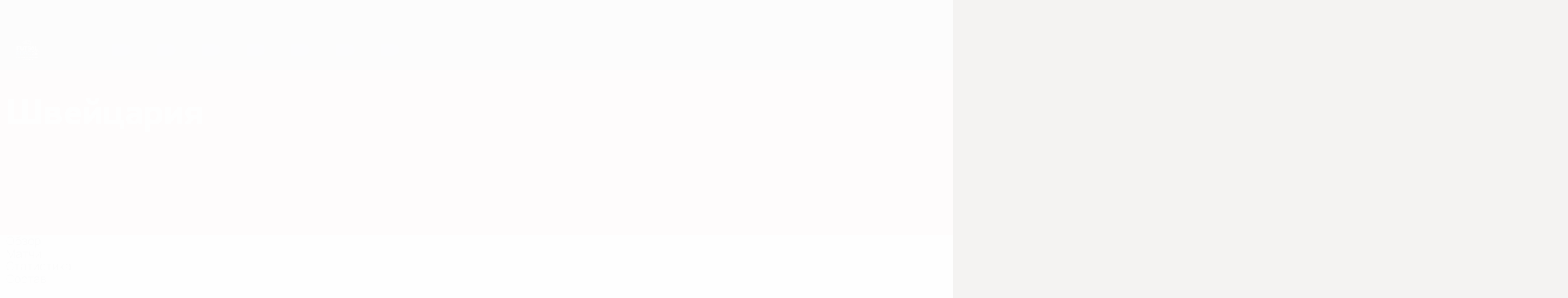

--- FILE ---
content_type: text/html
request_url: https://ru.uefa.com/futsaleuro/teams/700128--switzerland/
body_size: 22223
content:





<!DOCTYPE html>
<html lang="ru" data-lang="ru" data-culture="ru-RU">

<head prefix="og: http://ogp.me/ns# fb: http://ogp.me/ns/fb# website: http://ogp.me/ns/website# ">
  <title>&#x428;&#x432;&#x435;&#x439;&#x446;&#x430;&#x440;&#x438;&#x44F; | &#x415;&#x412;&#x420;&#x41E; &#x43F;&#x43E; &#x444;&#x443;&#x442;&#x437;&#x430;&#x43B;&#x443; | UEFA.com</title>
  <meta http-equiv="X-UA-Compatible" content="IE=edge" />
  <meta http-equiv="Content-Type" content="text/html; charset=utf-8" />
  <meta charset="utf-8" />
  <meta name="description" content="&#x417;&#x430;&#x445;&#x43E;&#x434;&#x438; &#x43D;&#x430; UEFA.com, &#x435;&#x441;&#x43B;&#x438; &#x442;&#x435;&#x431;&#x44F; &#x438;&#x43D;&#x442;&#x435;&#x440;&#x435;&#x441;&#x443;&#x435;&#x442; &#x428;&#x432;&#x435;&#x439;&#x446;&#x430;&#x440;&#x438;&#x44F; &#x432; &#x41B;&#x438;&#x433;&#x435; &#x447;&#x435;&#x43C;&#x43F;&#x438;&#x43E;&#x43D;&#x43E;&#x432; European Futsal Championship 2026. &#x41D;&#x43E;&#x432;&#x43E;&#x441;&#x442;&#x438;, &#x441;&#x442;&#x430;&#x442;&#x438;&#x441;&#x442;&#x438;&#x43A;&#x430;, &#x441;&#x43E;&#x441;&#x442;&#x430;&#x432; &#x438; &#x43C;&#x43D;&#x43E;&#x433;&#x43E;&#x435; &#x434;&#x440;&#x443;&#x433;&#x43E;&#x435;!" />
  <meta name="author" content="UEFA.com" />
  <meta name="HandheldFriendly" content="true">
  <meta name="MobileOptimized" content="320">
  <meta name="application-name" content="UEFA.com">
  <meta name="mobile-web-app-capable" content="yes">
  <meta name="apple-mobile-web-app-title" content="UEFA.com">
  <meta name="theme-color" content="#ffffff">
  <meta property="twitter:text:title" content="&#x428;&#x432;&#x435;&#x439;&#x446;&#x430;&#x440;&#x438;&#x44F; | &#x415;&#x412;&#x420;&#x41E; &#x43F;&#x43E; &#x444;&#x443;&#x442;&#x437;&#x430;&#x43B;&#x443;" />

    <meta name="twitter:card" content="summary_large_image">

    <meta property="og:url" content="https://ru.uefa.com/futsaleuro/teams/700128--switzerland/" />
    <link rel="canonical" href="https://ru.uefa.com/futsaleuro/teams/700128--switzerland/" />
  <meta property="og:type" content="website" />
  <meta property="og:title" content="&#x428;&#x432;&#x435;&#x439;&#x446;&#x430;&#x440;&#x438;&#x44F; | &#x415;&#x412;&#x420;&#x41E; &#x43F;&#x43E; &#x444;&#x443;&#x442;&#x437;&#x430;&#x43B;&#x443;" />
    <meta property="og:image" content="https://img.uefa.com/imgml/flags/240x240/SUI.png" />
    <meta property="og:image:width" content="240">
    <meta property="og:image:height" content="240">
    <link rel="image_src" href="https://img.uefa.com/imgml/flags/240x240/SUI.png" />
  <meta property="og:description" content="&#x417;&#x430;&#x445;&#x43E;&#x434;&#x438; &#x43D;&#x430; UEFA.com, &#x435;&#x441;&#x43B;&#x438; &#x442;&#x435;&#x431;&#x44F; &#x438;&#x43D;&#x442;&#x435;&#x440;&#x435;&#x441;&#x443;&#x435;&#x442; &#x428;&#x432;&#x435;&#x439;&#x446;&#x430;&#x440;&#x438;&#x44F; &#x432; &#x41B;&#x438;&#x433;&#x435; &#x447;&#x435;&#x43C;&#x43F;&#x438;&#x43E;&#x43D;&#x43E;&#x432; European Futsal Championship 2026. &#x41D;&#x43E;&#x432;&#x43E;&#x441;&#x442;&#x438;, &#x441;&#x442;&#x430;&#x442;&#x438;&#x441;&#x442;&#x438;&#x43A;&#x430;, &#x441;&#x43E;&#x441;&#x442;&#x430;&#x432; &#x438; &#x43C;&#x43D;&#x43E;&#x433;&#x43E;&#x435; &#x434;&#x440;&#x443;&#x433;&#x43E;&#x435;!" />
  <meta property="og:site_name" content="UEFA.com" />
    <link rel="shortcut icon" href="//img.uefa.com/imgml/favicon/comp/futsaleuro2022.ico" />
    <link rel="icon" href="//img.uefa.com/imgml/favicon/comp/futsaleuro2022.ico" type="image/x-icon" />
      <link rel="apple-touch-icon" href="https://img.uefa.com/imgml/favicon/apple-touch-icon.png" />
      <link rel="apple-touch-icon-precomposed"
        href="https://img.uefa.com/imgml/favicon/apple-touch-icon-precomposed.png" />
      <link rel="apple-touch-icon" sizes="57x57"
        href="https://img.uefa.com/imgml/favicon/apple-touch-icon-57x57.png" />
      <link rel="apple-touch-icon" sizes="72x72"
        href="https://img.uefa.com/imgml/favicon/apple-touch-icon-72x72.png" />
      <link rel="apple-touch-icon" sizes="76x76"
        href="https://img.uefa.com/imgml/favicon/apple-touch-icon-76x76.png" />
      <link rel="apple-touch-icon" sizes="114x114"
        href="https://img.uefa.com/imgml/favicon/apple-touch-icon-114x114.png" />
      <link rel="apple-touch-icon" sizes="120x120"
        href="https://img.uefa.com/imgml/favicon/apple-touch-icon-120x120.png" />
      <link rel="apple-touch-icon" sizes="144x144"
        href="https://img.uefa.com/imgml/favicon/apple-touch-icon-144x144.png" />
      <link rel="apple-touch-icon" sizes="152x152"
        href="https://img.uefa.com/imgml/favicon/apple-touch-icon-152x152.png" />
      <link rel="apple-touch-icon" sizes="180x180"
        href="https://img.uefa.com/imgml/favicon/apple-touch-icon-180x180.png" />
  <!-- mobile stuff -->
  <meta name="viewport" content="width=device-width, initial-scale=1.0" />
  <meta name="team:code" content="Швейцария"/>


  <link rel="preload" crossorigin="anonymous" href="https://ru.uefa.com/Content/fonts/icomoon/icomoon.woff"
    as="font" />
      <link rel="preload" crossorigin="anonymous" href="https://panenka.uefa.com/panenka/fonts/manrope/manrope-regular.woff2" as="font" />
      <link rel="preload" crossorigin="anonymous" href="https://panenka.uefa.com/panenka/fonts/manrope/manrope-semibold.woff2" as="font" />
      <link rel="preload" crossorigin="anonymous" href="https://panenka.uefa.com/panenka/fonts/manrope/manrope-bold.woff2" as="font" />

  <link href="/CompiledAssets/UefaCom/css/preload.css?_t=0f09343940a3087148625035542f67cf" rel="stylesheet" type="text/css" /><link href="/CompiledAssets/UefaCom/css/modules/common/carousel-preload.css?_t=8bfb97fc34e62f5a8e36eaa195c603a2" rel="stylesheet" type="text/css" /><link href="/CompiledAssets/UefaCom/css/modules/match-units/vertical.css?_t=7a7bd3db4a9e6ca0a37427c2ead74c46" rel="stylesheet" type="text/css" /><link href="/CompiledAssets/UefaCom/css/modules/editorial/mosaic-preload.css?_t=03b6ef292db4b375d71049bfdb41713a" rel="stylesheet" type="text/css" /><link href="/CompiledAssets/UefaCom/css/sections/team-section-preload.css?_t=0408013601327a22a6c95df27d1a251f" rel="stylesheet" type="text/css" /><link href="/CompiledAssets/UefaCom/css/modules/template/header-preload.css?_t=55f3dd28d6154956cce7728ac72f69b3" rel="stylesheet" type="text/css" /><link href="/CompiledAssets/UefaCom/css/modules/template/sticky-nav-preload.css?_t=a9eb8ef25affd1fa58639981f9bd9eb2" rel="stylesheet" type="text/css" /><link href="/CompiledAssets/UefaCom/css/modules/promo/generic-banner.css?_t=d03c31b70f1d9f05eb285c244a09b29f" rel="stylesheet" type="text/css" />
  
  <link rel="preload" href="/CompiledAssets/UefaCom/css/fonts/global.css?_t=d752637a4cc4230fecf23a273a392daf" as="style" onload="this.onload=null;this.rel='stylesheet';"><noscript><link rel="stylesheet" href="/CompiledAssets/UefaCom/css/fonts/global.css?_t=d752637a4cc4230fecf23a273a392daf"></noscript><link rel="preload" href="/CompiledAssets/UefaCom/css/competitions/futsaleuro/base.css?_t=7d82e5146b7886c25c0704cb32693855" as="style" onload="this.onload=null;this.rel='stylesheet';"><noscript><link rel="stylesheet" href="/CompiledAssets/UefaCom/css/competitions/futsaleuro/base.css?_t=7d82e5146b7886c25c0704cb32693855"></noscript>
  <link rel="preload" href="/CompiledAssets/UefaCom/css/modules/matches/match-strip.css?_t=ca8a6070ddc014a9f56f42724b69733f" as="style" onload="this.onload=null;this.rel='stylesheet';"><noscript><link rel="stylesheet" href="/CompiledAssets/UefaCom/css/modules/matches/match-strip.css?_t=ca8a6070ddc014a9f56f42724b69733f"></noscript><link rel="preload" href="/CompiledAssets/UefaCom/css/modules/common/carousel.css?_t=103f627a61ada3642b7020935cd482cd" as="style" onload="this.onload=null;this.rel='stylesheet';"><noscript><link rel="stylesheet" href="/CompiledAssets/UefaCom/css/modules/common/carousel.css?_t=103f627a61ada3642b7020935cd482cd"></noscript><link rel="preload" href="/CompiledAssets/UefaCom/css/modules/statistics/statistics-module.css?_t=193fb531fd945afa31a8513e6ec81462" as="style" onload="this.onload=null;this.rel='stylesheet';"><noscript><link rel="stylesheet" href="/CompiledAssets/UefaCom/css/modules/statistics/statistics-module.css?_t=193fb531fd945afa31a8513e6ec81462"></noscript><link rel="preload" href="/CompiledAssets/UefaCom/css/modules/teams/squad-carousel.css?_t=edbe76f9c63195a235d6576bee74d166" as="style" onload="this.onload=null;this.rel='stylesheet';"><noscript><link rel="stylesheet" href="/CompiledAssets/UefaCom/css/modules/teams/squad-carousel.css?_t=edbe76f9c63195a235d6576bee74d166"></noscript><link rel="preload" href="/CompiledAssets/UefaCom/css/modules/template/footer.css?_t=518ac1dec236720de8587f6cb0e6a2db" as="style" onload="this.onload=null;this.rel='stylesheet';"><noscript><link rel="stylesheet" href="/CompiledAssets/UefaCom/css/modules/template/footer.css?_t=518ac1dec236720de8587f6cb0e6a2db"></noscript><link rel="preload" href="/CompiledAssets/UefaCom/css/sections/team.css?_t=a432352228a6f9bd8ddb3e2045c35a26" as="style" onload="this.onload=null;this.rel='stylesheet';"><noscript><link rel="stylesheet" href="/CompiledAssets/UefaCom/css/sections/team.css?_t=a432352228a6f9bd8ddb3e2045c35a26"></noscript><link rel="preload" href="/CompiledAssets/UefaCom/css/modules/template/tabsmenu.css?_t=7846d771198ba8b236fa82eaaeb65e58" as="style" onload="this.onload=null;this.rel='stylesheet';"><noscript><link rel="stylesheet" href="/CompiledAssets/UefaCom/css/modules/template/tabsmenu.css?_t=7846d771198ba8b236fa82eaaeb65e58"></noscript>
  

  <noscript>
    <style>
      html {
        opacity: 1;
      }
    </style>
  </noscript>

  <script type="application/ld+json">
{"@type":"WebPage","@context":"http://schema.org","@id":"https://ru.uefa.com/futsaleuro/teams/700128--switzerland/","url":"https://ru.uefa.com/futsaleuro/teams/700128--switzerland/","headline":"\u0428\u0432\u0435\u0439\u0446\u0430\u0440\u0438\u044F | \u0415\u0412\u0420\u041E \u043F\u043E \u0444\u0443\u0442\u0437\u0430\u043B\u0443 | UEFA.com","description":"\u0417\u0430\u0445\u043E\u0434\u0438 \u043D\u0430 UEFA.com, \u0435\u0441\u043B\u0438 \u0442\u0435\u0431\u044F \u0438\u043D\u0442\u0435\u0440\u0435\u0441\u0443\u0435\u0442 \u0428\u0432\u0435\u0439\u0446\u0430\u0440\u0438\u044F \u0432 \u041B\u0438\u0433\u0435 \u0447\u0435\u043C\u043F\u0438\u043E\u043D\u043E\u0432 European Futsal Championship 2026. \u041D\u043E\u0432\u043E\u0441\u0442\u0438, \u0441\u0442\u0430\u0442\u0438\u0441\u0442\u0438\u043A\u0430, \u0441\u043E\u0441\u0442\u0430\u0432 \u0438 \u043C\u043D\u043E\u0433\u043E\u0435 \u0434\u0440\u0443\u0433\u043E\u0435!","potentialAction":{"@type":"ReadAction","target":"https://ru.uefa.com/futsaleuro/teams/700128--switzerland/"}}  </script>

  <script type="text/javascript">
    window.environment = 'prd';
    window.uefaBaseUrl = '//ru.uefa.com';
    window.uefaApiBaseUrl = '/api/v1/';
    window.showTeamsDisclaimer = false;

    window.competitionId = '5';
    window.competitionFolder = 'futsaleuro';
    window.competitionBanner = 'futsal';
    window.competitionTracking = 'feuro';
    window.competitionCode = 'feuro';
    window.competitionName = 'futsaleuro';
    window.competitionUrl = 'futsaleuro';
    window.isClub = false;
    window.currentSeason = 2026;
    window.currentPhase = '';
    window.imgBaseUrl = 'https://img.uefa.com';

    window.apiKey = 'ceeee1a5bb209502c6c438abd8f30aef179ce669bb9288f2d1cf2fa276de03f4';
    window.fspApiLimit = 50;
    window.matchApiUrl = 'https://match.uefa.com/';
    window.compApiUrl = 'https://comp.uefa.com/';
    window.compStatsApiUrl = 'https://compstats.uefa.com/';
    window.standingsApiUrl = 'https://standings.uefa.com/';
    window.drawApiUrl = 'https://fsp-draw-service.uefa.com/';
    window.matchStatsApiUrl = 'https://matchstats.uefa.com/';
    window.bracketApiUrl = 'https://bracket-service.uefa.com/';
    window.masApiUrl = 'https://mas.uefa.com/';
    window.domesticApiUrl = 'https://domestic.uefa.com/';
    window.cardApiUrl = 'https://fsp-data-cards-service.uefa.com/';
    window.performanceApiBaseUrl = 'https://fsp-players-ranking-service.uefa.com/';
    window.broadcasterApiUrl = 'https://broadcaster.uefa.com/';
    window.cobaltApiUrl = 'https://editorial.uefa.com/api/';
    window.cobaltApiKey = 'bc1ff15c-814f-4318-b374-50ad9c1b7294';
    window.cobaltBaseUrl = 'https://editorial.uefa.com/';
    window.cobaltImgBaseUrl = 'https://editorial.uefa.com/';
    window.sponsorApiUrl = 'https://fsp-sponsor-service.uefa.com/';
    window.sponsorPhase = '';
    window.pssApiUrl = 'https://pss.uefa.com/';
    window.storyTellerApiKey = '33b93e10-d36b-4336-8c71-bf72e7db4be5';
    window.uefaTvApiKey = '';
    window.uefaTvRealm = '';
    window.uefaTvApiUrl = '';
    window.gaGtagId = 'G-X6QJTK7ZQG';
    window.consentManagerId = '51b6b8a8b21b3';

    window.gamingHubComponentUrl = 'https://gaming.uefa.com/webcomponent/index.js';

    window.videoAdvTag = 'https://pubads.g.doubleclick.net/gampad/ads?iu=/5874/universal_video&description_url=[description_url]&tfcd=0&npa=0&sz=512x288&gdfp_req=1&output=vast&unviewed_position_start=1&env=vp&impl=s&correlator=[timestamp]&cust_params=application%3Dweb.uefacom%26section%3D[section]%26kind%3D[kind]';
    window.videoAdsContext = '';
    window.bannerAdsContext = '';

    window.idpScript = 'https://idpassets-ping.uefa.com/idp.js';
    window.idpApiKey = '998b963a-5d91-4956-a062-33d809aaf15b';
    window.idpScope = '';
    window.useCustomAuthDialog = true;


    window.syncFavouritesNotification = false;
    window.syncFollowedNotification = false;

    window.languageRedirection = false;

    window.jwplayerScript = 'https://cdn.jwplayer.com/libraries/MRgM2eB8.js';
    window.appInsightsConnectionString = 'InstrumentationKey=9c0b0885-769f-44f0-89f4-8a39a924aaa6;IngestionEndpoint=https://westeurope-2.in.applicationinsights.azure.com/;LiveEndpoint=https://westeurope.livediagnostics.monitor.azure.com/';
    window.appInsightsSamplingPercentage = 2;

    window.impressionScrollThreshold = 40;
    window.impressionTimeThreshold = 300;

    window.newTableFormat = false;
    window.enableVideoSponsorsLogo = false;
    window.imageSizesConfig = [{"name":"clubs","match":"img(?:[-.]\\w\u002B)?\\.uefa\\.com\\/imgml\\/TP\\/teams\\/logos\\/(\\d\u002Bx\\d\u002B)\\/","sizes":[18,32,36,50,64,70,100,140,240,700],"type":"PATH","path":"\\/\\d\u002Bx\\d\u002B\\/"},{"name":"teams","match":"img(?:[-.]\\w\u002B)?\\.uefa\\.com\\/imgml\\/flags\\/(\\d\u002Bx\\d\u002B)\\/","sizes":[18,32,36,50,64,70,100,140,240,700],"type":"PATH","path":"\\/\\d\u002Bx\\d\u002B\\/"},{"name":"players","match":"img(?:[-.]\\w\u002B)?\\.uefa\\.com\\/imgml\\/TP\\/players\\/\\d\u002B\\/\\d\u002B\\/(\\d\u002Bx\\d\u002B)\\/","sizes":[27,75,324],"type":"PATH","path":"\\/\\d\u002Bx\\d\u002B\\/"},{"name":"editorial","match":"editorial(?:[-.]\\w\u002B)?\\.uefa\\.com","sizes":[158,276,280,369,490,556,656,988,2048],"type":"AKAMAI","path":"\\/\\d\u002Bx\\d\u002B\\/","qs":"imwidth"},{"name":"others","match":"img(?:\\.\\w\u002B)?\\.uefa\\.com","sizes":[36,65,75,83,140,166,324,400,700,5000],"type":"AKAMAI","path":"\\/\\d\u002Bx\\d\u002B\\/","qs":"imwidth"}];
  </script>
  <script type="text/javascript">
    window.d3OnLoad = (callback) => {
      window.addEventListener('load', () => { callback(); }, false);
    }
  </script>

  <!--[if lt IE 10]>
      <script>document.getElementsByTagName("html")[0].className = "old-ie";</script>
    <![endif]-->
  
  

    <script type="text/javascript" data-cmp-ab="1" src="https://cdn.consentmanager.net/delivery/js/semiautomatic.min.js"
      data-cmp-cdid="51b6b8a8b21b3" data-cmp-host="a.delivery.consentmanager.net"
      data-cmp-cdn="cdn.consentmanager.net" data-cmp-codesrc="0">
      </script>


    <script type="text/javascript" src="//c.webtrends-optimize.com/acs/accounts/95cd9c25-c6b5-472c-b8a9-6ad5a1e400c8/js/wt.js">
    </script>



  <script type="text/javascript">
    var trackVars = {"language":"RU","pageLanguage":"RU","pageTitle":"\\u0428\\u0432\\u0435\\u0439\\u0446\\u0430\\u0440\\u0438\\u044F | \\u0415\\u0412\\u0420\\u041E \\u043F\\u043E \\u0444\\u0443\\u0442\\u0437\\u0430\\u043B\\u0443 | UEFA.com","competition":"feuro","competitionDate":"2026","environment":"production","hour":"20","minute":"58","date":"2026-01-25","dayOfWeek":"Sunday","second":"15","timezone":"00:00:00","siteType":"Website","contentSection1":"feuro","pageName":"/futsaleuro/teams/700128--switzerland/","pageType":"team","pageSubType":"current season","contentSection2":"teams","contentSection3":"700128","teamID":"700128"};

    window.dataLayer = window.dataLayer || [];
    window.dataLayer.push({
      event: 'Page Meta',
      pageFormat: 'standard view',
      userAgent: window.navigator.userAgent,
      previousPage: document.referrer,
      ...trackVars,
    });
  </script>
    <script type="text/javascript">
      window.d3OnLoad(function () {
        if (!window.D3 || !window.D3.country) return;

        window.D3.country.get().then(function (country) {
          if (!country.fifaCountryCode) return;
          window.dataLayer.push({
            event: "Page Meta",
            country: country.fifaCountryCode
          });
        });
      });
    </script>
      <!-- Google Analytics -->
      <script>
        (function (i, s, o, g, r, a, m) {
          i['GoogleAnalyticsObject'] = r;
          i[r] = i[r] || function () { (i[r].q = i[r].q || []).push(arguments) },
            i[r].l = 1 * new Date();
          a = s.createElement(o),
            m = s.getElementsByTagName(o)[0];
          a.async = 1;
          a.src = g;
          m.parentNode.insertBefore(a, m)
        })(window, document, 'script', 'https://www.google-analytics.com/analytics.js', 'ga');
        ga('create', 'UA-99223133-1', 'auto');
        ga('set', 'transport', 'beacon');
      </script>
      <!-- end Google Analytics -->
      <!-- Google Tag Manager -->
      <script>
        (function (w, d, s, l, i) {
          w[l] = w[l] || [];
          w[l].push({ 'gtm.start': new Date().getTime(), event: 'gtm.js' });
          var f = d.getElementsByTagName(s)[0],
            j = d.createElement(s),
            dl = l != 'dataLayer' ? '&l=' + l : '';
          j.async = true;
          j.src = 'https://www.googletagmanager.com/gtm.js?id=' + i + dl;
          f.parentNode.insertBefore(j, f);
        })(window, document, 'script', 'dataLayer', 'GTM-5NXJMPQ');
      </script>
      <!-- end Google Tag Manager -->
</head>

<body class="langR pk-font--base-regular" pk-competition="feuro" pk-theme="light">



  <div class="d3-react " data-name="auth-dialog" data-options="null" data-force-inview="true">
  </div>

  <!-- Environment: production -->
  <!-- Version: 2.743.0 -->
  <!-- Google Tag Manager (noscript) -->
    <noscript>
      <iframe src="https://www.googletagmanager.com/ns.html?id=GTM-5NXJMPQ" height="0" width="0"
        style="display: none; visibility: hidden"></iframe>
    </noscript>
  <!-- End Google Tag Manager (noscript) -->


    <!-- IE deprecation message - START -->

<div class="ie-deprecation-banner">
  <img class="ie-deprecation-banner__logo" alt="UEFA.COM" title="UEFA.COM" loading="lazy"
    src="https://img.uefa.com/imgml/uefacom/elements/main-nav/uefa-logo-black.svg" />
  <div class="ie-deprecation-banner__title">UEFA.com лучше работает в других браузерах</div>
  <div class="ie-deprecation-banner__text">Для оптимальной работы сайта мы рекомендуем <a href='https://www.google.com/chrome/' >Chrome</a>, <a href='https://www.mozilla.org/firefox/' >Firefox</a> и <a href='https://www.microsoft.com/edge' >Microsoft Edge</a>.</div>
</div>
    <!-- IE deprecation message - END -->

  



<!-- Main wrapper -->
<div class="main-wrap">
  <a class="skip-link d3-plugin" data-plugin="skip-navigation" pk-theme="dark"
    href='#main-content'>Skip to main content</a>
  <!-- Header -->
    <header class="header-wrap">
      





<div class="hidden d3-stylesheet" data-href="/CompiledAssets/UefaCom/css/modules/template/header-preload.css?_t=55f3dd28d6154956cce7728ac72f69b3" ></div>
  <div class="d3-react header header--competition pk-theme--dark pk-competition--base pk-d--flex pk-w--100" data-name="header" data-options="{&quot;menu&quot;:[{&quot;id&quot;:&quot;comp-featuring&quot;,&quot;text&quot;:&quot;comp_featuring&quot;,&quot;trackText&quot;:&quot;comp_featuring&quot;,&quot;href&quot;:&quot;&quot;,&quot;isActive&quot;:true,&quot;target&quot;:&quot;_self&quot;,&quot;menuItems&quot;:[{&quot;id&quot;:&quot;home&quot;,&quot;parentId&quot;:&quot;comp-featuring&quot;,&quot;text&quot;:&quot;\u0413\u043B\u0430\u0432\u043D\u0430\u044F&quot;,&quot;tag&quot;:&quot;nav_home&quot;,&quot;trackText&quot;:&quot;Home&quot;,&quot;href&quot;:&quot;/&quot;,&quot;isActive&quot;:true,&quot;target&quot;:&quot;_blank&quot;},{&quot;id&quot;:&quot;about&quot;,&quot;parentId&quot;:&quot;comp-featuring&quot;,&quot;text&quot;:&quot;\u041E \u0442\u0443\u0440\u043D\u0438\u0440\u0435&quot;,&quot;tag&quot;:&quot;about&quot;,&quot;trackText&quot;:&quot;About&quot;,&quot;href&quot;:&quot;/about/&quot;,&quot;isActive&quot;:false,&quot;target&quot;:&quot;_blank&quot;},{&quot;id&quot;:&quot;nationalassociations&quot;,&quot;parentId&quot;:&quot;comp-featuring&quot;,&quot;text&quot;:&quot;\u041D\u0430\u0446\u0438\u043E\u043D\u0430\u043B\u044C\u043D\u044B\u0435 \u0430\u0441\u0441\u043E\u0446\u0438\u0430\u0446\u0438\u0438&quot;,&quot;tag&quot;:&quot;nav_nationalassociations&quot;,&quot;trackText&quot;:&quot;National Associations&quot;,&quot;href&quot;:&quot;/nationalassociations/&quot;,&quot;isActive&quot;:false,&quot;target&quot;:&quot;_blank&quot;},{&quot;id&quot;:&quot;running-competitions&quot;,&quot;parentId&quot;:&quot;comp-featuring&quot;,&quot;text&quot;:&quot;\u041F\u0440\u043E\u0432\u0435\u0434\u0435\u043D\u0438\u0435 \u0441\u043E\u0440\u0435\u0432\u043D\u043E\u0432\u0430\u043D\u0438\u0439&quot;,&quot;tag&quot;:&quot;running_competitions&quot;,&quot;trackText&quot;:&quot;Running Competitions&quot;,&quot;href&quot;:&quot;/running-competitions/&quot;,&quot;isActive&quot;:false,&quot;target&quot;:&quot;_blank&quot;},{&quot;id&quot;:&quot;developement&quot;,&quot;parentId&quot;:&quot;comp-featuring&quot;,&quot;text&quot;:&quot;\u0420\u0430\u0437\u0432\u0438\u0442\u0438\u0435&quot;,&quot;tag&quot;:&quot;development&quot;,&quot;trackText&quot;:&quot;Developement&quot;,&quot;href&quot;:&quot;/development/&quot;,&quot;isActive&quot;:false,&quot;target&quot;:&quot;_blank&quot;},{&quot;id&quot;:&quot;sustainability&quot;,&quot;parentId&quot;:&quot;comp-featuring&quot;,&quot;text&quot;:&quot;\u0423\u0441\u0442\u043E\u0439\u0447\u0438\u0432\u043E\u0441\u0442\u044C&quot;,&quot;tag&quot;:&quot;sustainability&quot;,&quot;trackText&quot;:&quot;Sustainability&quot;,&quot;href&quot;:&quot;/sustainability/&quot;,&quot;isActive&quot;:false,&quot;target&quot;:&quot;_blank&quot;},{&quot;id&quot;:&quot;newsmedia&quot;,&quot;parentId&quot;:&quot;comp-featuring&quot;,&quot;text&quot;:&quot;\u041D\u043E\u0432\u043E\u0441\u0442\u0438 \u0438 \u0421\u041C\u0418&quot;,&quot;tag&quot;:&quot;nav_news_media&quot;,&quot;trackText&quot;:&quot;News \u0026 Media&quot;,&quot;href&quot;:&quot;/news-media/&quot;,&quot;isActive&quot;:false,&quot;target&quot;:&quot;_blank&quot;}]},{&quot;id&quot;:&quot;quick-links&quot;,&quot;text&quot;:&quot;quick_links&quot;,&quot;trackText&quot;:&quot;quick_links&quot;,&quot;href&quot;:&quot;&quot;,&quot;isActive&quot;:false,&quot;target&quot;:&quot;_self&quot;,&quot;menuItems&quot;:[{&quot;id&quot;:&quot;comp_gaming&quot;,&quot;parentId&quot;:&quot;quick-links&quot;,&quot;text&quot;:&quot;UEFA Gaming&quot;,&quot;tag&quot;:&quot;nav_uefagaming&quot;,&quot;trackText&quot;:&quot;UEFA Gaming&quot;,&quot;icon&quot;:&quot;/uefacom/elements/logos/uefagaming.svg&quot;,&quot;href&quot;:&quot;https://gaming.uefa.com/&quot;,&quot;isActive&quot;:false,&quot;target&quot;:&quot;_blank&quot;},{&quot;id&quot;:&quot;comp_uefatv&quot;,&quot;parentId&quot;:&quot;quick-links&quot;,&quot;text&quot;:&quot;UEFA.tv&quot;,&quot;tag&quot;:&quot;nav_uefatv&quot;,&quot;trackText&quot;:&quot;UEFA.tv&quot;,&quot;icon&quot;:&quot;/uefacom/elements/logos/uefatv.svg&quot;,&quot;href&quot;:&quot;https://links.uefa.tv/uefacom-header&quot;,&quot;isActive&quot;:false,&quot;target&quot;:&quot;_blank&quot;},{&quot;id&quot;:&quot;match-calendar&quot;,&quot;parentId&quot;:&quot;quick-links&quot;,&quot;text&quot;:&quot;\u0420\u0430\u0441\u043F\u0438\u0441\u0430\u043D\u0438\u0435 \u043C\u0430\u0442\u0447\u0435\u0439&quot;,&quot;tag&quot;:&quot;match-calendar&quot;,&quot;trackText&quot;:&quot;Match Calendar&quot;,&quot;icon&quot;:&quot;tab-bar-matches&quot;,&quot;href&quot;:&quot;/match-calendar/&quot;,&quot;isActive&quot;:false,&quot;target&quot;:&quot;_self&quot;,&quot;customProperties&quot;:{&quot;livescores&quot;:&quot;true&quot;}},{&quot;id&quot;:&quot;store_team&quot;,&quot;parentId&quot;:&quot;quick-links&quot;,&quot;text&quot;:&quot;\u041C\u0430\u0433\u0430\u0437\u0438\u043D (\u0441\u0431\u043E\u0440\u043D\u044B\u0435)&quot;,&quot;tag&quot;:&quot;nav_teams_store&quot;,&quot;trackText&quot;:&quot;Store - NTC&quot;,&quot;icon&quot;:&quot;features-store&quot;,&quot;href&quot;:&quot;https://www.shopuefa.com/en/?_s=bm-fi-psc-uefa-hpshopnav&quot;,&quot;isActive&quot;:false,&quot;target&quot;:&quot;_blank&quot;},{&quot;id&quot;:&quot;store_club&quot;,&quot;parentId&quot;:&quot;quick-links&quot;,&quot;text&quot;:&quot;\u041C\u0430\u0433\u0430\u0437\u0438\u043D (\u043A\u043B\u0443\u0431\u044B)&quot;,&quot;tag&quot;:&quot;nav_clubs_store&quot;,&quot;trackText&quot;:&quot;Store - CC&quot;,&quot;icon&quot;:&quot;features-store&quot;,&quot;href&quot;:&quot;https://clubcompetitions-shop.com/ru-eu?utm_source=uefa\u0026utm_medium=website\u0026utm_campaign=UCL-store&quot;,&quot;isActive&quot;:false,&quot;target&quot;:&quot;_blank&quot;},{&quot;id&quot;:&quot;uefarankings&quot;,&quot;parentId&quot;:&quot;quick-links&quot;,&quot;text&quot;:&quot;\u0420\u0435\u0439\u0442\u0438\u043D\u0433 \u0423\u0415\u0424\u0410&quot;,&quot;tag&quot;:&quot;nav_uefarankings&quot;,&quot;trackText&quot;:&quot;UEFA rankings&quot;,&quot;icon&quot;:&quot;features-stats&quot;,&quot;href&quot;:&quot;/nationalassociations/uefarankings/&quot;,&quot;isActive&quot;:false,&quot;target&quot;:&quot;_self&quot;},{&quot;id&quot;:&quot;ticketshospitality&quot;,&quot;parentId&quot;:&quot;quick-links&quot;,&quot;text&quot;:&quot;\u0411\u0438\u043B\u0435\u0442\u044B \u0438 \u043F\u0440\u0438\u0435\u043C&quot;,&quot;tag&quot;:&quot;ticketshospitality&quot;,&quot;trackText&quot;:&quot;Tickets and hospitality&quot;,&quot;icon&quot;:&quot;features-tickets&quot;,&quot;href&quot;:&quot;/tickets/&quot;,&quot;isActive&quot;:false,&quot;target&quot;:&quot;&quot;}]},{&quot;id&quot;:&quot;uefa-competitions&quot;,&quot;text&quot;:&quot;\u0422\u0443\u0440\u043D\u0438\u0440\u044B \u0423\u0415\u0424\u0410&quot;,&quot;tag&quot;:&quot;uefa_competitions&quot;,&quot;trackText&quot;:&quot;uefa_competitions&quot;,&quot;href&quot;:&quot;&quot;,&quot;isActive&quot;:false,&quot;target&quot;:&quot;_self&quot;,&quot;menuItems&quot;:[{&quot;id&quot;:&quot;clubscomps&quot;,&quot;parentId&quot;:&quot;uefa-competitions&quot;,&quot;text&quot;:&quot;\u041A\u043B\u0443\u0431\u044B&quot;,&quot;tag&quot;:&quot;nav_club&quot;,&quot;trackText&quot;:&quot;clubscomps&quot;,&quot;href&quot;:&quot;&quot;,&quot;isActive&quot;:false,&quot;target&quot;:&quot;_self&quot;,&quot;menuItems&quot;:[{&quot;id&quot;:&quot;ucl&quot;,&quot;parentId&quot;:&quot;clubscomps&quot;,&quot;text&quot;:&quot;\u041B\u0438\u0433\u0430 \u0447\u0435\u043C\u043F\u0438\u043E\u043D\u043E\u0432 \u0423\u0415\u0424\u0410&quot;,&quot;tag&quot;:&quot;nav_uefachampionsleague&quot;,&quot;trackText&quot;:&quot;UEFA Champions League&quot;,&quot;href&quot;:&quot;/uefachampionsleague/&quot;,&quot;isActive&quot;:false,&quot;target&quot;:&quot;_self&quot;,&quot;customProperties&quot;:{&quot;compCode&quot;:&quot;ucl&quot;}},{&quot;id&quot;:&quot;uel&quot;,&quot;parentId&quot;:&quot;clubscomps&quot;,&quot;text&quot;:&quot;\u041B\u0438\u0433\u0430 \u0415\u0432\u0440\u043E\u043F\u044B \u0423\u0415\u0424\u0410&quot;,&quot;tag&quot;:&quot;nav_uefaeuropaleague&quot;,&quot;trackText&quot;:&quot;UEFA Europa League&quot;,&quot;href&quot;:&quot;/uefaeuropaleague/&quot;,&quot;isActive&quot;:false,&quot;target&quot;:&quot;_self&quot;},{&quot;id&quot;:&quot;usc&quot;,&quot;parentId&quot;:&quot;clubscomps&quot;,&quot;text&quot;:&quot;\u0421\u0443\u043F\u0435\u0440\u043A\u0443\u0431\u043E\u043A \u0423\u0415\u0424\u0410&quot;,&quot;tag&quot;:&quot;nav_uefasupercup&quot;,&quot;trackText&quot;:&quot;UEFA Super Cup&quot;,&quot;href&quot;:&quot;/uefasupercup/&quot;,&quot;isActive&quot;:false,&quot;target&quot;:&quot;_self&quot;},{&quot;id&quot;:&quot;uecl&quot;,&quot;parentId&quot;:&quot;clubscomps&quot;,&quot;text&quot;:&quot;\u041B\u0438\u0433\u0430 \u043A\u043E\u043D\u0444\u0435\u0440\u0435\u043D\u0446\u0438\u0439 \u0423\u0415\u0424\u0410&quot;,&quot;tag&quot;:&quot;nav_uefaeuropaconferenceleague&quot;,&quot;trackText&quot;:&quot;UEFA Europa Conference League&quot;,&quot;href&quot;:&quot;/uefaconferenceleague/&quot;,&quot;isActive&quot;:false,&quot;target&quot;:&quot;_self&quot;},{&quot;id&quot;:&quot;uyl&quot;,&quot;parentId&quot;:&quot;clubscomps&quot;,&quot;text&quot;:&quot;\u042E\u043D\u043E\u0448\u0435\u0441\u043A\u0430\u044F \u043B\u0438\u0433\u0430 \u0423\u0415\u0424\u0410&quot;,&quot;tag&quot;:&quot;nav_uefayouthleague&quot;,&quot;trackText&quot;:&quot;UEFA Youth League&quot;,&quot;href&quot;:&quot;/uefayouthleague/&quot;,&quot;isActive&quot;:false,&quot;target&quot;:&quot;_self&quot;},{&quot;id&quot;:&quot;iu20&quot;,&quot;parentId&quot;:&quot;clubscomps&quot;,&quot;text&quot;:&quot;\u041C\u0435\u0436\u043A\u043E\u043D\u0442\u0438\u043D\u0435\u043D\u0442\u0430\u043B\u044C\u043D\u044B\u0439 \u043A\u0443\u0431\u043E\u043A U20&quot;,&quot;tag&quot;:&quot;nav_under20intercontinental&quot;,&quot;trackText&quot;:&quot;U20 Intercontinental&quot;,&quot;href&quot;:&quot;/under20intercontinental/&quot;,&quot;isActive&quot;:false,&quot;target&quot;:&quot;_self&quot;,&quot;customProperties&quot;:{&quot;compCode&quot;:&quot;iu20&quot;}}]},{&quot;id&quot;:&quot;nationalcomps&quot;,&quot;parentId&quot;:&quot;uefa-competitions&quot;,&quot;text&quot;:&quot;\u0421\u0431\u043E\u0440\u043D\u044B\u0435&quot;,&quot;tag&quot;:&quot;nav_national&quot;,&quot;trackText&quot;:&quot;nationalcomps&quot;,&quot;href&quot;:&quot;&quot;,&quot;isActive&quot;:false,&quot;target&quot;:&quot;_self&quot;,&quot;menuItems&quot;:[{&quot;id&quot;:&quot;eq&quot;,&quot;parentId&quot;:&quot;nationalcomps&quot;,&quot;text&quot;:&quot;\u0415\u0432\u0440\u043E\u043F\u0435\u0439\u0441\u043A\u0430\u044F \u043A\u0432\u0430\u043B\u0438\u0444\u0438\u043A\u0430\u0446\u0438\u044F&quot;,&quot;tag&quot;:&quot;nav_euroqualifiers&quot;,&quot;trackText&quot;:&quot;European Qualifiers&quot;,&quot;href&quot;:&quot;/european-qualifiers/&quot;,&quot;isActive&quot;:false,&quot;target&quot;:&quot;_self&quot;},{&quot;id&quot;:&quot;euro2028&quot;,&quot;parentId&quot;:&quot;nationalcomps&quot;,&quot;text&quot;:&quot;\u0415\u0412\u0420\u041E-2028&quot;,&quot;tag&quot;:&quot;nav_euro2028&quot;,&quot;trackText&quot;:&quot;UEFA EURO 2028&quot;,&quot;href&quot;:&quot;/euro2028/&quot;,&quot;isActive&quot;:false,&quot;target&quot;:&quot;_self&quot;},{&quot;id&quot;:&quot;unl&quot;,&quot;parentId&quot;:&quot;nationalcomps&quot;,&quot;text&quot;:&quot;\u041B\u0438\u0433\u0430 \u043D\u0430\u0446\u0438\u0439 \u0423\u0415\u0424\u0410&quot;,&quot;tag&quot;:&quot;nav_UEFA_Nations_League&quot;,&quot;trackText&quot;:&quot;UEFA Nations League&quot;,&quot;href&quot;:&quot;/uefanationsleague/&quot;,&quot;isActive&quot;:false,&quot;target&quot;:&quot;_self&quot;},{&quot;id&quot;:&quot;fin&quot;,&quot;parentId&quot;:&quot;nationalcomps&quot;,&quot;text&quot;:&quot;\u0424\u0438\u043D\u0430\u043B\u0438\u0441\u0441\u0438\u043C\u0430&quot;,&quot;tag&quot;:&quot;nav_finalissima&quot;,&quot;trackText&quot;:&quot;Finalissima&quot;,&quot;href&quot;:&quot;/finalissima/&quot;,&quot;isActive&quot;:false,&quot;target&quot;:&quot;_self&quot;},{&quot;id&quot;:&quot;u21&quot;,&quot;parentId&quot;:&quot;nationalcomps&quot;,&quot;text&quot;:&quot;\u0415\u0412\u0420\u041E \u0441\u0440\u0435\u0434\u0438 \u043C\u043E\u043B\u043E\u0434\u0435\u0436\u0438&quot;,&quot;tag&quot;:&quot;nav_under21&quot;,&quot;trackText&quot;:&quot;UEFA Under-21&quot;,&quot;href&quot;:&quot;/under21/&quot;,&quot;isActive&quot;:false,&quot;target&quot;:&quot;_self&quot;}]},{&quot;id&quot;:&quot;womencomps&quot;,&quot;parentId&quot;:&quot;uefa-competitions&quot;,&quot;text&quot;:&quot;\u0416\u0435\u043D\u0449\u0438\u043D\u044B&quot;,&quot;tag&quot;:&quot;nav_women&quot;,&quot;trackText&quot;:&quot;womencomps&quot;,&quot;href&quot;:&quot;&quot;,&quot;isActive&quot;:false,&quot;target&quot;:&quot;_self&quot;,&quot;menuItems&quot;:[{&quot;id&quot;:&quot;wucl&quot;,&quot;parentId&quot;:&quot;womencomps&quot;,&quot;text&quot;:&quot;\u041B\u0438\u0433\u0430 \u0447\u0435\u043C\u043F\u0438\u043E\u043D\u043E\u0432 \u0441\u0440\u0435\u0434\u0438 \u0436\u0435\u043D\u0449\u0438\u043D&quot;,&quot;tag&quot;:&quot;nav_womenschampionsleague&quot;,&quot;trackText&quot;:&quot;UEFA Women\u0027s Champions League&quot;,&quot;href&quot;:&quot;/womenschampionsleague/&quot;,&quot;isActive&quot;:false,&quot;target&quot;:&quot;_self&quot;},{&quot;id&quot;:&quot;weuro&quot;,&quot;parentId&quot;:&quot;womencomps&quot;,&quot;text&quot;:&quot;\u0415\u0412\u0420\u041E \u0441\u0440\u0435\u0434\u0438 \u0436\u0435\u043D\u0449\u0438\u043D&quot;,&quot;tag&quot;:&quot;nav_woco&quot;,&quot;trackText&quot;:&quot;UEFA Women\u0027s EURO&quot;,&quot;href&quot;:&quot;/womenseuro/&quot;,&quot;isActive&quot;:false,&quot;target&quot;:&quot;_self&quot;},{&quot;id&quot;:&quot;uwec&quot;,&quot;parentId&quot;:&quot;womencomps&quot;,&quot;text&quot;:&quot;\u041A\u0443\u0431\u043E\u043A \u0415\u0432\u0440\u043E\u043F\u044B \u0423\u0415\u0424\u0410 \u0441\u0440\u0435\u0434\u0438 \u0436\u0435\u043D\u0449\u0438\u043D&quot;,&quot;tag&quot;:&quot;nav_womenseuropacup&quot;,&quot;trackText&quot;:&quot;UEFA Women\u0027s Europa Cup&quot;,&quot;href&quot;:&quot;/womenseuropacup/&quot;,&quot;isActive&quot;:false,&quot;target&quot;:&quot;_self&quot;},{&quot;id&quot;:&quot;weq&quot;,&quot;parentId&quot;:&quot;womencomps&quot;,&quot;text&quot;:&quot;\u0415\u0432\u0440\u043E\u043F\u0435\u0439\u0441\u043A\u0430\u044F \u043A\u0432\u0430\u043B\u0438\u0444\u0438\u043A\u0430\u0446\u0438\u044F \u0441\u0440\u0435\u0434\u0438 \u0436\u0435\u043D\u0449\u0438\u043D&quot;,&quot;tag&quot;:&quot;nav_womenseuropeanqualifiers&quot;,&quot;trackText&quot;:&quot;Women\u0027s European Qualifiers&quot;,&quot;href&quot;:&quot;/womenseuropeanqualifiers/&quot;,&quot;isActive&quot;:false,&quot;target&quot;:&quot;_self&quot;},{&quot;id&quot;:&quot;uwnl&quot;,&quot;parentId&quot;:&quot;womencomps&quot;,&quot;text&quot;:&quot;\u041B\u0438\u0433\u0430 \u043D\u0430\u0446\u0438\u0439 \u0423\u0415\u0424\u0410 \u0441\u0440\u0435\u0434\u0438 \u0436\u0435\u043D\u0449\u0438\u043D&quot;,&quot;tag&quot;:&quot;nav_uwnl&quot;,&quot;trackText&quot;:&quot;UEFA Women\u0027s Nations League&quot;,&quot;href&quot;:&quot;/womensnationsleague/&quot;,&quot;isActive&quot;:false,&quot;target&quot;:&quot;_self&quot;},{&quot;id&quot;:&quot;wfin&quot;,&quot;parentId&quot;:&quot;womencomps&quot;,&quot;text&quot;:&quot;\u0416\u0435\u043D\u0441\u043A\u0430\u044F \u0424\u0438\u043D\u0430\u043B\u0438\u0441\u0441\u0438\u043C\u0430&quot;,&quot;tag&quot;:&quot;nav_womensfinalissima&quot;,&quot;trackText&quot;:&quot;Women\u0027s Finalissima&quot;,&quot;href&quot;:&quot;/womensfinalissima/&quot;,&quot;isActive&quot;:false,&quot;target&quot;:&quot;_self&quot;},{&quot;id&quot;:&quot;wu19&quot;,&quot;parentId&quot;:&quot;womencomps&quot;,&quot;text&quot;:&quot;\u0427\u0415 - \u0434\u0435\u0432\u0443\u0448\u043A\u0438 \u0434\u043E 19&quot;,&quot;tag&quot;:&quot;nav_wunder19&quot;,&quot;trackText&quot;:&quot;UEFA Women\u0027s Under-19&quot;,&quot;href&quot;:&quot;/womensunder19/&quot;,&quot;isActive&quot;:false,&quot;target&quot;:&quot;_self&quot;},{&quot;id&quot;:&quot;wu17&quot;,&quot;parentId&quot;:&quot;womencomps&quot;,&quot;text&quot;:&quot;\u0427\u0415 - \u0434\u0435\u0432\u0443\u0448\u043A\u0438 \u0434\u043E 17&quot;,&quot;tag&quot;:&quot;nav_wunder17&quot;,&quot;trackText&quot;:&quot;UEFA Women\u0027s Under-17&quot;,&quot;href&quot;:&quot;/womensunder17/&quot;,&quot;isActive&quot;:false,&quot;target&quot;:&quot;_self&quot;}]},{&quot;id&quot;:&quot;youthcomps&quot;,&quot;parentId&quot;:&quot;uefa-competitions&quot;,&quot;text&quot;:&quot;\u042E\u043D\u043E\u0448\u0438&quot;,&quot;tag&quot;:&quot;nav_youth&quot;,&quot;trackText&quot;:&quot;youthcomps&quot;,&quot;href&quot;:&quot;&quot;,&quot;isActive&quot;:false,&quot;target&quot;:&quot;_self&quot;,&quot;menuItems&quot;:[{&quot;id&quot;:&quot;u19&quot;,&quot;parentId&quot;:&quot;youthcomps&quot;,&quot;text&quot;:&quot;\u0427\u0415 - \u044E\u043D\u043E\u0448\u0438 \u0434\u043E 19&quot;,&quot;tag&quot;:&quot;nav_under19&quot;,&quot;trackText&quot;:&quot;UEFA Under-19&quot;,&quot;href&quot;:&quot;/under19/&quot;,&quot;isActive&quot;:false,&quot;target&quot;:&quot;_self&quot;,&quot;customProperties&quot;:{&quot;nolang&quot;:&quot;ja&quot;}},{&quot;id&quot;:&quot;u17&quot;,&quot;parentId&quot;:&quot;youthcomps&quot;,&quot;text&quot;:&quot;\u0427\u0415 - \u044E\u043D\u043E\u0448\u0438 \u0434\u043E 17&quot;,&quot;tag&quot;:&quot;nav_under17&quot;,&quot;trackText&quot;:&quot;UEFA Under-17&quot;,&quot;href&quot;:&quot;/under17/&quot;,&quot;isActive&quot;:false,&quot;target&quot;:&quot;_self&quot;,&quot;customProperties&quot;:{&quot;nolang&quot;:&quot;ja&quot;}},{&quot;id&quot;:&quot;rcup&quot;,&quot;parentId&quot;:&quot;youthcomps&quot;,&quot;text&quot;:&quot;\u041A\u0443\u0431\u043E\u043A \u0440\u0435\u0433\u0438\u043E\u043D\u043E\u0432&quot;,&quot;tag&quot;:&quot;nav_regionscup&quot;,&quot;trackText&quot;:&quot;UEFA Regions\u0027 Cup&quot;,&quot;href&quot;:&quot;/regionscup/&quot;,&quot;isActive&quot;:false,&quot;target&quot;:&quot;_self&quot;,&quot;customProperties&quot;:{&quot;nolang&quot;:&quot;ja&quot;}}]},{&quot;id&quot;:&quot;futsalcomps&quot;,&quot;parentId&quot;:&quot;uefa-competitions&quot;,&quot;text&quot;:&quot;\u0424\u0443\u0442\u0437\u0430\u043B&quot;,&quot;tag&quot;:&quot;nav_futsal&quot;,&quot;trackText&quot;:&quot;futsalcomps&quot;,&quot;href&quot;:&quot;&quot;,&quot;isActive&quot;:false,&quot;target&quot;:&quot;_self&quot;,&quot;menuItems&quot;:[{&quot;id&quot;:&quot;fcl&quot;,&quot;parentId&quot;:&quot;futsalcomps&quot;,&quot;text&quot;:&quot;\u041B\u0438\u0433\u0430 \u0447\u0435\u043C\u043F\u0438\u043E\u043D\u043E\u0432 \u0423\u0415\u0424\u0410 \u043F\u043E \u0444\u0443\u0442\u0437\u0430\u043B\u0443&quot;,&quot;tag&quot;:&quot;nav_uefafutsalchampionsleague&quot;,&quot;trackText&quot;:&quot;Futsal Champions League&quot;,&quot;href&quot;:&quot;/uefafutsalchampionsleague/&quot;,&quot;isActive&quot;:false,&quot;target&quot;:&quot;_self&quot;},{&quot;id&quot;:&quot;feuro&quot;,&quot;parentId&quot;:&quot;futsalcomps&quot;,&quot;text&quot;:&quot;\u0415\u0412\u0420\u041E \u043F\u043E \u0444\u0443\u0442\u0437\u0430\u043B\u0443&quot;,&quot;tag&quot;:&quot;nav_futchamp&quot;,&quot;trackText&quot;:&quot;UEFA Futsal EURO&quot;,&quot;href&quot;:&quot;/futsaleuro/&quot;,&quot;isActive&quot;:false,&quot;target&quot;:&quot;_self&quot;},{&quot;id&quot;:&quot;futfin&quot;,&quot;parentId&quot;:&quot;futsalcomps&quot;,&quot;text&quot;:&quot;\u0424\u0438\u043D\u0430\u043B\u0438\u0441\u0441\u0438\u043C\u0430 \u043F\u043E \u0444\u0443\u0442\u0437\u0430\u043B\u0443&quot;,&quot;tag&quot;:&quot;nav_futsalfinalissima&quot;,&quot;trackText&quot;:&quot;Futsal Finalissima&quot;,&quot;href&quot;:&quot;/futsalfinalissima/&quot;,&quot;isActive&quot;:false,&quot;target&quot;:&quot;_self&quot;},{&quot;id&quot;:&quot;wfeuro&quot;,&quot;parentId&quot;:&quot;futsalcomps&quot;,&quot;text&quot;:&quot;\u0415\u0412\u0420\u041E \u043F\u043E \u0444\u0443\u0442\u0437\u0430\u043B\u0443 \u0441\u0440\u0435\u0434\u0438 \u0436\u0435\u043D\u0449\u0438\u043D&quot;,&quot;tag&quot;:&quot;nav_womensfutsaleuro&quot;,&quot;trackText&quot;:&quot;UEFA Women\u0027s Futsal EURO&quot;,&quot;href&quot;:&quot;/womensfutsaleuro/&quot;,&quot;isActive&quot;:false,&quot;target&quot;:&quot;_self&quot;},{&quot;id&quot;:&quot;fu19&quot;,&quot;parentId&quot;:&quot;futsalcomps&quot;,&quot;text&quot;:&quot;\u0415\u0412\u0420\u041E \u043F\u043E \u0444\u0443\u0442\u0437\u0430\u043B\u0443 - \u044E\u043D\u043E\u0448\u0438 \u0434\u043E 19&quot;,&quot;tag&quot;:&quot;nav_futsalunder19&quot;,&quot;trackText&quot;:&quot;UEFA U-19 Futsal EURO&quot;,&quot;href&quot;:&quot;/futsalunder19/&quot;,&quot;isActive&quot;:false,&quot;target&quot;:&quot;_self&quot;},{&quot;id&quot;:&quot;fwc&quot;,&quot;parentId&quot;:&quot;futsalcomps&quot;,&quot;text&quot;:&quot;\u0427\u041C \u043F\u043E \u0444\u0443\u0442\u0437\u0430\u043B\u0443&quot;,&quot;tag&quot;:&quot;nav_futwc&quot;,&quot;trackText&quot;:&quot;FIFA Futsal World Cup&quot;,&quot;href&quot;:&quot;/futsalworldcup/&quot;,&quot;isActive&quot;:false,&quot;target&quot;:&quot;_self&quot;},{&quot;id&quot;:&quot;ffwwc&quot;,&quot;parentId&quot;:&quot;futsalcomps&quot;,&quot;text&quot;:&quot;\u0415\u0432\u0440\u043E\u043F\u0435\u0439\u0441\u043A\u0430\u044F \u043A\u0432\u0430\u043B\u0438\u0444\u0438\u043A\u0430\u0446\u0438\u044F \u043F\u043E \u0444\u0443\u0442\u0437\u0430\u043B\u0443 \u0441\u0440\u0435\u0434\u0438 \u0436\u0435\u043D\u0449\u0438\u043D&quot;,&quot;tag&quot;:&quot;nav_ffwwc&quot;,&quot;trackText&quot;:&quot;Women\u2019s Futsal European Qualifiers&quot;,&quot;href&quot;:&quot;/womensfutsalqualifiers/&quot;,&quot;isActive&quot;:false,&quot;target&quot;:&quot;_self&quot;}]}]}],&quot;isCompetitionContext&quot;:true,&quot;activateLoginButton&quot;:true,&quot;theme&quot;:&quot;dark&quot;}" data-force-inview="false">
<div class="header__content header-skl pk-w--100">

</div>
  </div>

  </header>
  <!-- Content wrapper -->
  <div class="body">
    <div class="content-wrap">
      <!-- Navigation -->
      <div class="navigation navigation--sticky d3-plugin" data-plugin="sticky">
        








<div class="hidden d3-stylesheet" data-href="/CompiledAssets/UefaCom/css/modules/template/sticky-nav-preload.css?_t=a9eb8ef25affd1fa58639981f9bd9eb2" ></div>


  <div class="d3-react navigation-wrapper  pk-theme--dark" data-name="menu" data-options="{&quot;items&quot;:[{&quot;id&quot;:&quot;ma&quot;,&quot;text&quot;:&quot;\u041C\u0430\u0442\u0447\u0438&quot;,&quot;tag&quot;:&quot;nav_matches&quot;,&quot;trackText&quot;:&quot;Matches&quot;,&quot;href&quot;:&quot;/futsaleuro/fixtures-results/&quot;,&quot;isActive&quot;:false,&quot;target&quot;:&quot;_self&quot;},{&quot;id&quot;:&quot;draw&quot;,&quot;text&quot;:&quot;\u0416\u0435\u0440\u0435\u0431\u044C\u0435\u0432\u043A\u0438&quot;,&quot;tag&quot;:&quot;draws&quot;,&quot;trackText&quot;:&quot;Draws&quot;,&quot;href&quot;:&quot;/futsaleuro/draws/&quot;,&quot;isActive&quot;:false,&quot;target&quot;:&quot;_self&quot;,&quot;customProperties&quot;:{&quot;nolang&quot;:&quot;j&quot;}},{&quot;id&quot;:&quot;sd&quot;,&quot;text&quot;:&quot;\u0413\u0440\u0443\u043F\u043F\u044B&quot;,&quot;tag&quot;:&quot;nav_standings&quot;,&quot;trackText&quot;:&quot;Standings&quot;,&quot;href&quot;:&quot;/futsaleuro/standings/&quot;,&quot;isActive&quot;:false,&quot;target&quot;:&quot;_self&quot;},{&quot;id&quot;:&quot;video&quot;,&quot;text&quot;:&quot;\u0412\u0438\u0434\u0435\u043E&quot;,&quot;tag&quot;:&quot;nav_video&quot;,&quot;trackText&quot;:&quot;Video&quot;,&quot;href&quot;:&quot;/futsaleuro/video/&quot;,&quot;isActive&quot;:false,&quot;target&quot;:&quot;_self&quot;,&quot;menuItems&quot;:[{&quot;id&quot;:&quot;video-highlights&quot;,&quot;parentId&quot;:&quot;video&quot;,&quot;text&quot;:&quot;\u041B\u0443\u0447\u0448\u0438\u0435 \u043C\u043E\u043C\u0435\u043D\u0442\u044B&quot;,&quot;tag&quot;:&quot;highlights_videos&quot;,&quot;trackText&quot;:&quot;Video - Highlights&quot;,&quot;icon&quot;:&quot;@\u0022/\u0022\u002Bcompetitionurl\u002B\u0022/video/highlights/\u0022&quot;,&quot;href&quot;:&quot;/futsaleuro/video/highlights/&quot;,&quot;isActive&quot;:false,&quot;target&quot;:&quot;_self&quot;},{&quot;id&quot;:&quot;featured&quot;,&quot;parentId&quot;:&quot;video&quot;,&quot;text&quot;:&quot;\u0413\u043B\u0430\u0432\u043D\u043E\u0435&quot;,&quot;tag&quot;:&quot;featured&quot;,&quot;trackText&quot;:&quot;Video - Featured&quot;,&quot;href&quot;:&quot;/futsaleuro/video/&quot;,&quot;isActive&quot;:false,&quot;target&quot;:&quot;_self&quot;},{&quot;id&quot;:&quot;video-moments&quot;,&quot;parentId&quot;:&quot;video&quot;,&quot;text&quot;:&quot;\u041C\u043E\u043C\u0435\u043D\u0442\u044B&quot;,&quot;tag&quot;:&quot;moments&quot;,&quot;trackText&quot;:&quot;Video - Moments&quot;,&quot;href&quot;:&quot;/futsaleuro/video/moments/&quot;,&quot;isActive&quot;:false,&quot;target&quot;:&quot;_self&quot;},{&quot;id&quot;:&quot;skills&quot;,&quot;parentId&quot;:&quot;video&quot;,&quot;text&quot;:&quot;\u041C\u043E\u043C\u0435\u043D\u0442 \u0434\u043D\u044F&quot;,&quot;tag&quot;:&quot;skill_of_the_day&quot;,&quot;trackText&quot;:&quot;Video - Skills&quot;,&quot;href&quot;:&quot;/futsaleuro/video/skills/&quot;,&quot;isActive&quot;:false,&quot;target&quot;:&quot;_self&quot;},{&quot;id&quot;:&quot;gotr&quot;,&quot;parentId&quot;:&quot;video&quot;,&quot;text&quot;:&quot;\u0413\u043E\u043B \u0440\u0430\u0443\u043D\u0434\u0430&quot;,&quot;tag&quot;:&quot;gotr_menu&quot;,&quot;trackText&quot;:&quot;Goal of the Round&quot;,&quot;href&quot;:&quot;/futsaleuro/video/goal-of-the-round/&quot;,&quot;isActive&quot;:false,&quot;target&quot;:&quot;_self&quot;}]},{&quot;id&quot;:&quot;st&quot;,&quot;text&quot;:&quot;\u0421\u0442\u0430\u0442.&quot;,&quot;tag&quot;:&quot;nav_stats_short&quot;,&quot;trackText&quot;:&quot;Stats&quot;,&quot;href&quot;:&quot;/futsaleuro/statistics/&quot;,&quot;isActive&quot;:false,&quot;target&quot;:&quot;_self&quot;,&quot;menuItems&quot;:[{&quot;id&quot;:&quot;statistics&quot;,&quot;parentId&quot;:&quot;st&quot;,&quot;text&quot;:&quot;\u0421\u0442\u0430\u0442\u0438\u0441\u0442\u0438\u043A\u0430 \u0441\u0435\u0437\u043E\u043D\u0430&quot;,&quot;tag&quot;:&quot;season_stats&quot;,&quot;trackText&quot;:&quot;Stats&quot;,&quot;href&quot;:&quot;/futsaleuro/statistics/&quot;,&quot;isActive&quot;:false,&quot;target&quot;:&quot;_self&quot;},{&quot;id&quot;:&quot;clubs&quot;,&quot;parentId&quot;:&quot;st&quot;,&quot;text&quot;:&quot;\u041A\u043E\u043C\u0430\u043D\u0434\u044B&quot;,&quot;tag&quot;:&quot;history_teamrankings_title&quot;,&quot;trackText&quot;:&quot;Stats - Team&quot;,&quot;href&quot;:&quot;/futsaleuro/statistics/teams/&quot;,&quot;isActive&quot;:false,&quot;target&quot;:&quot;_self&quot;},{&quot;id&quot;:&quot;players&quot;,&quot;parentId&quot;:&quot;st&quot;,&quot;text&quot;:&quot;\u0418\u0433\u0440\u043E\u043A\u0438&quot;,&quot;tag&quot;:&quot;history_playerrankings_title&quot;,&quot;trackText&quot;:&quot;Stats - Player&quot;,&quot;href&quot;:&quot;/futsaleuro/statistics/players/&quot;,&quot;isActive&quot;:false,&quot;target&quot;:&quot;_self&quot;},{&quot;id&quot;:&quot;qual&quot;,&quot;parentId&quot;:&quot;st&quot;,&quot;text&quot;:&quot;\u041A\u0432\u0430\u043B\u0438\u0444\u0438\u043A\u0430\u0446\u0438\u044F&quot;,&quot;tag&quot;:&quot;qualifying_rounds&quot;,&quot;trackText&quot;:&quot;Stats - Qualifying&quot;,&quot;href&quot;:&quot;/futsaleuro/statistics/qualifying/&quot;,&quot;isActive&quot;:false,&quot;target&quot;:&quot;_self&quot;}]},{&quot;id&quot;:&quot;tm&quot;,&quot;text&quot;:&quot;\u041A\u043E\u043C\u0430\u043D\u0434\u044B&quot;,&quot;tag&quot;:&quot;nav_teams&quot;,&quot;trackText&quot;:&quot;Teams&quot;,&quot;href&quot;:&quot;/futsaleuro/teams/&quot;,&quot;isActive&quot;:true,&quot;target&quot;:&quot;_self&quot;},{&quot;id&quot;:&quot;news&quot;,&quot;text&quot;:&quot;\u041D\u043E\u0432\u043E\u0441\u0442\u0438&quot;,&quot;tag&quot;:&quot;news&quot;,&quot;trackText&quot;:&quot;News&quot;,&quot;href&quot;:&quot;/futsaleuro/news/&quot;,&quot;isActive&quot;:false,&quot;target&quot;:&quot;_self&quot;},{&quot;id&quot;:&quot;hi&quot;,&quot;text&quot;:&quot;\u0418\u0441\u0442\u043E\u0440\u0438\u044F&quot;,&quot;tag&quot;:&quot;nav_history&quot;,&quot;trackText&quot;:&quot;History&quot;,&quot;href&quot;:&quot;/futsaleuro/history/&quot;,&quot;isActive&quot;:false,&quot;target&quot;:&quot;_self&quot;,&quot;menuItems&quot;:[{&quot;id&quot;:&quot;history&quot;,&quot;parentId&quot;:&quot;hi&quot;,&quot;text&quot;:&quot;\u0413\u043B\u0430\u0432\u043D\u043E\u0435&quot;,&quot;tag&quot;:&quot;featured&quot;,&quot;trackText&quot;:&quot;History - Featured&quot;,&quot;href&quot;:&quot;/futsaleuro/history/&quot;,&quot;isActive&quot;:false,&quot;target&quot;:&quot;_self&quot;},{&quot;id&quot;:&quot;2022&quot;,&quot;parentId&quot;:&quot;hi&quot;,&quot;text&quot;:&quot;2021/22&quot;,&quot;tag&quot;:&quot;2021/22&quot;,&quot;trackText&quot;:&quot;History - Season 2022&quot;,&quot;href&quot;:&quot;/futsaleuro/history/2022/&quot;,&quot;isActive&quot;:false,&quot;target&quot;:&quot;_self&quot;},{&quot;id&quot;:&quot;2018&quot;,&quot;parentId&quot;:&quot;hi&quot;,&quot;text&quot;:&quot;2017/18&quot;,&quot;tag&quot;:&quot;2017/18&quot;,&quot;trackText&quot;:&quot;History - Season 2018&quot;,&quot;href&quot;:&quot;/futsaleuro/history/2018/&quot;,&quot;isActive&quot;:false,&quot;target&quot;:&quot;_self&quot;},{&quot;id&quot;:&quot;2016&quot;,&quot;parentId&quot;:&quot;hi&quot;,&quot;text&quot;:&quot;2015/16&quot;,&quot;tag&quot;:&quot;2015/16&quot;,&quot;trackText&quot;:&quot;History - Season 2016&quot;,&quot;href&quot;:&quot;/futsaleuro/history/2016/&quot;,&quot;isActive&quot;:false,&quot;target&quot;:&quot;_self&quot;},{&quot;id&quot;:&quot;more&quot;,&quot;parentId&quot;:&quot;hi&quot;,&quot;text&quot;:&quot;\u041F\u0440\u0435\u0434\u044B\u0434\u0443\u0449\u0438\u0435 \u0441\u0435\u0437\u043E\u043D\u044B&quot;,&quot;tag&quot;:&quot;nav_previous_seasons&quot;,&quot;trackText&quot;:&quot;History - Previous seasons&quot;,&quot;href&quot;:&quot;&quot;,&quot;isActive&quot;:false,&quot;target&quot;:&quot;_self&quot;,&quot;menuItems&quot;:[{&quot;id&quot;:&quot;2014&quot;,&quot;parentId&quot;:&quot;more&quot;,&quot;text&quot;:&quot;2013/14&quot;,&quot;tag&quot;:&quot;2013/14&quot;,&quot;trackText&quot;:&quot;History - Season 2014&quot;,&quot;href&quot;:&quot;/futsaleuro/history/2014/&quot;,&quot;isActive&quot;:false,&quot;target&quot;:&quot;_self&quot;},{&quot;id&quot;:&quot;2012&quot;,&quot;parentId&quot;:&quot;more&quot;,&quot;text&quot;:&quot;2011/12&quot;,&quot;tag&quot;:&quot;2011/12&quot;,&quot;trackText&quot;:&quot;History - Season 2012&quot;,&quot;href&quot;:&quot;/futsaleuro/history/2012/&quot;,&quot;isActive&quot;:false,&quot;target&quot;:&quot;_self&quot;},{&quot;id&quot;:&quot;2010&quot;,&quot;parentId&quot;:&quot;more&quot;,&quot;text&quot;:&quot;2009/10&quot;,&quot;tag&quot;:&quot;2009/10&quot;,&quot;trackText&quot;:&quot;History - Season 2010&quot;,&quot;href&quot;:&quot;/futsaleuro/history/2010/&quot;,&quot;isActive&quot;:false,&quot;target&quot;:&quot;_self&quot;},{&quot;id&quot;:&quot;2007&quot;,&quot;parentId&quot;:&quot;more&quot;,&quot;text&quot;:&quot;2007&quot;,&quot;tag&quot;:&quot;2007&quot;,&quot;trackText&quot;:&quot;History - Season 2007&quot;,&quot;href&quot;:&quot;/futsaleuro/history/2007/&quot;,&quot;isActive&quot;:false,&quot;target&quot;:&quot;_self&quot;},{&quot;id&quot;:&quot;2005&quot;,&quot;parentId&quot;:&quot;more&quot;,&quot;text&quot;:&quot;2004/05&quot;,&quot;tag&quot;:&quot;2004/05&quot;,&quot;trackText&quot;:&quot;History - Season 2005&quot;,&quot;href&quot;:&quot;/futsaleuro/history/2005/&quot;,&quot;isActive&quot;:false,&quot;target&quot;:&quot;_self&quot;},{&quot;id&quot;:&quot;2003&quot;,&quot;parentId&quot;:&quot;more&quot;,&quot;text&quot;:&quot;2002/03&quot;,&quot;tag&quot;:&quot;2002/03&quot;,&quot;trackText&quot;:&quot;History - Season 2003&quot;,&quot;href&quot;:&quot;/futsaleuro/history/2003/&quot;,&quot;isActive&quot;:false,&quot;target&quot;:&quot;_self&quot;},{&quot;id&quot;:&quot;2001&quot;,&quot;parentId&quot;:&quot;more&quot;,&quot;text&quot;:&quot;2000/01&quot;,&quot;tag&quot;:&quot;2000/01&quot;,&quot;trackText&quot;:&quot;History - Season 2001&quot;,&quot;href&quot;:&quot;/futsaleuro/history/2001/&quot;,&quot;isActive&quot;:false,&quot;target&quot;:&quot;_self&quot;},{&quot;id&quot;:&quot;1999&quot;,&quot;parentId&quot;:&quot;more&quot;,&quot;text&quot;:&quot;1998/99&quot;,&quot;tag&quot;:&quot;1998/99&quot;,&quot;trackText&quot;:&quot;History - Season 1999&quot;,&quot;href&quot;:&quot;/futsaleuro/history/1999/&quot;,&quot;isActive&quot;:false,&quot;target&quot;:&quot;_self&quot;},{&quot;id&quot;:&quot;1995&quot;,&quot;parentId&quot;:&quot;more&quot;,&quot;text&quot;:&quot;1995/96&quot;,&quot;tag&quot;:&quot;1995/96&quot;,&quot;trackText&quot;:&quot;History - Season 1995&quot;,&quot;href&quot;:&quot;/futsaleuro/history/1995/&quot;,&quot;isActive&quot;:false,&quot;target&quot;:&quot;_self&quot;}]}],&quot;customProperties&quot;:{&quot;nolang&quot;:&quot;j&quot;}},{&quot;id&quot;:&quot;about&quot;,&quot;text&quot;:&quot;\u041E \u0442\u0443\u0440\u043D\u0438\u0440\u0435&quot;,&quot;tag&quot;:&quot;about&quot;,&quot;trackText&quot;:&quot;About&quot;,&quot;href&quot;:&quot;/futsaleuro/about/&quot;,&quot;isActive&quot;:false,&quot;target&quot;:&quot;_self&quot;},{&quot;id&quot;:&quot;store&quot;,&quot;text&quot;:&quot;\u041C\u0430\u0433\u0430\u0437\u0438\u043D&quot;,&quot;tag&quot;:&quot;nav_store&quot;,&quot;trackText&quot;:&quot;Official Store&quot;,&quot;href&quot;:&quot;https://www.shopuefa.com/en/?_s=bm-fi-psc-uefa-hpshopnav&quot;,&quot;isActive&quot;:false,&quot;target&quot;:&quot;_blank&quot;}],&quot;trnItem&quot;:{&quot;id&quot;:&quot;trnname&quot;,&quot;text&quot;:&quot;\u0415\u0412\u0420\u041E \u043F\u043E \u0444\u0443\u0442\u0437\u0430\u043B\u0443&quot;,&quot;tag&quot;:&quot;nav_futsaleuro&quot;,&quot;trackText&quot;:&quot;Tournament Name&quot;,&quot;href&quot;:&quot;/futsaleuro/&quot;,&quot;isActive&quot;:false,&quot;target&quot;:&quot;_self&quot;},&quot;activateFavouriteClub&quot;:false,&quot;activateLoginButton&quot;:false,&quot;theme&quot;:&quot;dark&quot;,&quot;isCorporateContext&quot;:false,&quot;sponsorStripLibrary&quot;:&quot;/futsaleuro/libraries/promo/_sponsor_strip&quot;}" data-force-inview="false">
<div class="menu-skl pk-d--flex pk-align-items--center pk-justify-content--between pk-w--100">
    <a href="/futsaleuro/" class="menu-skl__logo pk-d--block pk-mr--xl2" title="&#x415;&#x412;&#x420;&#x41E; &#x43F;&#x43E; &#x444;&#x443;&#x442;&#x437;&#x430;&#x43B;&#x443;" role='option'
      aria-disabled='false' aria-label="&#x415;&#x412;&#x420;&#x41E; &#x43F;&#x43E; &#x444;&#x443;&#x442;&#x437;&#x430;&#x43B;&#x443;">&#x415;&#x412;&#x420;&#x41E; &#x43F;&#x43E; &#x444;&#x443;&#x442;&#x437;&#x430;&#x43B;&#x443;</a>
    <div class="menu-skl__items pk-d--flex pk-align-items--center pk-justify-content--start pk-gap--l pk-gap-sm--xl2">
      <div class="menu-skl__item"></div>
      <div class="menu-skl__item"></div>
      <div class="menu-skl__item"></div>
      <div class="menu-skl__item"></div>
      <div class="menu-skl__item"></div>
      <div class="menu-skl__item"></div>
      <div class="menu-skl__item"></div>
    </div>

    <div>
    </div>
  </div>
  </div>


      </div>
      <div id="main-content" class="navigation js-content">
        



  <div role="region" pk-theme="dark" class="pk-container pflazyload pflazy-bg team-header team-header--new team-SUI">
    




  <div class="pk-col pk-col--span-00-4 pk-col--span-ss-4 pk-col--span-xs-4 pk-col--span-sm-8 pk-col--span-md-12 pk-col--span-lg-12 ">
    <div class="pk-col--content">
      





<div class="hidden d3-stylesheet" data-href="/CompiledAssets/UefaCom/css/sections/team-section-preload.css?_t=0408013601327a22a6c95df27d1a251f" ></div>
<div class="hidden d3-stylesheet" data-href="/CompiledAssets/UefaCom/css/sections/team.css?_t=a432352228a6f9bd8ddb3e2045c35a26" ></div>

<div class="team-header__content" pk-theme="dark">


  <div class="d3-react backlink " data-name="back-link" data-options="{&quot;isStory&quot;:false}" data-force-inview="true">
  </div>
  <h1 class="hideTitle">&#x428;&#x432;&#x435;&#x439;&#x446;&#x430;&#x440;&#x438;&#x44F;  &#x415;&#x412;&#x420;&#x41E; &#x43F;&#x43E; &#x444;&#x443;&#x442;&#x437;&#x430;&#x43B;&#x443; 2026</h1>
  <pk-identifier class="pk-py--xs team-header__team-name">
    <span slot="prefix" class="pk-mr--l pk-d--none pk-d-sm--block">
      <pk-badge alt="&#x428;&#x432;&#x435;&#x439;&#x446;&#x430;&#x440;&#x438;&#x44F;"
                badge-title="&#x428;&#x432;&#x435;&#x439;&#x446;&#x430;&#x440;&#x438;&#x44F;"
                src="https://img.uefa.com/imgml/flags/70x70/SUI.png"
                fallback-image="ntc-generic-badge-04"
                size="148"
                class="team-logo"></pk-badge>
    </span>
    <h2 slot="primary">
          <div class="pk-d--flex pk-align-items--center">
          <pk-badge alt="&#x428;&#x432;&#x435;&#x439;&#x446;&#x430;&#x440;&#x438;&#x44F;"
                badge-title="&#x428;&#x432;&#x435;&#x439;&#x446;&#x430;&#x440;&#x438;&#x44F;"
                src="https://img.uefa.com/imgml/flags/70x70/SUI.png"
                fallback-image="ntc-generic-badge-04"
                size="70"
                class="team-logo pk-d-sm--none"></pk-badge>
        </div>

      <span itemprop="name" class="team-name pk-d--none pk-d-sm--block">&#x428;&#x432;&#x435;&#x439;&#x446;&#x430;&#x440;&#x438;&#x44F;</span>
      <span class="team-name pk-d-sm--none">&#x428;&#x432;&#x435;&#x439;&#x446;&#x430;&#x440;&#x438;&#x44F;</span>
    </h2>
    <div slot="secondary" class="pk-d--flex pk-flex--column">
    </div>
  </pk-identifier>


  <div class="d3-react " data-name="team-form-guide" data-options="{&quot;teamId&quot;:&quot;700128&quot;,&quot;theme&quot;:&quot;dark&quot;}" data-force-inview="false">
  </div>
</div>


    </div>
  </div>


  </div>




  <div role="region" pk-theme="light" class="pk-container pflazyload pflazy-bg tabsmenu-wrapper pk-bg--background pk-pt--0 pk-pb--0">
    




  <div class="pk-col pk-col--span-00-4 pk-col--span-ss-4 pk-col--span-xs-4 pk-col--span-sm-8 pk-col--span-md-12 pk-col--span-lg-12 pk-mt--0 pk-mb--0">
    <div class="pk-col--content">
      





<div class="hidden d3-stylesheet" data-href="/CompiledAssets/UefaCom/css/modules/template/tabsmenu.css?_t=7846d771198ba8b236fa82eaaeb65e58" ></div>

<div class="tabsmenu" pk-theme="light">
  <pk-tabs enable-more="false" data-plugin="routed-menu"
    data-options="{&quot;targetSelector&quot;:&quot;.content-wrap \u003E .content&quot;,&quot;scrollToTop&quot;:false}" class="d3-plugin">
          <pk-tab tab-id="overview" class=" with-custom-props"
            data-custom-props="{&quot;label&quot;:&quot;\u0428\u0432\u0435\u0439\u0446\u0430\u0440\u0438\u044F&quot;}" onclick="this.querySelector('a').click()">
            <a itemprop="item" class="pk-d--flex pk-align-items--center js-menu-item js-tracking-link"
              href="/futsaleuro/teams/700128--switzerland/" data-pagemeta="{&quot;pageName&quot;:&quot;/futsaleuro/teams/700128--switzerland/&quot;,&quot;pageType&quot;:&quot;team&quot;,&quot;pageSubType&quot;:&quot;current season&quot;,&quot;contentSection2&quot;:&quot;teams&quot;,&quot;contentSection3&quot;:&quot;700128&quot;}" target="_self">
Обзор            </a>
          </pk-tab>
          <pk-tab tab-id="matches" class=""
            data-custom-props="null" onclick="this.querySelector('a').click()">
            <a itemprop="item" class="pk-d--flex pk-align-items--center js-menu-item js-tracking-link"
              href="/futsaleuro/teams/700128--switzerland/matches/" data-pagemeta="{&quot;pageName&quot;:&quot;/futsaleuro/teams/700128--switzerland/matches/&quot;,&quot;pageType&quot;:&quot;match listing&quot;,&quot;pageSubType&quot;:&quot;calendar by team&quot;,&quot;contentSection2&quot;:&quot;teams&quot;,&quot;contentSection3&quot;:&quot;700128&quot;}" target="_self">
Матчи            </a>
          </pk-tab>
          <pk-tab tab-id="stats" class=""
            data-custom-props="null" onclick="this.querySelector('a').click()">
            <a itemprop="item" class="pk-d--flex pk-align-items--center js-menu-item js-tracking-link"
              href="/futsaleuro/teams/700128--switzerland/statistics/" data-pagemeta="{&quot;pageName&quot;:&quot;/futsaleuro/teams/700128--switzerland/stats/&quot;,&quot;pageType&quot;:&quot;stats&quot;,&quot;pageSubType&quot;:&quot;team stats&quot;,&quot;contentSection2&quot;:&quot;teams&quot;,&quot;contentSection3&quot;:&quot;700128&quot;}" target="_self">
Статистика            </a>
          </pk-tab>
          <pk-tab tab-id="squad" class=""
            data-custom-props="null" onclick="this.querySelector('a').click()">
            <a itemprop="item" class="pk-d--flex pk-align-items--center js-menu-item js-tracking-link"
              href="/futsaleuro/teams/700128--switzerland/squad/" data-pagemeta="{&quot;pageName&quot;:&quot;/futsaleuro/teams/700128--switzerland/squad/&quot;,&quot;pageType&quot;:&quot;squad&quot;,&quot;pageSubType&quot;:&quot;current season&quot;,&quot;contentSection2&quot;:&quot;teams&quot;,&quot;contentSection3&quot;:&quot;700128&quot;}" target="_self">
Состав            </a>
          </pk-tab>
  </pk-tabs>
</div>



    </div>
  </div>


  </div>

      </div>
      <!-- Main content -->
      <div class="content team-page">

        



  <div class="d3-react storyteller-wrapper pk-theme--light" data-name="storyteller" data-options="{&quot;categories&quot;:[&quot;700128&quot;],&quot;viewTypeDesktop&quot;:&quot;row&quot;,&quot;viewTypeMobile&quot;:&quot;row&quot;,&quot;numberOfColumnsMobile&quot;:2,&quot;heightForRowDesktop&quot;:138,&quot;heightForRowMobile&quot;:120,&quot;showMomentsIdentifier&quot;:false,&quot;className&quot;:&quot;pk-bg--background pk-container pk-py-sm--m pk-pb-md--0 pk-pt-md--l&quot;,&quot;pageTrackingSubType&quot;:&quot;top story&quot;,&quot;fontSizeDesktop&quot;:12,&quot;fontSizeMobile&quot;:12,&quot;tileSpacingDesktop&quot;:10,&quot;tileSpacingMobile&quot;:10,&quot;liveChipFontSizeDesktop&quot;:10,&quot;liveChipFontSizeMobile&quot;:8,&quot;adTagSlot&quot;:&quot;web_story&quot;}" data-force-inview="true">
  </div>




  <div role="region" pk-theme="light" class="pk-container pflazyload pflazy-bg pk-bg--background pk-container--no-margin section">
    




  <div class="pk-col pk-col--span-00-4 pk-col--span-ss-4 pk-col--span-xs-4 pk-col--span-sm-8 pk-col--span-md-12 pk-col--span-lg-12 pk-mt--m pk-mt-md--l pk-mt-lg--0">
    <div class="pk-col--content">
      




<div id="div-gpt-ad-60cdbf841f8e45c2b0335885c48f26e32022e499069b97174ca92f27e8ec4364" class="js-gpt-banner promoLibrary leaderboard"
  data-options="{&quot;width&quot;:0,&quot;height&quot;:0,&quot;type&quot;:&quot;leaderboard&quot;,&quot;position&quot;:&quot;top&quot;,&quot;adPath&quot;:&quot;/5874/futsal.russian/section_single&quot;,&quot;countryTargeting&quot;:false,&quot;competitionBanner&quot;:&quot;futsal&quot;}">
</div>
<!--End ad tag-->
    </div>
  </div>






  <pk-box class="pk-col pk-col--span-00-4 pk-col--span-ss-4 pk-col--span-xs-4 pk-col--span-sm-8 pk-col--span-md-12 pk-col--span-lg-12  pk-col--boxed" rounded="xl" >
        <header class="pk-col--header ">
<h2 class=" ">Матчи</h2>        </header>
    <div class="pk-col--content">
      




<div class="hidden d3-stylesheet" data-href="/CompiledAssets/UefaCom/css/modules/matches/match-strip.css?_t=ca8a6070ddc014a9f56f42724b69733f" ></div><div class="hidden d3-stylesheet" data-href="/CompiledAssets/UefaCom/css/modules/common/carousel-preload.css?_t=8bfb97fc34e62f5a8e36eaa195c603a2" ></div><div class="hidden d3-stylesheet" data-href="/CompiledAssets/UefaCom/css/modules/common/carousel.css?_t=103f627a61ada3642b7020935cd482cd" ></div>  <div class="matchstrip">
    <div class="matchstrip__container">
      <div
        class="swiper-carousel matchstrip__carousel matchstrip__carousel--team-page matchstrip__carousel--with-button d3-plugin js-tracking-container"
        data-tracking-container="matches" data-plugin="swiper" data-options="{&quot;slidesPerView&quot;:&quot;auto&quot;,&quot;freeMode&quot;:{&quot;sticky&quot;:true},&quot;autoHeight&quot;:false,&quot;initialSlide&quot;:8}">
        <div class="js-swiper swiper">
          <div class="js-swiper-wrapper swiper-wrapper">



<div
  class="mu mu-vertical mu-vertical--s js-pk-match-unit d3-plugin item swiper-slide"
  data-plugin="pk-match-unit" data-options="{&quot;match&quot;:{&quot;status&quot;:&quot;Finished&quot;,&quot;kickOffTime&quot;:{&quot;date&quot;:&quot;2024-04-10T00:00:00&quot;,&quot;dateTime&quot;:&quot;2024-04-10T18:00:00&#x2B;00:00&quot;,&quot;utcOffsetInHours&quot;:2},&quot;fullTimeAt&quot;:&quot;2024-04-10T19:38:02.951&#x2B;00:00&quot;,&quot;id&quot;:&quot;2040028&quot;,&quot;competition&quot;:{&quot;id&quot;:&quot;5&quot;,&quot;region&quot;:&quot;Continental&quot;}}}">
  <div class="hidden d3-stylesheet" data-href="/CompiledAssets/UefaCom/css/modules/match-units/vertical.css?_t=7a7bd3db4a9e6ca0a37427c2ead74c46" ></div>
  <a href="/futsaleuro/match/2040028--switzerland-vs-gibraltar/" aria-label="2040028--switzerland-vs-gibraltar" class="match-row_link js-tracking-card" data-tracking="{&quot;id&quot;:&quot;2040028&quot;,&quot;name&quot;:&quot;Switzerland vs Gibraltar&quot;,&quot;category&quot;:&quot;match card&quot;,&quot;variant&quot;:&quot;post&quot;}" >



<script type="application/ld+json">
  {"@context":"https://schema.org/","@type":"SportsEvent","@id":"https://ru.uefa.com/futsaleuro/teams/700128--switzerland/#2040028","url":"https://ru.uefa.com/futsaleuro/match/2040028--switzerland-vs-gibraltar/","name":"\u0428\u0432\u0435\u0439\u0446\u0430\u0440\u0438\u044F 7-0 \u0413\u0438\u0431\u0440\u0430\u043B\u0442\u0430\u0440","eventAttendanceMode":"MixedEventAttendanceMode","description":"\u0415\u0412\u0420\u041E \u043F\u043E \u0444\u0443\u0442\u0437\u0430\u043B\u0443 2026 \u041F\u0440\u0435\u0434\u0432\u0430\u0440\u0438\u0442\u0435\u043B\u044C\u043D\u044B\u0439 \u0440\u0430\u0443\u043D\u0434: \u0428\u0432\u0435\u0439\u0446\u0430\u0440\u0438\u044F-\u0413\u0438\u0431\u0440\u0430\u043B\u0442\u0430\u0440","eventStatus":"EventMovedOnline","startDate":"2024-04-10T18:00:00\u002B00:00","endDate":"2024-04-10T21:00:00\u002B00:00","superEvent":{"@context":"https://schema.org","@type":"SportsEvent","name":"\u0415\u0412\u0420\u041E \u043F\u043E \u0444\u0443\u0442\u0437\u0430\u043B\u0443 2026","description":"og-description-futsaleuro","image":"https://img.uefa.com/imgml/uefacom/elements/logos/competitions/pngs/5.png","eventStatus":"EventMovedOnline","eventAttendanceMode":"https://schema.org/OnlineEventAttendanceMode","url":"https://ru.uefa.com/futsaleuro/","organizer":{"@type":"Organization","url":"https://ru.uefa.com","name":"UEFA"},"startDate":"2024-04-07T22:00:00\u002B00:00","endDate":"2026-02-07T22:59:59\u002B00:00","location":{"@type":"VirtualLocation","url":"https://ru.uefa.com/futsaleuro/"}},"location":{"@type":"StadiumOrArena","name":"Mobiliar Arena","image":"https://img.uefa.com/imgml/stadium/w1/250005402.jpg","address":{"@type":"PostalAddress","addressLocality":"\u0411\u0435\u0440\u043D","addressCountry":"SUI"}},"awayTeam":{"@type":"SportsTeam","name":"\u0413\u0438\u0431\u0440\u0430\u043B\u0442\u0430\u0440","logo":"https://img.uefa.com/imgml/flags/70x70/GIB.png","sameAs":"https://ru.uefa.com/futsaleuro/teams/794080--gibraltar/"},"homeTeam":{"@type":"SportsTeam","name":"\u0428\u0432\u0435\u0439\u0446\u0430\u0440\u0438\u044F","logo":"https://img.uefa.com/imgml/flags/70x70/SUI.png","sameAs":"https://ru.uefa.com/futsaleuro/teams/700128--switzerland/"},"image":"https://img.uefa.com/imgml/stadium/w1/250005402.jpg","offers":{"@type":"Offer","url":"https://row.store.uefa.com/","priceCurrency":"EUR"},"organizer":{"@type":"Organization","url":"https://ru.uefa.com","name":"UEFA"},"performer":[{"@type":"SportsTeam","name":"\u0428\u0432\u0435\u0439\u0446\u0430\u0440\u0438\u044F","sameAs":"https://ru.uefa.com/futsaleuro/teams/700128--switzerland/"},{"@type":"SportsTeam","name":"\u0413\u0438\u0431\u0440\u0430\u043B\u0442\u0430\u0440","sameAs":"https://ru.uefa.com/futsaleuro/teams/794080--gibraltar/"}]}
</script>
  <pk-match-unit class="pk-match-unit" language="ru"
    translations="{&quot;1stleg&quot;:&quot;\u041F\u0435\u0440\u0432\u044B\u0439 \u043C\u0430\u0442\u0447&quot;,&quot;line-ups&quot;:&quot;\u0421\u043E\u0441\u0442\u0430\u0432\u044B&quot;,&quot;single-leg-match&quot;:&quot;\u041E\u0434\u043D\u043E\u043C\u0430\u0442\u0447\u0435\u0432\u043E\u0435 \u043F\u0440\u043E\u0442\u0438\u0432\u043E\u0441\u0442\u043E\u044F\u043D\u0438\u0435&quot;,&quot;abandoned&quot;:&quot;\u041C\u0430\u0442\u0447 \u043F\u0440\u0435\u043A\u0440\u0430\u0449\u0435\u043D&quot;,&quot;aggregate_abbr&quot;:&quot;\u043E\u0431\u0449.&quot;,&quot;canceled&quot;:&quot;\u041C\u0430\u0442\u0447 \u043E\u0442\u043C\u0435\u043D\u0435\u043D&quot;,&quot;extra_time_short&quot;:&quot;\u0414\u0412 {minute}&quot;,&quot;full_time&quot;:&quot;\u041C\u0430\u0442\u0447 \u043E\u043A\u043E\u043D\u0447\u0435\u043D&quot;,&quot;ft&quot;:&quot;\u043A\u043E\u043D.&quot;,&quot;live&quot;:&quot;LIVE&quot;,&quot;watch_live&quot;:&quot;\u0421\u043C\u043E\u0442\u0440\u0435\u0442\u044C \u0441\u0442\u0440\u0438\u043C&quot;,&quot;mu_goal&quot;:&quot;\u0413\u043E\u043B!&quot;,&quot;owngoal_abbr&quot;:&quot;\u0430/\u0433&quot;,&quot;penalty_abbr&quot;:&quot;\u043F&quot;,&quot;penalty_phase&quot;:&quot;\u0421\u0435\u0440\u0438\u044F \u043F\u0435\u043D\u0430\u043B\u044C\u0442\u0438&quot;,&quot;postponed&quot;:&quot;\u041C\u0430\u0442\u0447 \u043F\u0435\u0440\u0435\u043D\u0435\u0441\u0435\u043D&quot;,&quot;suspended&quot;:&quot;\u041C\u0430\u0442\u0447 \u043F\u0440\u0438\u043E\u0441\u0442\u0430\u043D\u043E\u0432\u043B\u0435\u043D&quot;,&quot;unknown&quot;:&quot;\u041D\u0435\u0438\u0437\u0432\u0435\u0441\u0442\u043D\u043E&quot;,&quot;upcoming&quot;:&quot;upcoming&quot;,&quot;futsal_foulcounter&quot;:&quot;\u041A\u043E\u043B\u0438\u0447\u0435\u0441\u0442\u0432\u043E \u0444\u043E\u043B\u043E\u0432&quot;,&quot;tbc&quot;:&quot;\u0431\u043E\u043F&quot;,&quot;watch&quot;:&quot;\u0421\u043C\u043E\u0442\u0440\u0435\u0442\u044C&quot;,&quot;see_more&quot;:&quot;\u041F\u043E\u0434\u0440\u043E\u0431\u043D\u0435\u0435&quot;,&quot;view_details&quot;:&quot;\u041F\u043E\u0434\u0440\u043E\u0431\u043D\u0435\u0435&quot;}"
    date-calendar-format="{&quot;sameDay&quot;:&quot;[\u0421\u0435\u0433\u043E\u0434\u043D\u044F]&quot;,&quot;nextDay&quot;:&quot;[\u0417\u0430\u0432\u0442\u0440\u0430]&quot;,&quot;nextWeek&quot;:&quot;D MMM&quot;,&quot;lastDay&quot;:&quot;[\u0412\u0447\u0435\u0440\u0430]&quot;,&quot;lastWeek&quot;:&quot;D MMM&quot;,&quot;sameElse&quot;:&quot;D MMM&quot;}"
    team-service-url="/api/v1/linkrules/team/{{teamId}}/?competitionId={{competitionId}}&amp;phase=Qualifying" disable-teams-link="true" show-red-cards
    size="s" hide-cta="false">

    <!-- Highlights -->
        <pk-button appearance="text" slot="" link-href="#" class="mu__highlights js-match-hl d3-plugin js-tracking-card"
          data-track-only-click="true" data-plugin="matchhighlight" data-options="{&quot;interval&quot;:60000,&quot;matchOptions&quot;:{&quot;match&quot;:{&quot;status&quot;:&quot;Finished&quot;,&quot;kickOffTime&quot;:{&quot;date&quot;:&quot;2024-04-10T00:00:00&quot;,&quot;dateTime&quot;:&quot;2024-04-10T18:00:00&#x2B;00:00&quot;,&quot;utcOffsetInHours&quot;:2},&quot;fullTimeAt&quot;:&quot;2024-04-10T19:38:02.951&#x2B;00:00&quot;,&quot;id&quot;:&quot;2040028&quot;,&quot;competition&quot;:{&quot;id&quot;:&quot;5&quot;,&quot;region&quot;:&quot;Continental&quot;}}},&quot;translations&quot;:{&quot;availability&quot;:{&quot;zero&quot;:&quot;\u041B\u0443\u0447\u0448\u0438\u0435 \u043C\u043E\u043C\u0435\u043D\u0442\u044B \u0434\u043E\u0441\u0442\u0443\u043F\u043D\u044B \u0441 \u043F\u043E\u043B\u0443\u043D\u043E\u0447\u0438 \u043F\u043E \u043C\u0435\u0441\u0442\u043D\u043E\u043C\u0443 \u0432\u0440\u0435\u043C\u0435\u043D\u0438&quot;,&quot;minutes&quot;:&quot;\u041E\u043F\u0443\u0431\u043B\u0438\u043A\u0443\u0435\u043C \u043B\u0443\u0447\u0448\u0438\u0435 \u043C\u043E\u043C\u0435\u043D\u0442\u044B \u0447\u0435\u0440\u0435\u0437 {minutes} \u043C&quot;,&quot;hours&quot;:&quot;\u041E\u043F\u0443\u0431\u043B\u0438\u043A\u0443\u0435\u043C \u043B\u0443\u0447\u0448\u0438\u0435 \u043C\u043E\u043C\u0435\u043D\u0442\u044B \u0447\u0435\u0440\u0435\u0437 {hours} \u0447 {minutes} \u043C&quot;}}}"
          data-tracking="{&quot;id&quot;:&quot;2040028&quot;,&quot;name&quot;:&quot;Switzerland vs Gibraltar&quot;,&quot;category&quot;:&quot;match card&quot;,&quot;variant&quot;:&quot;highlights button&quot;}" link-target="_blank" type="button">
          <pk-icon size="16" name="av-play-circle-negative" color="interaction"></pk-icon>
        </pk-button>
  </pk-match-unit>
  </a>
</div>



<div
  class="mu mu-vertical mu-vertical--s js-pk-match-unit d3-plugin item swiper-slide"
  data-plugin="pk-match-unit" data-options="{&quot;match&quot;:{&quot;status&quot;:&quot;Finished&quot;,&quot;kickOffTime&quot;:{&quot;date&quot;:&quot;2024-04-11T00:00:00&quot;,&quot;dateTime&quot;:&quot;2024-04-11T18:00:00&#x2B;00:00&quot;,&quot;utcOffsetInHours&quot;:2},&quot;fullTimeAt&quot;:&quot;2024-04-11T19:31:10.949&#x2B;00:00&quot;,&quot;id&quot;:&quot;2040034&quot;,&quot;competition&quot;:{&quot;id&quot;:&quot;5&quot;,&quot;region&quot;:&quot;Continental&quot;}}}">
  <div class="hidden d3-stylesheet" data-href="/CompiledAssets/UefaCom/css/modules/match-units/vertical.css?_t=7a7bd3db4a9e6ca0a37427c2ead74c46" ></div>
  <a href="/futsaleuro/match/2040034--switzerland-vs-scotland/" aria-label="2040034--switzerland-vs-scotland" class="match-row_link js-tracking-card" data-tracking="{&quot;id&quot;:&quot;2040034&quot;,&quot;name&quot;:&quot;Switzerland vs Scotland&quot;,&quot;category&quot;:&quot;match card&quot;,&quot;variant&quot;:&quot;post&quot;}" >



<script type="application/ld+json">
  {"@context":"https://schema.org/","@type":"SportsEvent","@id":"https://ru.uefa.com/futsaleuro/teams/700128--switzerland/#2040034","url":"https://ru.uefa.com/futsaleuro/match/2040034--switzerland-vs-scotland/","name":"\u0428\u0432\u0435\u0439\u0446\u0430\u0440\u0438\u044F 3-1 \u0428\u043E\u0442\u043B\u0430\u043D\u0434\u0438\u044F","eventAttendanceMode":"MixedEventAttendanceMode","description":"\u0415\u0412\u0420\u041E \u043F\u043E \u0444\u0443\u0442\u0437\u0430\u043B\u0443 2026 \u041F\u0440\u0435\u0434\u0432\u0430\u0440\u0438\u0442\u0435\u043B\u044C\u043D\u044B\u0439 \u0440\u0430\u0443\u043D\u0434: \u0428\u0432\u0435\u0439\u0446\u0430\u0440\u0438\u044F-\u0428\u043E\u0442\u043B\u0430\u043D\u0434\u0438\u044F","eventStatus":"EventMovedOnline","startDate":"2024-04-11T18:00:00\u002B00:00","endDate":"2024-04-11T21:00:00\u002B00:00","superEvent":{"@context":"https://schema.org","@type":"SportsEvent","name":"\u0415\u0412\u0420\u041E \u043F\u043E \u0444\u0443\u0442\u0437\u0430\u043B\u0443 2026","description":"og-description-futsaleuro","image":"https://img.uefa.com/imgml/uefacom/elements/logos/competitions/pngs/5.png","eventStatus":"EventMovedOnline","eventAttendanceMode":"https://schema.org/OnlineEventAttendanceMode","url":"https://ru.uefa.com/futsaleuro/","organizer":{"@type":"Organization","url":"https://ru.uefa.com","name":"UEFA"},"startDate":"2024-04-07T22:00:00\u002B00:00","endDate":"2026-02-07T22:59:59\u002B00:00","location":{"@type":"VirtualLocation","url":"https://ru.uefa.com/futsaleuro/"}},"location":{"@type":"StadiumOrArena","name":"Mobiliar Arena","image":"https://img.uefa.com/imgml/stadium/w1/250005402.jpg","address":{"@type":"PostalAddress","addressLocality":"\u0411\u0435\u0440\u043D","addressCountry":"SUI"}},"awayTeam":{"@type":"SportsTeam","name":"\u0428\u043E\u0442\u043B\u0430\u043D\u0434\u0438\u044F","logo":"https://img.uefa.com/imgml/flags/70x70/SCO.png","sameAs":"https://ru.uefa.com/futsaleuro/teams/700117--scotland/"},"homeTeam":{"@type":"SportsTeam","name":"\u0428\u0432\u0435\u0439\u0446\u0430\u0440\u0438\u044F","logo":"https://img.uefa.com/imgml/flags/70x70/SUI.png","sameAs":"https://ru.uefa.com/futsaleuro/teams/700128--switzerland/"},"image":"https://img.uefa.com/imgml/stadium/w1/250005402.jpg","offers":{"@type":"Offer","url":"https://row.store.uefa.com/","priceCurrency":"EUR"},"organizer":{"@type":"Organization","url":"https://ru.uefa.com","name":"UEFA"},"performer":[{"@type":"SportsTeam","name":"\u0428\u0432\u0435\u0439\u0446\u0430\u0440\u0438\u044F","sameAs":"https://ru.uefa.com/futsaleuro/teams/700128--switzerland/"},{"@type":"SportsTeam","name":"\u0428\u043E\u0442\u043B\u0430\u043D\u0434\u0438\u044F","sameAs":"https://ru.uefa.com/futsaleuro/teams/700117--scotland/"}]}
</script>
  <pk-match-unit class="pk-match-unit" language="ru"
    translations="{&quot;1stleg&quot;:&quot;\u041F\u0435\u0440\u0432\u044B\u0439 \u043C\u0430\u0442\u0447&quot;,&quot;line-ups&quot;:&quot;\u0421\u043E\u0441\u0442\u0430\u0432\u044B&quot;,&quot;single-leg-match&quot;:&quot;\u041E\u0434\u043D\u043E\u043C\u0430\u0442\u0447\u0435\u0432\u043E\u0435 \u043F\u0440\u043E\u0442\u0438\u0432\u043E\u0441\u0442\u043E\u044F\u043D\u0438\u0435&quot;,&quot;abandoned&quot;:&quot;\u041C\u0430\u0442\u0447 \u043F\u0440\u0435\u043A\u0440\u0430\u0449\u0435\u043D&quot;,&quot;aggregate_abbr&quot;:&quot;\u043E\u0431\u0449.&quot;,&quot;canceled&quot;:&quot;\u041C\u0430\u0442\u0447 \u043E\u0442\u043C\u0435\u043D\u0435\u043D&quot;,&quot;extra_time_short&quot;:&quot;\u0414\u0412 {minute}&quot;,&quot;full_time&quot;:&quot;\u041C\u0430\u0442\u0447 \u043E\u043A\u043E\u043D\u0447\u0435\u043D&quot;,&quot;ft&quot;:&quot;\u043A\u043E\u043D.&quot;,&quot;live&quot;:&quot;LIVE&quot;,&quot;watch_live&quot;:&quot;\u0421\u043C\u043E\u0442\u0440\u0435\u0442\u044C \u0441\u0442\u0440\u0438\u043C&quot;,&quot;mu_goal&quot;:&quot;\u0413\u043E\u043B!&quot;,&quot;owngoal_abbr&quot;:&quot;\u0430/\u0433&quot;,&quot;penalty_abbr&quot;:&quot;\u043F&quot;,&quot;penalty_phase&quot;:&quot;\u0421\u0435\u0440\u0438\u044F \u043F\u0435\u043D\u0430\u043B\u044C\u0442\u0438&quot;,&quot;postponed&quot;:&quot;\u041C\u0430\u0442\u0447 \u043F\u0435\u0440\u0435\u043D\u0435\u0441\u0435\u043D&quot;,&quot;suspended&quot;:&quot;\u041C\u0430\u0442\u0447 \u043F\u0440\u0438\u043E\u0441\u0442\u0430\u043D\u043E\u0432\u043B\u0435\u043D&quot;,&quot;unknown&quot;:&quot;\u041D\u0435\u0438\u0437\u0432\u0435\u0441\u0442\u043D\u043E&quot;,&quot;upcoming&quot;:&quot;upcoming&quot;,&quot;futsal_foulcounter&quot;:&quot;\u041A\u043E\u043B\u0438\u0447\u0435\u0441\u0442\u0432\u043E \u0444\u043E\u043B\u043E\u0432&quot;,&quot;tbc&quot;:&quot;\u0431\u043E\u043F&quot;,&quot;watch&quot;:&quot;\u0421\u043C\u043E\u0442\u0440\u0435\u0442\u044C&quot;,&quot;see_more&quot;:&quot;\u041F\u043E\u0434\u0440\u043E\u0431\u043D\u0435\u0435&quot;,&quot;view_details&quot;:&quot;\u041F\u043E\u0434\u0440\u043E\u0431\u043D\u0435\u0435&quot;}"
    date-calendar-format="{&quot;sameDay&quot;:&quot;[\u0421\u0435\u0433\u043E\u0434\u043D\u044F]&quot;,&quot;nextDay&quot;:&quot;[\u0417\u0430\u0432\u0442\u0440\u0430]&quot;,&quot;nextWeek&quot;:&quot;D MMM&quot;,&quot;lastDay&quot;:&quot;[\u0412\u0447\u0435\u0440\u0430]&quot;,&quot;lastWeek&quot;:&quot;D MMM&quot;,&quot;sameElse&quot;:&quot;D MMM&quot;}"
    team-service-url="/api/v1/linkrules/team/{{teamId}}/?competitionId={{competitionId}}&amp;phase=Qualifying" disable-teams-link="true" show-red-cards
    size="s" hide-cta="false">

    <!-- Highlights -->
        <pk-button appearance="text" slot="" link-href="#" class="mu__highlights js-match-hl d3-plugin js-tracking-card"
          data-track-only-click="true" data-plugin="matchhighlight" data-options="{&quot;interval&quot;:60000,&quot;matchOptions&quot;:{&quot;match&quot;:{&quot;status&quot;:&quot;Finished&quot;,&quot;kickOffTime&quot;:{&quot;date&quot;:&quot;2024-04-11T00:00:00&quot;,&quot;dateTime&quot;:&quot;2024-04-11T18:00:00&#x2B;00:00&quot;,&quot;utcOffsetInHours&quot;:2},&quot;fullTimeAt&quot;:&quot;2024-04-11T19:31:10.949&#x2B;00:00&quot;,&quot;id&quot;:&quot;2040034&quot;,&quot;competition&quot;:{&quot;id&quot;:&quot;5&quot;,&quot;region&quot;:&quot;Continental&quot;}}},&quot;translations&quot;:{&quot;availability&quot;:{&quot;zero&quot;:&quot;\u041B\u0443\u0447\u0448\u0438\u0435 \u043C\u043E\u043C\u0435\u043D\u0442\u044B \u0434\u043E\u0441\u0442\u0443\u043F\u043D\u044B \u0441 \u043F\u043E\u043B\u0443\u043D\u043E\u0447\u0438 \u043F\u043E \u043C\u0435\u0441\u0442\u043D\u043E\u043C\u0443 \u0432\u0440\u0435\u043C\u0435\u043D\u0438&quot;,&quot;minutes&quot;:&quot;\u041E\u043F\u0443\u0431\u043B\u0438\u043A\u0443\u0435\u043C \u043B\u0443\u0447\u0448\u0438\u0435 \u043C\u043E\u043C\u0435\u043D\u0442\u044B \u0447\u0435\u0440\u0435\u0437 {minutes} \u043C&quot;,&quot;hours&quot;:&quot;\u041E\u043F\u0443\u0431\u043B\u0438\u043A\u0443\u0435\u043C \u043B\u0443\u0447\u0448\u0438\u0435 \u043C\u043E\u043C\u0435\u043D\u0442\u044B \u0447\u0435\u0440\u0435\u0437 {hours} \u0447 {minutes} \u043C&quot;}}}"
          data-tracking="{&quot;id&quot;:&quot;2040034&quot;,&quot;name&quot;:&quot;Switzerland vs Scotland&quot;,&quot;category&quot;:&quot;match card&quot;,&quot;variant&quot;:&quot;highlights button&quot;}" link-target="_blank" type="button">
          <pk-icon size="16" name="av-play-circle-negative" color="interaction"></pk-icon>
        </pk-button>
  </pk-match-unit>
  </a>
</div>



<div
  class="mu mu-vertical mu-vertical--s js-pk-match-unit d3-plugin item swiper-slide"
  data-plugin="pk-match-unit" data-options="{&quot;match&quot;:{&quot;status&quot;:&quot;Finished&quot;,&quot;kickOffTime&quot;:{&quot;date&quot;:&quot;2024-04-13T00:00:00&quot;,&quot;dateTime&quot;:&quot;2024-04-13T16:00:00&#x2B;00:00&quot;,&quot;utcOffsetInHours&quot;:2},&quot;fullTimeAt&quot;:&quot;2024-04-13T17:43:11.418&#x2B;00:00&quot;,&quot;id&quot;:&quot;2040041&quot;,&quot;competition&quot;:{&quot;id&quot;:&quot;5&quot;,&quot;region&quot;:&quot;Continental&quot;}}}">
  <div class="hidden d3-stylesheet" data-href="/CompiledAssets/UefaCom/css/modules/match-units/vertical.css?_t=7a7bd3db4a9e6ca0a37427c2ead74c46" ></div>
  <a href="/futsaleuro/match/2040041--malta-vs-switzerland/" aria-label="2040041--malta-vs-switzerland" class="match-row_link js-tracking-card" data-tracking="{&quot;id&quot;:&quot;2040041&quot;,&quot;name&quot;:&quot;Malta vs Switzerland&quot;,&quot;category&quot;:&quot;match card&quot;,&quot;variant&quot;:&quot;post&quot;}" >



<script type="application/ld+json">
  {"@context":"https://schema.org/","@type":"SportsEvent","@id":"https://ru.uefa.com/futsaleuro/teams/700128--switzerland/#2040041","url":"https://ru.uefa.com/futsaleuro/match/2040041--malta-vs-switzerland/","name":"\u041C\u0430\u043B\u044C\u0442\u0430 2-1 \u0428\u0432\u0435\u0439\u0446\u0430\u0440\u0438\u044F","eventAttendanceMode":"MixedEventAttendanceMode","description":"\u0415\u0412\u0420\u041E \u043F\u043E \u0444\u0443\u0442\u0437\u0430\u043B\u0443 2026 \u041F\u0440\u0435\u0434\u0432\u0430\u0440\u0438\u0442\u0435\u043B\u044C\u043D\u044B\u0439 \u0440\u0430\u0443\u043D\u0434: \u041C\u0430\u043B\u044C\u0442\u0430-\u0428\u0432\u0435\u0439\u0446\u0430\u0440\u0438\u044F","eventStatus":"EventMovedOnline","startDate":"2024-04-13T16:00:00\u002B00:00","endDate":"2024-04-13T19:00:00\u002B00:00","superEvent":{"@context":"https://schema.org","@type":"SportsEvent","name":"\u0415\u0412\u0420\u041E \u043F\u043E \u0444\u0443\u0442\u0437\u0430\u043B\u0443 2026","description":"og-description-futsaleuro","image":"https://img.uefa.com/imgml/uefacom/elements/logos/competitions/pngs/5.png","eventStatus":"EventMovedOnline","eventAttendanceMode":"https://schema.org/OnlineEventAttendanceMode","url":"https://ru.uefa.com/futsaleuro/","organizer":{"@type":"Organization","url":"https://ru.uefa.com","name":"UEFA"},"startDate":"2024-04-07T22:00:00\u002B00:00","endDate":"2026-02-07T22:59:59\u002B00:00","location":{"@type":"VirtualLocation","url":"https://ru.uefa.com/futsaleuro/"}},"location":{"@type":"StadiumOrArena","name":"Mobiliar Arena","image":"https://img.uefa.com/imgml/stadium/w1/250005402.jpg","address":{"@type":"PostalAddress","addressLocality":"\u0411\u0435\u0440\u043D","addressCountry":"SUI"}},"awayTeam":{"@type":"SportsTeam","name":"\u0428\u0432\u0435\u0439\u0446\u0430\u0440\u0438\u044F","logo":"https://img.uefa.com/imgml/flags/70x70/SUI.png","sameAs":"https://ru.uefa.com/futsaleuro/teams/700128--switzerland/"},"homeTeam":{"@type":"SportsTeam","name":"\u041C\u0430\u043B\u044C\u0442\u0430","logo":"https://img.uefa.com/imgml/flags/70x70/MLT.png","sameAs":"https://ru.uefa.com/futsaleuro/teams/700088--malta/"},"image":"https://img.uefa.com/imgml/stadium/w1/250005402.jpg","offers":{"@type":"Offer","url":"https://row.store.uefa.com/","priceCurrency":"EUR"},"organizer":{"@type":"Organization","url":"https://ru.uefa.com","name":"UEFA"},"performer":[{"@type":"SportsTeam","name":"\u041C\u0430\u043B\u044C\u0442\u0430","sameAs":"https://ru.uefa.com/futsaleuro/teams/700088--malta/"},{"@type":"SportsTeam","name":"\u0428\u0432\u0435\u0439\u0446\u0430\u0440\u0438\u044F","sameAs":"https://ru.uefa.com/futsaleuro/teams/700128--switzerland/"}]}
</script>
  <pk-match-unit class="pk-match-unit" language="ru"
    translations="{&quot;1stleg&quot;:&quot;\u041F\u0435\u0440\u0432\u044B\u0439 \u043C\u0430\u0442\u0447&quot;,&quot;line-ups&quot;:&quot;\u0421\u043E\u0441\u0442\u0430\u0432\u044B&quot;,&quot;single-leg-match&quot;:&quot;\u041E\u0434\u043D\u043E\u043C\u0430\u0442\u0447\u0435\u0432\u043E\u0435 \u043F\u0440\u043E\u0442\u0438\u0432\u043E\u0441\u0442\u043E\u044F\u043D\u0438\u0435&quot;,&quot;abandoned&quot;:&quot;\u041C\u0430\u0442\u0447 \u043F\u0440\u0435\u043A\u0440\u0430\u0449\u0435\u043D&quot;,&quot;aggregate_abbr&quot;:&quot;\u043E\u0431\u0449.&quot;,&quot;canceled&quot;:&quot;\u041C\u0430\u0442\u0447 \u043E\u0442\u043C\u0435\u043D\u0435\u043D&quot;,&quot;extra_time_short&quot;:&quot;\u0414\u0412 {minute}&quot;,&quot;full_time&quot;:&quot;\u041C\u0430\u0442\u0447 \u043E\u043A\u043E\u043D\u0447\u0435\u043D&quot;,&quot;ft&quot;:&quot;\u043A\u043E\u043D.&quot;,&quot;live&quot;:&quot;LIVE&quot;,&quot;watch_live&quot;:&quot;\u0421\u043C\u043E\u0442\u0440\u0435\u0442\u044C \u0441\u0442\u0440\u0438\u043C&quot;,&quot;mu_goal&quot;:&quot;\u0413\u043E\u043B!&quot;,&quot;owngoal_abbr&quot;:&quot;\u0430/\u0433&quot;,&quot;penalty_abbr&quot;:&quot;\u043F&quot;,&quot;penalty_phase&quot;:&quot;\u0421\u0435\u0440\u0438\u044F \u043F\u0435\u043D\u0430\u043B\u044C\u0442\u0438&quot;,&quot;postponed&quot;:&quot;\u041C\u0430\u0442\u0447 \u043F\u0435\u0440\u0435\u043D\u0435\u0441\u0435\u043D&quot;,&quot;suspended&quot;:&quot;\u041C\u0430\u0442\u0447 \u043F\u0440\u0438\u043E\u0441\u0442\u0430\u043D\u043E\u0432\u043B\u0435\u043D&quot;,&quot;unknown&quot;:&quot;\u041D\u0435\u0438\u0437\u0432\u0435\u0441\u0442\u043D\u043E&quot;,&quot;upcoming&quot;:&quot;upcoming&quot;,&quot;futsal_foulcounter&quot;:&quot;\u041A\u043E\u043B\u0438\u0447\u0435\u0441\u0442\u0432\u043E \u0444\u043E\u043B\u043E\u0432&quot;,&quot;tbc&quot;:&quot;\u0431\u043E\u043F&quot;,&quot;watch&quot;:&quot;\u0421\u043C\u043E\u0442\u0440\u0435\u0442\u044C&quot;,&quot;see_more&quot;:&quot;\u041F\u043E\u0434\u0440\u043E\u0431\u043D\u0435\u0435&quot;,&quot;view_details&quot;:&quot;\u041F\u043E\u0434\u0440\u043E\u0431\u043D\u0435\u0435&quot;}"
    date-calendar-format="{&quot;sameDay&quot;:&quot;[\u0421\u0435\u0433\u043E\u0434\u043D\u044F]&quot;,&quot;nextDay&quot;:&quot;[\u0417\u0430\u0432\u0442\u0440\u0430]&quot;,&quot;nextWeek&quot;:&quot;D MMM&quot;,&quot;lastDay&quot;:&quot;[\u0412\u0447\u0435\u0440\u0430]&quot;,&quot;lastWeek&quot;:&quot;D MMM&quot;,&quot;sameElse&quot;:&quot;D MMM&quot;}"
    team-service-url="/api/v1/linkrules/team/{{teamId}}/?competitionId={{competitionId}}&amp;phase=Qualifying" disable-teams-link="true" show-red-cards
    size="s" hide-cta="false">

    <!-- Highlights -->
        <pk-button appearance="text" slot="" link-href="#" class="mu__highlights js-match-hl d3-plugin js-tracking-card"
          data-track-only-click="true" data-plugin="matchhighlight" data-options="{&quot;interval&quot;:60000,&quot;matchOptions&quot;:{&quot;match&quot;:{&quot;status&quot;:&quot;Finished&quot;,&quot;kickOffTime&quot;:{&quot;date&quot;:&quot;2024-04-13T00:00:00&quot;,&quot;dateTime&quot;:&quot;2024-04-13T16:00:00&#x2B;00:00&quot;,&quot;utcOffsetInHours&quot;:2},&quot;fullTimeAt&quot;:&quot;2024-04-13T17:43:11.418&#x2B;00:00&quot;,&quot;id&quot;:&quot;2040041&quot;,&quot;competition&quot;:{&quot;id&quot;:&quot;5&quot;,&quot;region&quot;:&quot;Continental&quot;}}},&quot;translations&quot;:{&quot;availability&quot;:{&quot;zero&quot;:&quot;\u041B\u0443\u0447\u0448\u0438\u0435 \u043C\u043E\u043C\u0435\u043D\u0442\u044B \u0434\u043E\u0441\u0442\u0443\u043F\u043D\u044B \u0441 \u043F\u043E\u043B\u0443\u043D\u043E\u0447\u0438 \u043F\u043E \u043C\u0435\u0441\u0442\u043D\u043E\u043C\u0443 \u0432\u0440\u0435\u043C\u0435\u043D\u0438&quot;,&quot;minutes&quot;:&quot;\u041E\u043F\u0443\u0431\u043B\u0438\u043A\u0443\u0435\u043C \u043B\u0443\u0447\u0448\u0438\u0435 \u043C\u043E\u043C\u0435\u043D\u0442\u044B \u0447\u0435\u0440\u0435\u0437 {minutes} \u043C&quot;,&quot;hours&quot;:&quot;\u041E\u043F\u0443\u0431\u043B\u0438\u043A\u0443\u0435\u043C \u043B\u0443\u0447\u0448\u0438\u0435 \u043C\u043E\u043C\u0435\u043D\u0442\u044B \u0447\u0435\u0440\u0435\u0437 {hours} \u0447 {minutes} \u043C&quot;}}}"
          data-tracking="{&quot;id&quot;:&quot;2040041&quot;,&quot;name&quot;:&quot;Malta vs Switzerland&quot;,&quot;category&quot;:&quot;match card&quot;,&quot;variant&quot;:&quot;highlights button&quot;}" link-target="_blank" type="button">
          <pk-icon size="16" name="av-play-circle-negative" color="interaction"></pk-icon>
        </pk-button>
  </pk-match-unit>
  </a>
</div>



<div
  class="mu mu-vertical mu-vertical--s js-pk-match-unit d3-plugin item swiper-slide"
  data-plugin="pk-match-unit" data-options="{&quot;match&quot;:{&quot;status&quot;:&quot;Finished&quot;,&quot;kickOffTime&quot;:{&quot;date&quot;:&quot;2024-12-12T00:00:00&quot;,&quot;dateTime&quot;:&quot;2024-12-12T19:00:00&#x2B;00:00&quot;,&quot;utcOffsetInHours&quot;:1},&quot;fullTimeAt&quot;:&quot;2024-12-12T20:33:29.005&#x2B;00:00&quot;,&quot;id&quot;:&quot;2041380&quot;,&quot;competition&quot;:{&quot;id&quot;:&quot;5&quot;,&quot;region&quot;:&quot;Continental&quot;}}}">
  <div class="hidden d3-stylesheet" data-href="/CompiledAssets/UefaCom/css/modules/match-units/vertical.css?_t=7a7bd3db4a9e6ca0a37427c2ead74c46" ></div>
  <a href="/futsaleuro/match/2041380--switzerland-vs-spain/" aria-label="2041380--switzerland-vs-spain" class="match-row_link js-tracking-card" data-tracking="{&quot;id&quot;:&quot;2041380&quot;,&quot;name&quot;:&quot;Switzerland vs Spain&quot;,&quot;category&quot;:&quot;match card&quot;,&quot;variant&quot;:&quot;post&quot;}" >



<script type="application/ld+json">
  {"@context":"https://schema.org/","@type":"SportsEvent","@id":"https://ru.uefa.com/futsaleuro/teams/700128--switzerland/#2041380","url":"https://ru.uefa.com/futsaleuro/match/2041380--switzerland-vs-spain/","name":"\u0428\u0432\u0435\u0439\u0446\u0430\u0440\u0438\u044F 0-9 \u0418\u0441\u043F\u0430\u043D\u0438\u044F","eventAttendanceMode":"MixedEventAttendanceMode","description":"\u0415\u0412\u0420\u041E \u043F\u043E \u0444\u0443\u0442\u0437\u0430\u043B\u0443 2026 \u041E\u0441\u043D\u043E\u0432\u043D\u043E\u0439 \u0440\u0430\u0443\u043D\u0434: \u0428\u0432\u0435\u0439\u0446\u0430\u0440\u0438\u044F-\u0418\u0441\u043F\u0430\u043D\u0438\u044F","eventStatus":"EventMovedOnline","startDate":"2024-12-12T19:00:00\u002B00:00","endDate":"2024-12-12T22:00:00\u002B00:00","superEvent":{"@context":"https://schema.org","@type":"SportsEvent","name":"\u0415\u0412\u0420\u041E \u043F\u043E \u0444\u0443\u0442\u0437\u0430\u043B\u0443 2026","description":"og-description-futsaleuro","image":"https://img.uefa.com/imgml/uefacom/elements/logos/competitions/pngs/5.png","eventStatus":"EventMovedOnline","eventAttendanceMode":"https://schema.org/OnlineEventAttendanceMode","url":"https://ru.uefa.com/futsaleuro/","organizer":{"@type":"Organization","url":"https://ru.uefa.com","name":"UEFA"},"startDate":"2024-04-07T22:00:00\u002B00:00","endDate":"2026-02-07T22:59:59\u002B00:00","location":{"@type":"VirtualLocation","url":"https://ru.uefa.com/futsaleuro/"}},"location":{"@type":"StadiumOrArena","name":"\u0428\u043F\u043E\u0440\u0442\u0445\u0430\u043B\u043B\u0435 \u0412\u0430\u0439\u0441\u0441\u0435\u043D\u0448\u0442\u0430\u0439\u043D","image":"https://img.uefa.com/imgml/stadium/w1/250003534.jpg","address":{"@type":"PostalAddress","addressLocality":"\u0411\u0435\u0440\u043D","addressCountry":"SUI"}},"awayTeam":{"@type":"SportsTeam","name":"\u0418\u0441\u043F\u0430\u043D\u0438\u044F","logo":"https://img.uefa.com/imgml/flags/70x70/ESP.png","sameAs":"https://ru.uefa.com/futsaleuro/teams/700122--spain/"},"homeTeam":{"@type":"SportsTeam","name":"\u0428\u0432\u0435\u0439\u0446\u0430\u0440\u0438\u044F","logo":"https://img.uefa.com/imgml/flags/70x70/SUI.png","sameAs":"https://ru.uefa.com/futsaleuro/teams/700128--switzerland/"},"image":"https://img.uefa.com/imgml/stadium/w1/250003534.jpg","offers":{"@type":"Offer","url":"https://row.store.uefa.com/","priceCurrency":"EUR"},"organizer":{"@type":"Organization","url":"https://ru.uefa.com","name":"UEFA"},"performer":[{"@type":"SportsTeam","name":"\u0428\u0432\u0435\u0439\u0446\u0430\u0440\u0438\u044F","sameAs":"https://ru.uefa.com/futsaleuro/teams/700128--switzerland/"},{"@type":"SportsTeam","name":"\u0418\u0441\u043F\u0430\u043D\u0438\u044F","sameAs":"https://ru.uefa.com/futsaleuro/teams/700122--spain/"}]}
</script>
  <pk-match-unit class="pk-match-unit" language="ru"
    translations="{&quot;1stleg&quot;:&quot;\u041F\u0435\u0440\u0432\u044B\u0439 \u043C\u0430\u0442\u0447&quot;,&quot;line-ups&quot;:&quot;\u0421\u043E\u0441\u0442\u0430\u0432\u044B&quot;,&quot;single-leg-match&quot;:&quot;\u041E\u0434\u043D\u043E\u043C\u0430\u0442\u0447\u0435\u0432\u043E\u0435 \u043F\u0440\u043E\u0442\u0438\u0432\u043E\u0441\u0442\u043E\u044F\u043D\u0438\u0435&quot;,&quot;abandoned&quot;:&quot;\u041C\u0430\u0442\u0447 \u043F\u0440\u0435\u043A\u0440\u0430\u0449\u0435\u043D&quot;,&quot;aggregate_abbr&quot;:&quot;\u043E\u0431\u0449.&quot;,&quot;canceled&quot;:&quot;\u041C\u0430\u0442\u0447 \u043E\u0442\u043C\u0435\u043D\u0435\u043D&quot;,&quot;extra_time_short&quot;:&quot;\u0414\u0412 {minute}&quot;,&quot;full_time&quot;:&quot;\u041C\u0430\u0442\u0447 \u043E\u043A\u043E\u043D\u0447\u0435\u043D&quot;,&quot;ft&quot;:&quot;\u043A\u043E\u043D.&quot;,&quot;live&quot;:&quot;LIVE&quot;,&quot;watch_live&quot;:&quot;\u0421\u043C\u043E\u0442\u0440\u0435\u0442\u044C \u0441\u0442\u0440\u0438\u043C&quot;,&quot;mu_goal&quot;:&quot;\u0413\u043E\u043B!&quot;,&quot;owngoal_abbr&quot;:&quot;\u0430/\u0433&quot;,&quot;penalty_abbr&quot;:&quot;\u043F&quot;,&quot;penalty_phase&quot;:&quot;\u0421\u0435\u0440\u0438\u044F \u043F\u0435\u043D\u0430\u043B\u044C\u0442\u0438&quot;,&quot;postponed&quot;:&quot;\u041C\u0430\u0442\u0447 \u043F\u0435\u0440\u0435\u043D\u0435\u0441\u0435\u043D&quot;,&quot;suspended&quot;:&quot;\u041C\u0430\u0442\u0447 \u043F\u0440\u0438\u043E\u0441\u0442\u0430\u043D\u043E\u0432\u043B\u0435\u043D&quot;,&quot;unknown&quot;:&quot;\u041D\u0435\u0438\u0437\u0432\u0435\u0441\u0442\u043D\u043E&quot;,&quot;upcoming&quot;:&quot;upcoming&quot;,&quot;futsal_foulcounter&quot;:&quot;\u041A\u043E\u043B\u0438\u0447\u0435\u0441\u0442\u0432\u043E \u0444\u043E\u043B\u043E\u0432&quot;,&quot;tbc&quot;:&quot;\u0431\u043E\u043F&quot;,&quot;watch&quot;:&quot;\u0421\u043C\u043E\u0442\u0440\u0435\u0442\u044C&quot;,&quot;see_more&quot;:&quot;\u041F\u043E\u0434\u0440\u043E\u0431\u043D\u0435\u0435&quot;,&quot;view_details&quot;:&quot;\u041F\u043E\u0434\u0440\u043E\u0431\u043D\u0435\u0435&quot;}"
    date-calendar-format="{&quot;sameDay&quot;:&quot;[\u0421\u0435\u0433\u043E\u0434\u043D\u044F]&quot;,&quot;nextDay&quot;:&quot;[\u0417\u0430\u0432\u0442\u0440\u0430]&quot;,&quot;nextWeek&quot;:&quot;D MMM&quot;,&quot;lastDay&quot;:&quot;[\u0412\u0447\u0435\u0440\u0430]&quot;,&quot;lastWeek&quot;:&quot;D MMM&quot;,&quot;sameElse&quot;:&quot;D MMM&quot;}"
    team-service-url="/api/v1/linkrules/team/{{teamId}}/?competitionId={{competitionId}}&amp;phase=Qualifying" disable-teams-link="true" show-red-cards
    size="s" hide-cta="false">

    <!-- Highlights -->
        <pk-button appearance="text" slot="" link-href="#" class="mu__highlights js-match-hl d3-plugin js-tracking-card"
          data-track-only-click="true" data-plugin="matchhighlight" data-options="{&quot;interval&quot;:60000,&quot;matchOptions&quot;:{&quot;match&quot;:{&quot;status&quot;:&quot;Finished&quot;,&quot;kickOffTime&quot;:{&quot;date&quot;:&quot;2024-12-12T00:00:00&quot;,&quot;dateTime&quot;:&quot;2024-12-12T19:00:00&#x2B;00:00&quot;,&quot;utcOffsetInHours&quot;:1},&quot;fullTimeAt&quot;:&quot;2024-12-12T20:33:29.005&#x2B;00:00&quot;,&quot;id&quot;:&quot;2041380&quot;,&quot;competition&quot;:{&quot;id&quot;:&quot;5&quot;,&quot;region&quot;:&quot;Continental&quot;}}},&quot;translations&quot;:{&quot;availability&quot;:{&quot;zero&quot;:&quot;\u041B\u0443\u0447\u0448\u0438\u0435 \u043C\u043E\u043C\u0435\u043D\u0442\u044B \u0434\u043E\u0441\u0442\u0443\u043F\u043D\u044B \u0441 \u043F\u043E\u043B\u0443\u043D\u043E\u0447\u0438 \u043F\u043E \u043C\u0435\u0441\u0442\u043D\u043E\u043C\u0443 \u0432\u0440\u0435\u043C\u0435\u043D\u0438&quot;,&quot;minutes&quot;:&quot;\u041E\u043F\u0443\u0431\u043B\u0438\u043A\u0443\u0435\u043C \u043B\u0443\u0447\u0448\u0438\u0435 \u043C\u043E\u043C\u0435\u043D\u0442\u044B \u0447\u0435\u0440\u0435\u0437 {minutes} \u043C&quot;,&quot;hours&quot;:&quot;\u041E\u043F\u0443\u0431\u043B\u0438\u043A\u0443\u0435\u043C \u043B\u0443\u0447\u0448\u0438\u0435 \u043C\u043E\u043C\u0435\u043D\u0442\u044B \u0447\u0435\u0440\u0435\u0437 {hours} \u0447 {minutes} \u043C&quot;}}}"
          data-tracking="{&quot;id&quot;:&quot;2041380&quot;,&quot;name&quot;:&quot;Switzerland vs Spain&quot;,&quot;category&quot;:&quot;match card&quot;,&quot;variant&quot;:&quot;highlights button&quot;}" link-target="_blank" type="button">
          <pk-icon size="16" name="av-play-circle-negative" color="interaction"></pk-icon>
        </pk-button>
  </pk-match-unit>
  </a>
</div>



<div
  class="mu mu-vertical mu-vertical--s js-pk-match-unit d3-plugin item swiper-slide"
  data-plugin="pk-match-unit" data-options="{&quot;match&quot;:{&quot;status&quot;:&quot;Finished&quot;,&quot;kickOffTime&quot;:{&quot;date&quot;:&quot;2024-12-16T00:00:00&quot;,&quot;dateTime&quot;:&quot;2024-12-16T19:30:00&#x2B;00:00&quot;,&quot;utcOffsetInHours&quot;:0},&quot;fullTimeAt&quot;:&quot;2024-12-16T21:09:42.579&#x2B;00:00&quot;,&quot;id&quot;:&quot;2041397&quot;,&quot;competition&quot;:{&quot;id&quot;:&quot;5&quot;,&quot;region&quot;:&quot;Continental&quot;}}}">
  <div class="hidden d3-stylesheet" data-href="/CompiledAssets/UefaCom/css/modules/match-units/vertical.css?_t=7a7bd3db4a9e6ca0a37427c2ead74c46" ></div>
  <a href="/futsaleuro/match/2041397--england-vs-switzerland/" aria-label="2041397--england-vs-switzerland" class="match-row_link js-tracking-card" data-tracking="{&quot;id&quot;:&quot;2041397&quot;,&quot;name&quot;:&quot;England vs Switzerland&quot;,&quot;category&quot;:&quot;match card&quot;,&quot;variant&quot;:&quot;post&quot;}" >



<script type="application/ld+json">
  {"@context":"https://schema.org/","@type":"SportsEvent","@id":"https://ru.uefa.com/futsaleuro/teams/700128--switzerland/#2041397","url":"https://ru.uefa.com/futsaleuro/match/2041397--england-vs-switzerland/","name":"\u0410\u043D\u0433\u043B\u0438\u044F 5-1 \u0428\u0432\u0435\u0439\u0446\u0430\u0440\u0438\u044F","eventAttendanceMode":"MixedEventAttendanceMode","description":"\u0415\u0412\u0420\u041E \u043F\u043E \u0444\u0443\u0442\u0437\u0430\u043B\u0443 2026 \u041E\u0441\u043D\u043E\u0432\u043D\u043E\u0439 \u0440\u0430\u0443\u043D\u0434: \u0410\u043D\u0433\u043B\u0438\u044F-\u0428\u0432\u0435\u0439\u0446\u0430\u0440\u0438\u044F","eventStatus":"EventMovedOnline","startDate":"2024-12-16T19:30:00\u002B00:00","endDate":"2024-12-16T22:30:00\u002B00:00","superEvent":{"@context":"https://schema.org","@type":"SportsEvent","name":"\u0415\u0412\u0420\u041E \u043F\u043E \u0444\u0443\u0442\u0437\u0430\u043B\u0443 2026","description":"og-description-futsaleuro","image":"https://img.uefa.com/imgml/uefacom/elements/logos/competitions/pngs/5.png","eventStatus":"EventMovedOnline","eventAttendanceMode":"https://schema.org/OnlineEventAttendanceMode","url":"https://ru.uefa.com/futsaleuro/","organizer":{"@type":"Organization","url":"https://ru.uefa.com","name":"UEFA"},"startDate":"2024-04-07T22:00:00\u002B00:00","endDate":"2026-02-07T22:59:59\u002B00:00","location":{"@type":"VirtualLocation","url":"https://ru.uefa.com/futsaleuro/"}},"location":{"@type":"StadiumOrArena","name":"Sir David Wallace Sports Hall","image":"https://img.uefa.com/imgml/stadium/w1/250005596.jpg","address":{"@type":"PostalAddress","addressLocality":"\u041B\u0430\u0444\u0431\u043E\u0440\u043E","addressCountry":"ENG"}},"awayTeam":{"@type":"SportsTeam","name":"\u0428\u0432\u0435\u0439\u0446\u0430\u0440\u0438\u044F","logo":"https://img.uefa.com/imgml/flags/70x70/SUI.png","sameAs":"https://ru.uefa.com/futsaleuro/teams/700128--switzerland/"},"homeTeam":{"@type":"SportsTeam","name":"\u0410\u043D\u0433\u043B\u0438\u044F","logo":"https://img.uefa.com/imgml/flags/70x70/ENG.png","sameAs":"https://ru.uefa.com/futsaleuro/teams/700039--england/"},"image":"https://img.uefa.com/imgml/stadium/w1/250005596.jpg","offers":{"@type":"Offer","url":"https://row.store.uefa.com/","priceCurrency":"EUR"},"organizer":{"@type":"Organization","url":"https://ru.uefa.com","name":"UEFA"},"performer":[{"@type":"SportsTeam","name":"\u0410\u043D\u0433\u043B\u0438\u044F","sameAs":"https://ru.uefa.com/futsaleuro/teams/700039--england/"},{"@type":"SportsTeam","name":"\u0428\u0432\u0435\u0439\u0446\u0430\u0440\u0438\u044F","sameAs":"https://ru.uefa.com/futsaleuro/teams/700128--switzerland/"}]}
</script>
  <pk-match-unit class="pk-match-unit" language="ru"
    translations="{&quot;1stleg&quot;:&quot;\u041F\u0435\u0440\u0432\u044B\u0439 \u043C\u0430\u0442\u0447&quot;,&quot;line-ups&quot;:&quot;\u0421\u043E\u0441\u0442\u0430\u0432\u044B&quot;,&quot;single-leg-match&quot;:&quot;\u041E\u0434\u043D\u043E\u043C\u0430\u0442\u0447\u0435\u0432\u043E\u0435 \u043F\u0440\u043E\u0442\u0438\u0432\u043E\u0441\u0442\u043E\u044F\u043D\u0438\u0435&quot;,&quot;abandoned&quot;:&quot;\u041C\u0430\u0442\u0447 \u043F\u0440\u0435\u043A\u0440\u0430\u0449\u0435\u043D&quot;,&quot;aggregate_abbr&quot;:&quot;\u043E\u0431\u0449.&quot;,&quot;canceled&quot;:&quot;\u041C\u0430\u0442\u0447 \u043E\u0442\u043C\u0435\u043D\u0435\u043D&quot;,&quot;extra_time_short&quot;:&quot;\u0414\u0412 {minute}&quot;,&quot;full_time&quot;:&quot;\u041C\u0430\u0442\u0447 \u043E\u043A\u043E\u043D\u0447\u0435\u043D&quot;,&quot;ft&quot;:&quot;\u043A\u043E\u043D.&quot;,&quot;live&quot;:&quot;LIVE&quot;,&quot;watch_live&quot;:&quot;\u0421\u043C\u043E\u0442\u0440\u0435\u0442\u044C \u0441\u0442\u0440\u0438\u043C&quot;,&quot;mu_goal&quot;:&quot;\u0413\u043E\u043B!&quot;,&quot;owngoal_abbr&quot;:&quot;\u0430/\u0433&quot;,&quot;penalty_abbr&quot;:&quot;\u043F&quot;,&quot;penalty_phase&quot;:&quot;\u0421\u0435\u0440\u0438\u044F \u043F\u0435\u043D\u0430\u043B\u044C\u0442\u0438&quot;,&quot;postponed&quot;:&quot;\u041C\u0430\u0442\u0447 \u043F\u0435\u0440\u0435\u043D\u0435\u0441\u0435\u043D&quot;,&quot;suspended&quot;:&quot;\u041C\u0430\u0442\u0447 \u043F\u0440\u0438\u043E\u0441\u0442\u0430\u043D\u043E\u0432\u043B\u0435\u043D&quot;,&quot;unknown&quot;:&quot;\u041D\u0435\u0438\u0437\u0432\u0435\u0441\u0442\u043D\u043E&quot;,&quot;upcoming&quot;:&quot;upcoming&quot;,&quot;futsal_foulcounter&quot;:&quot;\u041A\u043E\u043B\u0438\u0447\u0435\u0441\u0442\u0432\u043E \u0444\u043E\u043B\u043E\u0432&quot;,&quot;tbc&quot;:&quot;\u0431\u043E\u043F&quot;,&quot;watch&quot;:&quot;\u0421\u043C\u043E\u0442\u0440\u0435\u0442\u044C&quot;,&quot;see_more&quot;:&quot;\u041F\u043E\u0434\u0440\u043E\u0431\u043D\u0435\u0435&quot;,&quot;view_details&quot;:&quot;\u041F\u043E\u0434\u0440\u043E\u0431\u043D\u0435\u0435&quot;}"
    date-calendar-format="{&quot;sameDay&quot;:&quot;[\u0421\u0435\u0433\u043E\u0434\u043D\u044F]&quot;,&quot;nextDay&quot;:&quot;[\u0417\u0430\u0432\u0442\u0440\u0430]&quot;,&quot;nextWeek&quot;:&quot;D MMM&quot;,&quot;lastDay&quot;:&quot;[\u0412\u0447\u0435\u0440\u0430]&quot;,&quot;lastWeek&quot;:&quot;D MMM&quot;,&quot;sameElse&quot;:&quot;D MMM&quot;}"
    team-service-url="/api/v1/linkrules/team/{{teamId}}/?competitionId={{competitionId}}&amp;phase=Qualifying" disable-teams-link="true" show-red-cards
    size="s" hide-cta="false">

    <!-- Highlights -->
        <pk-button appearance="text" slot="" link-href="#" class="mu__highlights js-match-hl d3-plugin js-tracking-card"
          data-track-only-click="true" data-plugin="matchhighlight" data-options="{&quot;interval&quot;:60000,&quot;matchOptions&quot;:{&quot;match&quot;:{&quot;status&quot;:&quot;Finished&quot;,&quot;kickOffTime&quot;:{&quot;date&quot;:&quot;2024-12-16T00:00:00&quot;,&quot;dateTime&quot;:&quot;2024-12-16T19:30:00&#x2B;00:00&quot;,&quot;utcOffsetInHours&quot;:0},&quot;fullTimeAt&quot;:&quot;2024-12-16T21:09:42.579&#x2B;00:00&quot;,&quot;id&quot;:&quot;2041397&quot;,&quot;competition&quot;:{&quot;id&quot;:&quot;5&quot;,&quot;region&quot;:&quot;Continental&quot;}}},&quot;translations&quot;:{&quot;availability&quot;:{&quot;zero&quot;:&quot;\u041B\u0443\u0447\u0448\u0438\u0435 \u043C\u043E\u043C\u0435\u043D\u0442\u044B \u0434\u043E\u0441\u0442\u0443\u043F\u043D\u044B \u0441 \u043F\u043E\u043B\u0443\u043D\u043E\u0447\u0438 \u043F\u043E \u043C\u0435\u0441\u0442\u043D\u043E\u043C\u0443 \u0432\u0440\u0435\u043C\u0435\u043D\u0438&quot;,&quot;minutes&quot;:&quot;\u041E\u043F\u0443\u0431\u043B\u0438\u043A\u0443\u0435\u043C \u043B\u0443\u0447\u0448\u0438\u0435 \u043C\u043E\u043C\u0435\u043D\u0442\u044B \u0447\u0435\u0440\u0435\u0437 {minutes} \u043C&quot;,&quot;hours&quot;:&quot;\u041E\u043F\u0443\u0431\u043B\u0438\u043A\u0443\u0435\u043C \u043B\u0443\u0447\u0448\u0438\u0435 \u043C\u043E\u043C\u0435\u043D\u0442\u044B \u0447\u0435\u0440\u0435\u0437 {hours} \u0447 {minutes} \u043C&quot;}}}"
          data-tracking="{&quot;id&quot;:&quot;2041397&quot;,&quot;name&quot;:&quot;England vs Switzerland&quot;,&quot;category&quot;:&quot;match card&quot;,&quot;variant&quot;:&quot;highlights button&quot;}" link-target="_blank" type="button">
          <pk-icon size="16" name="av-play-circle-negative" color="interaction"></pk-icon>
        </pk-button>
  </pk-match-unit>
  </a>
</div>



<div
  class="mu mu-vertical mu-vertical--s js-pk-match-unit d3-plugin item swiper-slide"
  data-plugin="pk-match-unit" data-options="{&quot;match&quot;:{&quot;status&quot;:&quot;Finished&quot;,&quot;kickOffTime&quot;:{&quot;date&quot;:&quot;2025-02-04T00:00:00&quot;,&quot;dateTime&quot;:&quot;2025-02-04T19:15:00&#x2B;00:00&quot;,&quot;utcOffsetInHours&quot;:1},&quot;fullTimeAt&quot;:&quot;2025-02-04T20:47:26.983&#x2B;00:00&quot;,&quot;id&quot;:&quot;2041415&quot;,&quot;competition&quot;:{&quot;id&quot;:&quot;5&quot;,&quot;region&quot;:&quot;Continental&quot;}}}">
  <div class="hidden d3-stylesheet" data-href="/CompiledAssets/UefaCom/css/modules/match-units/vertical.css?_t=7a7bd3db4a9e6ca0a37427c2ead74c46" ></div>
  <a href="/futsaleuro/match/2041415--bosnia-and-herzegovina-vs-switzerland/" aria-label="2041415--bosnia-and-herzegovina-vs-switzerland" class="match-row_link js-tracking-card" data-tracking="{&quot;id&quot;:&quot;2041415&quot;,&quot;name&quot;:&quot;Bosnia and Herzegovina vs Switzerland&quot;,&quot;category&quot;:&quot;match card&quot;,&quot;variant&quot;:&quot;post&quot;}" >



<script type="application/ld+json">
  {"@context":"https://schema.org/","@type":"SportsEvent","@id":"https://ru.uefa.com/futsaleuro/teams/700128--switzerland/#2041415","url":"https://ru.uefa.com/futsaleuro/match/2041415--bosnia-and-herzegovina-vs-switzerland/","name":"\u0411\u043E\u0441\u043D\u0438\u044F \u0438 \u0413\u0435\u0440\u0446\u0435\u0433\u043E\u0432\u0438\u043D\u0430 10-1 \u0428\u0432\u0435\u0439\u0446\u0430\u0440\u0438\u044F","eventAttendanceMode":"MixedEventAttendanceMode","description":"\u0415\u0412\u0420\u041E \u043F\u043E \u0444\u0443\u0442\u0437\u0430\u043B\u0443 2026 \u041E\u0441\u043D\u043E\u0432\u043D\u043E\u0439 \u0440\u0430\u0443\u043D\u0434: \u0411\u043E\u0441\u043D\u0438\u044F \u0438 \u0413\u0435\u0440\u0446\u0435\u0433\u043E\u0432\u0438\u043D\u0430-\u0428\u0432\u0435\u0439\u0446\u0430\u0440\u0438\u044F","eventStatus":"EventMovedOnline","startDate":"2025-02-04T19:15:00\u002B00:00","endDate":"2025-02-04T22:15:00\u002B00:00","superEvent":{"@context":"https://schema.org","@type":"SportsEvent","name":"\u0415\u0412\u0420\u041E \u043F\u043E \u0444\u0443\u0442\u0437\u0430\u043B\u0443 2026","description":"og-description-futsaleuro","image":"https://img.uefa.com/imgml/uefacom/elements/logos/competitions/pngs/5.png","eventStatus":"EventMovedOnline","eventAttendanceMode":"https://schema.org/OnlineEventAttendanceMode","url":"https://ru.uefa.com/futsaleuro/","organizer":{"@type":"Organization","url":"https://ru.uefa.com","name":"UEFA"},"startDate":"2024-04-07T22:00:00\u002B00:00","endDate":"2026-02-07T22:59:59\u002B00:00","location":{"@type":"VirtualLocation","url":"https://ru.uefa.com/futsaleuro/"}},"location":{"@type":"StadiumOrArena","name":"\u0410\u0440\u0435\u043D\u0430 \u0417\u0435\u043D\u0438\u0446\u0430","image":"https://img.uefa.com/imgml/stadium/w1/250002838.jpg","address":{"@type":"PostalAddress","addressLocality":"\u0417\u0435\u043D\u0438\u0446\u0430","addressCountry":"BIH"}},"awayTeam":{"@type":"SportsTeam","name":"\u0428\u0432\u0435\u0439\u0446\u0430\u0440\u0438\u044F","logo":"https://img.uefa.com/imgml/flags/70x70/SUI.png","sameAs":"https://ru.uefa.com/futsaleuro/teams/700128--switzerland/"},"homeTeam":{"@type":"SportsTeam","name":"\u0411\u043E\u0441\u043D\u0438\u044F \u0438 \u0413\u0435\u0440\u0446\u0435\u0433\u043E\u0432\u0438\u043D\u0430","logo":"https://img.uefa.com/imgml/flags/70x70/BIH.png","sameAs":"https://ru.uefa.com/futsaleuro/teams/760094--bosnia-and-herzegovina/"},"image":"https://img.uefa.com/imgml/stadium/w1/250002838.jpg","offers":{"@type":"Offer","url":"https://row.store.uefa.com/","priceCurrency":"EUR"},"organizer":{"@type":"Organization","url":"https://ru.uefa.com","name":"UEFA"},"performer":[{"@type":"SportsTeam","name":"\u0411\u043E\u0441\u043D\u0438\u044F \u0438 \u0413\u0435\u0440\u0446\u0435\u0433\u043E\u0432\u0438\u043D\u0430","sameAs":"https://ru.uefa.com/futsaleuro/teams/760094--bosnia-and-herzegovina/"},{"@type":"SportsTeam","name":"\u0428\u0432\u0435\u0439\u0446\u0430\u0440\u0438\u044F","sameAs":"https://ru.uefa.com/futsaleuro/teams/700128--switzerland/"}]}
</script>
  <pk-match-unit class="pk-match-unit" language="ru"
    translations="{&quot;1stleg&quot;:&quot;\u041F\u0435\u0440\u0432\u044B\u0439 \u043C\u0430\u0442\u0447&quot;,&quot;line-ups&quot;:&quot;\u0421\u043E\u0441\u0442\u0430\u0432\u044B&quot;,&quot;single-leg-match&quot;:&quot;\u041E\u0434\u043D\u043E\u043C\u0430\u0442\u0447\u0435\u0432\u043E\u0435 \u043F\u0440\u043E\u0442\u0438\u0432\u043E\u0441\u0442\u043E\u044F\u043D\u0438\u0435&quot;,&quot;abandoned&quot;:&quot;\u041C\u0430\u0442\u0447 \u043F\u0440\u0435\u043A\u0440\u0430\u0449\u0435\u043D&quot;,&quot;aggregate_abbr&quot;:&quot;\u043E\u0431\u0449.&quot;,&quot;canceled&quot;:&quot;\u041C\u0430\u0442\u0447 \u043E\u0442\u043C\u0435\u043D\u0435\u043D&quot;,&quot;extra_time_short&quot;:&quot;\u0414\u0412 {minute}&quot;,&quot;full_time&quot;:&quot;\u041C\u0430\u0442\u0447 \u043E\u043A\u043E\u043D\u0447\u0435\u043D&quot;,&quot;ft&quot;:&quot;\u043A\u043E\u043D.&quot;,&quot;live&quot;:&quot;LIVE&quot;,&quot;watch_live&quot;:&quot;\u0421\u043C\u043E\u0442\u0440\u0435\u0442\u044C \u0441\u0442\u0440\u0438\u043C&quot;,&quot;mu_goal&quot;:&quot;\u0413\u043E\u043B!&quot;,&quot;owngoal_abbr&quot;:&quot;\u0430/\u0433&quot;,&quot;penalty_abbr&quot;:&quot;\u043F&quot;,&quot;penalty_phase&quot;:&quot;\u0421\u0435\u0440\u0438\u044F \u043F\u0435\u043D\u0430\u043B\u044C\u0442\u0438&quot;,&quot;postponed&quot;:&quot;\u041C\u0430\u0442\u0447 \u043F\u0435\u0440\u0435\u043D\u0435\u0441\u0435\u043D&quot;,&quot;suspended&quot;:&quot;\u041C\u0430\u0442\u0447 \u043F\u0440\u0438\u043E\u0441\u0442\u0430\u043D\u043E\u0432\u043B\u0435\u043D&quot;,&quot;unknown&quot;:&quot;\u041D\u0435\u0438\u0437\u0432\u0435\u0441\u0442\u043D\u043E&quot;,&quot;upcoming&quot;:&quot;upcoming&quot;,&quot;futsal_foulcounter&quot;:&quot;\u041A\u043E\u043B\u0438\u0447\u0435\u0441\u0442\u0432\u043E \u0444\u043E\u043B\u043E\u0432&quot;,&quot;tbc&quot;:&quot;\u0431\u043E\u043F&quot;,&quot;watch&quot;:&quot;\u0421\u043C\u043E\u0442\u0440\u0435\u0442\u044C&quot;,&quot;see_more&quot;:&quot;\u041F\u043E\u0434\u0440\u043E\u0431\u043D\u0435\u0435&quot;,&quot;view_details&quot;:&quot;\u041F\u043E\u0434\u0440\u043E\u0431\u043D\u0435\u0435&quot;}"
    date-calendar-format="{&quot;sameDay&quot;:&quot;[\u0421\u0435\u0433\u043E\u0434\u043D\u044F]&quot;,&quot;nextDay&quot;:&quot;[\u0417\u0430\u0432\u0442\u0440\u0430]&quot;,&quot;nextWeek&quot;:&quot;D MMM&quot;,&quot;lastDay&quot;:&quot;[\u0412\u0447\u0435\u0440\u0430]&quot;,&quot;lastWeek&quot;:&quot;D MMM&quot;,&quot;sameElse&quot;:&quot;D MMM&quot;}"
    team-service-url="/api/v1/linkrules/team/{{teamId}}/?competitionId={{competitionId}}&amp;phase=Qualifying" disable-teams-link="true" show-red-cards
    size="s" hide-cta="false">

    <!-- Highlights -->
        <pk-button appearance="text" slot="" link-href="#" class="mu__highlights js-match-hl d3-plugin js-tracking-card"
          data-track-only-click="true" data-plugin="matchhighlight" data-options="{&quot;interval&quot;:60000,&quot;matchOptions&quot;:{&quot;match&quot;:{&quot;status&quot;:&quot;Finished&quot;,&quot;kickOffTime&quot;:{&quot;date&quot;:&quot;2025-02-04T00:00:00&quot;,&quot;dateTime&quot;:&quot;2025-02-04T19:15:00&#x2B;00:00&quot;,&quot;utcOffsetInHours&quot;:1},&quot;fullTimeAt&quot;:&quot;2025-02-04T20:47:26.983&#x2B;00:00&quot;,&quot;id&quot;:&quot;2041415&quot;,&quot;competition&quot;:{&quot;id&quot;:&quot;5&quot;,&quot;region&quot;:&quot;Continental&quot;}}},&quot;translations&quot;:{&quot;availability&quot;:{&quot;zero&quot;:&quot;\u041B\u0443\u0447\u0448\u0438\u0435 \u043C\u043E\u043C\u0435\u043D\u0442\u044B \u0434\u043E\u0441\u0442\u0443\u043F\u043D\u044B \u0441 \u043F\u043E\u043B\u0443\u043D\u043E\u0447\u0438 \u043F\u043E \u043C\u0435\u0441\u0442\u043D\u043E\u043C\u0443 \u0432\u0440\u0435\u043C\u0435\u043D\u0438&quot;,&quot;minutes&quot;:&quot;\u041E\u043F\u0443\u0431\u043B\u0438\u043A\u0443\u0435\u043C \u043B\u0443\u0447\u0448\u0438\u0435 \u043C\u043E\u043C\u0435\u043D\u0442\u044B \u0447\u0435\u0440\u0435\u0437 {minutes} \u043C&quot;,&quot;hours&quot;:&quot;\u041E\u043F\u0443\u0431\u043B\u0438\u043A\u0443\u0435\u043C \u043B\u0443\u0447\u0448\u0438\u0435 \u043C\u043E\u043C\u0435\u043D\u0442\u044B \u0447\u0435\u0440\u0435\u0437 {hours} \u0447 {minutes} \u043C&quot;}}}"
          data-tracking="{&quot;id&quot;:&quot;2041415&quot;,&quot;name&quot;:&quot;Bosnia and Herzegovina vs Switzerland&quot;,&quot;category&quot;:&quot;match card&quot;,&quot;variant&quot;:&quot;highlights button&quot;}" link-target="_blank" type="button">
          <pk-icon size="16" name="av-play-circle-negative" color="interaction"></pk-icon>
        </pk-button>
  </pk-match-unit>
  </a>
</div>



<div
  class="mu mu-vertical mu-vertical--s js-pk-match-unit d3-plugin item swiper-slide"
  data-plugin="pk-match-unit" data-options="{&quot;match&quot;:{&quot;status&quot;:&quot;Finished&quot;,&quot;kickOffTime&quot;:{&quot;date&quot;:&quot;2025-03-06T00:00:00&quot;,&quot;dateTime&quot;:&quot;2025-03-06T19:00:00&#x2B;00:00&quot;,&quot;utcOffsetInHours&quot;:1},&quot;fullTimeAt&quot;:&quot;2025-03-06T20:21:24.525&#x2B;00:00&quot;,&quot;id&quot;:&quot;2041463&quot;,&quot;competition&quot;:{&quot;id&quot;:&quot;5&quot;,&quot;region&quot;:&quot;Continental&quot;}}}">
  <div class="hidden d3-stylesheet" data-href="/CompiledAssets/UefaCom/css/modules/match-units/vertical.css?_t=7a7bd3db4a9e6ca0a37427c2ead74c46" ></div>
  <a href="/futsaleuro/match/2041463--switzerland-vs-bosnia-and-herzegovina/" aria-label="2041463--switzerland-vs-bosnia-and-herzegovina" class="match-row_link js-tracking-card" data-tracking="{&quot;id&quot;:&quot;2041463&quot;,&quot;name&quot;:&quot;Switzerland vs Bosnia and Herzegovina&quot;,&quot;category&quot;:&quot;match card&quot;,&quot;variant&quot;:&quot;post&quot;}" >



<script type="application/ld+json">
  {"@context":"https://schema.org/","@type":"SportsEvent","@id":"https://ru.uefa.com/futsaleuro/teams/700128--switzerland/#2041463","url":"https://ru.uefa.com/futsaleuro/match/2041463--switzerland-vs-bosnia-and-herzegovina/","name":"\u0428\u0432\u0435\u0439\u0446\u0430\u0440\u0438\u044F 0-9 \u0411\u043E\u0441\u043D\u0438\u044F \u0438 \u0413\u0435\u0440\u0446\u0435\u0433\u043E\u0432\u0438\u043D\u0430","eventAttendanceMode":"MixedEventAttendanceMode","description":"\u0415\u0412\u0420\u041E \u043F\u043E \u0444\u0443\u0442\u0437\u0430\u043B\u0443 2026 \u041E\u0441\u043D\u043E\u0432\u043D\u043E\u0439 \u0440\u0430\u0443\u043D\u0434: \u0428\u0432\u0435\u0439\u0446\u0430\u0440\u0438\u044F-\u0411\u043E\u0441\u043D\u0438\u044F \u0438 \u0413\u0435\u0440\u0446\u0435\u0433\u043E\u0432\u0438\u043D\u0430","eventStatus":"EventMovedOnline","startDate":"2025-03-06T19:00:00\u002B00:00","endDate":"2025-03-06T22:00:00\u002B00:00","superEvent":{"@context":"https://schema.org","@type":"SportsEvent","name":"\u0415\u0412\u0420\u041E \u043F\u043E \u0444\u0443\u0442\u0437\u0430\u043B\u0443 2026","description":"og-description-futsaleuro","image":"https://img.uefa.com/imgml/uefacom/elements/logos/competitions/pngs/5.png","eventStatus":"EventMovedOnline","eventAttendanceMode":"https://schema.org/OnlineEventAttendanceMode","url":"https://ru.uefa.com/futsaleuro/","organizer":{"@type":"Organization","url":"https://ru.uefa.com","name":"UEFA"},"startDate":"2024-04-07T22:00:00\u002B00:00","endDate":"2026-02-07T22:59:59\u002B00:00","location":{"@type":"VirtualLocation","url":"https://ru.uefa.com/futsaleuro/"}},"location":{"@type":"StadiumOrArena","name":"AXA Arena","image":"https://img.uefa.com/imgml/stadium/w1/250005635.jpg","address":{"@type":"PostalAddress","addressLocality":"\u0412\u0438\u043D\u0442\u0435\u0440\u0442\u0443\u0440","addressCountry":"SUI"}},"awayTeam":{"@type":"SportsTeam","name":"\u0411\u043E\u0441\u043D\u0438\u044F \u0438 \u0413\u0435\u0440\u0446\u0435\u0433\u043E\u0432\u0438\u043D\u0430","logo":"https://img.uefa.com/imgml/flags/70x70/BIH.png","sameAs":"https://ru.uefa.com/futsaleuro/teams/760094--bosnia-and-herzegovina/"},"homeTeam":{"@type":"SportsTeam","name":"\u0428\u0432\u0435\u0439\u0446\u0430\u0440\u0438\u044F","logo":"https://img.uefa.com/imgml/flags/70x70/SUI.png","sameAs":"https://ru.uefa.com/futsaleuro/teams/700128--switzerland/"},"image":"https://img.uefa.com/imgml/stadium/w1/250005635.jpg","offers":{"@type":"Offer","url":"https://row.store.uefa.com/","priceCurrency":"EUR"},"organizer":{"@type":"Organization","url":"https://ru.uefa.com","name":"UEFA"},"performer":[{"@type":"SportsTeam","name":"\u0428\u0432\u0435\u0439\u0446\u0430\u0440\u0438\u044F","sameAs":"https://ru.uefa.com/futsaleuro/teams/700128--switzerland/"},{"@type":"SportsTeam","name":"\u0411\u043E\u0441\u043D\u0438\u044F \u0438 \u0413\u0435\u0440\u0446\u0435\u0433\u043E\u0432\u0438\u043D\u0430","sameAs":"https://ru.uefa.com/futsaleuro/teams/760094--bosnia-and-herzegovina/"}]}
</script>
  <pk-match-unit class="pk-match-unit" language="ru"
    translations="{&quot;1stleg&quot;:&quot;\u041F\u0435\u0440\u0432\u044B\u0439 \u043C\u0430\u0442\u0447&quot;,&quot;line-ups&quot;:&quot;\u0421\u043E\u0441\u0442\u0430\u0432\u044B&quot;,&quot;single-leg-match&quot;:&quot;\u041E\u0434\u043D\u043E\u043C\u0430\u0442\u0447\u0435\u0432\u043E\u0435 \u043F\u0440\u043E\u0442\u0438\u0432\u043E\u0441\u0442\u043E\u044F\u043D\u0438\u0435&quot;,&quot;abandoned&quot;:&quot;\u041C\u0430\u0442\u0447 \u043F\u0440\u0435\u043A\u0440\u0430\u0449\u0435\u043D&quot;,&quot;aggregate_abbr&quot;:&quot;\u043E\u0431\u0449.&quot;,&quot;canceled&quot;:&quot;\u041C\u0430\u0442\u0447 \u043E\u0442\u043C\u0435\u043D\u0435\u043D&quot;,&quot;extra_time_short&quot;:&quot;\u0414\u0412 {minute}&quot;,&quot;full_time&quot;:&quot;\u041C\u0430\u0442\u0447 \u043E\u043A\u043E\u043D\u0447\u0435\u043D&quot;,&quot;ft&quot;:&quot;\u043A\u043E\u043D.&quot;,&quot;live&quot;:&quot;LIVE&quot;,&quot;watch_live&quot;:&quot;\u0421\u043C\u043E\u0442\u0440\u0435\u0442\u044C \u0441\u0442\u0440\u0438\u043C&quot;,&quot;mu_goal&quot;:&quot;\u0413\u043E\u043B!&quot;,&quot;owngoal_abbr&quot;:&quot;\u0430/\u0433&quot;,&quot;penalty_abbr&quot;:&quot;\u043F&quot;,&quot;penalty_phase&quot;:&quot;\u0421\u0435\u0440\u0438\u044F \u043F\u0435\u043D\u0430\u043B\u044C\u0442\u0438&quot;,&quot;postponed&quot;:&quot;\u041C\u0430\u0442\u0447 \u043F\u0435\u0440\u0435\u043D\u0435\u0441\u0435\u043D&quot;,&quot;suspended&quot;:&quot;\u041C\u0430\u0442\u0447 \u043F\u0440\u0438\u043E\u0441\u0442\u0430\u043D\u043E\u0432\u043B\u0435\u043D&quot;,&quot;unknown&quot;:&quot;\u041D\u0435\u0438\u0437\u0432\u0435\u0441\u0442\u043D\u043E&quot;,&quot;upcoming&quot;:&quot;upcoming&quot;,&quot;futsal_foulcounter&quot;:&quot;\u041A\u043E\u043B\u0438\u0447\u0435\u0441\u0442\u0432\u043E \u0444\u043E\u043B\u043E\u0432&quot;,&quot;tbc&quot;:&quot;\u0431\u043E\u043F&quot;,&quot;watch&quot;:&quot;\u0421\u043C\u043E\u0442\u0440\u0435\u0442\u044C&quot;,&quot;see_more&quot;:&quot;\u041F\u043E\u0434\u0440\u043E\u0431\u043D\u0435\u0435&quot;,&quot;view_details&quot;:&quot;\u041F\u043E\u0434\u0440\u043E\u0431\u043D\u0435\u0435&quot;}"
    date-calendar-format="{&quot;sameDay&quot;:&quot;[\u0421\u0435\u0433\u043E\u0434\u043D\u044F]&quot;,&quot;nextDay&quot;:&quot;[\u0417\u0430\u0432\u0442\u0440\u0430]&quot;,&quot;nextWeek&quot;:&quot;D MMM&quot;,&quot;lastDay&quot;:&quot;[\u0412\u0447\u0435\u0440\u0430]&quot;,&quot;lastWeek&quot;:&quot;D MMM&quot;,&quot;sameElse&quot;:&quot;D MMM&quot;}"
    team-service-url="/api/v1/linkrules/team/{{teamId}}/?competitionId={{competitionId}}&amp;phase=Qualifying" disable-teams-link="true" show-red-cards
    size="s" hide-cta="false">

    <!-- Highlights -->
        <pk-button appearance="text" slot="" link-href="#" class="mu__highlights js-match-hl d3-plugin js-tracking-card"
          data-track-only-click="true" data-plugin="matchhighlight" data-options="{&quot;interval&quot;:60000,&quot;matchOptions&quot;:{&quot;match&quot;:{&quot;status&quot;:&quot;Finished&quot;,&quot;kickOffTime&quot;:{&quot;date&quot;:&quot;2025-03-06T00:00:00&quot;,&quot;dateTime&quot;:&quot;2025-03-06T19:00:00&#x2B;00:00&quot;,&quot;utcOffsetInHours&quot;:1},&quot;fullTimeAt&quot;:&quot;2025-03-06T20:21:24.525&#x2B;00:00&quot;,&quot;id&quot;:&quot;2041463&quot;,&quot;competition&quot;:{&quot;id&quot;:&quot;5&quot;,&quot;region&quot;:&quot;Continental&quot;}}},&quot;translations&quot;:{&quot;availability&quot;:{&quot;zero&quot;:&quot;\u041B\u0443\u0447\u0448\u0438\u0435 \u043C\u043E\u043C\u0435\u043D\u0442\u044B \u0434\u043E\u0441\u0442\u0443\u043F\u043D\u044B \u0441 \u043F\u043E\u043B\u0443\u043D\u043E\u0447\u0438 \u043F\u043E \u043C\u0435\u0441\u0442\u043D\u043E\u043C\u0443 \u0432\u0440\u0435\u043C\u0435\u043D\u0438&quot;,&quot;minutes&quot;:&quot;\u041E\u043F\u0443\u0431\u043B\u0438\u043A\u0443\u0435\u043C \u043B\u0443\u0447\u0448\u0438\u0435 \u043C\u043E\u043C\u0435\u043D\u0442\u044B \u0447\u0435\u0440\u0435\u0437 {minutes} \u043C&quot;,&quot;hours&quot;:&quot;\u041E\u043F\u0443\u0431\u043B\u0438\u043A\u0443\u0435\u043C \u043B\u0443\u0447\u0448\u0438\u0435 \u043C\u043E\u043C\u0435\u043D\u0442\u044B \u0447\u0435\u0440\u0435\u0437 {hours} \u0447 {minutes} \u043C&quot;}}}"
          data-tracking="{&quot;id&quot;:&quot;2041463&quot;,&quot;name&quot;:&quot;Switzerland vs Bosnia and Herzegovina&quot;,&quot;category&quot;:&quot;match card&quot;,&quot;variant&quot;:&quot;highlights button&quot;}" link-target="_blank" type="button">
          <pk-icon size="16" name="av-play-circle-negative" color="interaction"></pk-icon>
        </pk-button>
  </pk-match-unit>
  </a>
</div>



<div
  class="mu mu-vertical mu-vertical--s js-pk-match-unit d3-plugin item swiper-slide"
  data-plugin="pk-match-unit" data-options="{&quot;match&quot;:{&quot;status&quot;:&quot;Finished&quot;,&quot;kickOffTime&quot;:{&quot;date&quot;:&quot;2025-03-11T00:00:00&quot;,&quot;dateTime&quot;:&quot;2025-03-11T20:00:00&#x2B;00:00&quot;,&quot;utcOffsetInHours&quot;:1},&quot;fullTimeAt&quot;:&quot;2025-03-11T21:32:30.794&#x2B;00:00&quot;,&quot;id&quot;:&quot;2041442&quot;,&quot;competition&quot;:{&quot;id&quot;:&quot;5&quot;,&quot;region&quot;:&quot;Continental&quot;}}}">
  <div class="hidden d3-stylesheet" data-href="/CompiledAssets/UefaCom/css/modules/match-units/vertical.css?_t=7a7bd3db4a9e6ca0a37427c2ead74c46" ></div>
  <a href="/futsaleuro/match/2041442--spain-vs-switzerland/" aria-label="2041442--spain-vs-switzerland" class="match-row_link js-tracking-card" data-tracking="{&quot;id&quot;:&quot;2041442&quot;,&quot;name&quot;:&quot;Spain vs Switzerland&quot;,&quot;category&quot;:&quot;match card&quot;,&quot;variant&quot;:&quot;post&quot;}" >



<script type="application/ld+json">
  {"@context":"https://schema.org/","@type":"SportsEvent","@id":"https://ru.uefa.com/futsaleuro/teams/700128--switzerland/#2041442","url":"https://ru.uefa.com/futsaleuro/match/2041442--spain-vs-switzerland/","name":"\u0418\u0441\u043F\u0430\u043D\u0438\u044F 6-0 \u0428\u0432\u0435\u0439\u0446\u0430\u0440\u0438\u044F","eventAttendanceMode":"MixedEventAttendanceMode","description":"\u0415\u0412\u0420\u041E \u043F\u043E \u0444\u0443\u0442\u0437\u0430\u043B\u0443 2026 \u041E\u0441\u043D\u043E\u0432\u043D\u043E\u0439 \u0440\u0430\u0443\u043D\u0434: \u0418\u0441\u043F\u0430\u043D\u0438\u044F-\u0428\u0432\u0435\u0439\u0446\u0430\u0440\u0438\u044F","eventStatus":"EventMovedOnline","startDate":"2025-03-11T20:00:00\u002B00:00","endDate":"2025-03-11T23:00:00\u002B00:00","superEvent":{"@context":"https://schema.org","@type":"SportsEvent","name":"\u0415\u0412\u0420\u041E \u043F\u043E \u0444\u0443\u0442\u0437\u0430\u043B\u0443 2026","description":"og-description-futsaleuro","image":"https://img.uefa.com/imgml/uefacom/elements/logos/competitions/pngs/5.png","eventStatus":"EventMovedOnline","eventAttendanceMode":"https://schema.org/OnlineEventAttendanceMode","url":"https://ru.uefa.com/futsaleuro/","organizer":{"@type":"Organization","url":"https://ru.uefa.com","name":"UEFA"},"startDate":"2024-04-07T22:00:00\u002B00:00","endDate":"2026-02-07T22:59:59\u002B00:00","location":{"@type":"VirtualLocation","url":"https://ru.uefa.com/futsaleuro/"}},"location":{"@type":"StadiumOrArena","name":"PABELL\u00D3N DEPORTIVO PEDRO DELGADO ","image":"https://img.uefa.com/imgml/stadium/w1/250005676.jpg","address":{"@type":"PostalAddress","addressLocality":"\u0421\u0435\u0433\u043E\u0432\u0438\u044F","addressCountry":"ESP"}},"awayTeam":{"@type":"SportsTeam","name":"\u0428\u0432\u0435\u0439\u0446\u0430\u0440\u0438\u044F","logo":"https://img.uefa.com/imgml/flags/70x70/SUI.png","sameAs":"https://ru.uefa.com/futsaleuro/teams/700128--switzerland/"},"homeTeam":{"@type":"SportsTeam","name":"\u0418\u0441\u043F\u0430\u043D\u0438\u044F","logo":"https://img.uefa.com/imgml/flags/70x70/ESP.png","sameAs":"https://ru.uefa.com/futsaleuro/teams/700122--spain/"},"image":"https://img.uefa.com/imgml/stadium/w1/250005676.jpg","offers":{"@type":"Offer","url":"https://row.store.uefa.com/","priceCurrency":"EUR"},"organizer":{"@type":"Organization","url":"https://ru.uefa.com","name":"UEFA"},"performer":[{"@type":"SportsTeam","name":"\u0418\u0441\u043F\u0430\u043D\u0438\u044F","sameAs":"https://ru.uefa.com/futsaleuro/teams/700122--spain/"},{"@type":"SportsTeam","name":"\u0428\u0432\u0435\u0439\u0446\u0430\u0440\u0438\u044F","sameAs":"https://ru.uefa.com/futsaleuro/teams/700128--switzerland/"}]}
</script>
  <pk-match-unit class="pk-match-unit" language="ru"
    translations="{&quot;1stleg&quot;:&quot;\u041F\u0435\u0440\u0432\u044B\u0439 \u043C\u0430\u0442\u0447&quot;,&quot;line-ups&quot;:&quot;\u0421\u043E\u0441\u0442\u0430\u0432\u044B&quot;,&quot;single-leg-match&quot;:&quot;\u041E\u0434\u043D\u043E\u043C\u0430\u0442\u0447\u0435\u0432\u043E\u0435 \u043F\u0440\u043E\u0442\u0438\u0432\u043E\u0441\u0442\u043E\u044F\u043D\u0438\u0435&quot;,&quot;abandoned&quot;:&quot;\u041C\u0430\u0442\u0447 \u043F\u0440\u0435\u043A\u0440\u0430\u0449\u0435\u043D&quot;,&quot;aggregate_abbr&quot;:&quot;\u043E\u0431\u0449.&quot;,&quot;canceled&quot;:&quot;\u041C\u0430\u0442\u0447 \u043E\u0442\u043C\u0435\u043D\u0435\u043D&quot;,&quot;extra_time_short&quot;:&quot;\u0414\u0412 {minute}&quot;,&quot;full_time&quot;:&quot;\u041C\u0430\u0442\u0447 \u043E\u043A\u043E\u043D\u0447\u0435\u043D&quot;,&quot;ft&quot;:&quot;\u043A\u043E\u043D.&quot;,&quot;live&quot;:&quot;LIVE&quot;,&quot;watch_live&quot;:&quot;\u0421\u043C\u043E\u0442\u0440\u0435\u0442\u044C \u0441\u0442\u0440\u0438\u043C&quot;,&quot;mu_goal&quot;:&quot;\u0413\u043E\u043B!&quot;,&quot;owngoal_abbr&quot;:&quot;\u0430/\u0433&quot;,&quot;penalty_abbr&quot;:&quot;\u043F&quot;,&quot;penalty_phase&quot;:&quot;\u0421\u0435\u0440\u0438\u044F \u043F\u0435\u043D\u0430\u043B\u044C\u0442\u0438&quot;,&quot;postponed&quot;:&quot;\u041C\u0430\u0442\u0447 \u043F\u0435\u0440\u0435\u043D\u0435\u0441\u0435\u043D&quot;,&quot;suspended&quot;:&quot;\u041C\u0430\u0442\u0447 \u043F\u0440\u0438\u043E\u0441\u0442\u0430\u043D\u043E\u0432\u043B\u0435\u043D&quot;,&quot;unknown&quot;:&quot;\u041D\u0435\u0438\u0437\u0432\u0435\u0441\u0442\u043D\u043E&quot;,&quot;upcoming&quot;:&quot;upcoming&quot;,&quot;futsal_foulcounter&quot;:&quot;\u041A\u043E\u043B\u0438\u0447\u0435\u0441\u0442\u0432\u043E \u0444\u043E\u043B\u043E\u0432&quot;,&quot;tbc&quot;:&quot;\u0431\u043E\u043F&quot;,&quot;watch&quot;:&quot;\u0421\u043C\u043E\u0442\u0440\u0435\u0442\u044C&quot;,&quot;see_more&quot;:&quot;\u041F\u043E\u0434\u0440\u043E\u0431\u043D\u0435\u0435&quot;,&quot;view_details&quot;:&quot;\u041F\u043E\u0434\u0440\u043E\u0431\u043D\u0435\u0435&quot;}"
    date-calendar-format="{&quot;sameDay&quot;:&quot;[\u0421\u0435\u0433\u043E\u0434\u043D\u044F]&quot;,&quot;nextDay&quot;:&quot;[\u0417\u0430\u0432\u0442\u0440\u0430]&quot;,&quot;nextWeek&quot;:&quot;D MMM&quot;,&quot;lastDay&quot;:&quot;[\u0412\u0447\u0435\u0440\u0430]&quot;,&quot;lastWeek&quot;:&quot;D MMM&quot;,&quot;sameElse&quot;:&quot;D MMM&quot;}"
    team-service-url="/api/v1/linkrules/team/{{teamId}}/?competitionId={{competitionId}}&amp;phase=Qualifying" disable-teams-link="true" show-red-cards
    size="s" hide-cta="false">

    <!-- Highlights -->
        <pk-button appearance="text" slot="" link-href="#" class="mu__highlights js-match-hl d3-plugin js-tracking-card"
          data-track-only-click="true" data-plugin="matchhighlight" data-options="{&quot;interval&quot;:60000,&quot;matchOptions&quot;:{&quot;match&quot;:{&quot;status&quot;:&quot;Finished&quot;,&quot;kickOffTime&quot;:{&quot;date&quot;:&quot;2025-03-11T00:00:00&quot;,&quot;dateTime&quot;:&quot;2025-03-11T20:00:00&#x2B;00:00&quot;,&quot;utcOffsetInHours&quot;:1},&quot;fullTimeAt&quot;:&quot;2025-03-11T21:32:30.794&#x2B;00:00&quot;,&quot;id&quot;:&quot;2041442&quot;,&quot;competition&quot;:{&quot;id&quot;:&quot;5&quot;,&quot;region&quot;:&quot;Continental&quot;}}},&quot;translations&quot;:{&quot;availability&quot;:{&quot;zero&quot;:&quot;\u041B\u0443\u0447\u0448\u0438\u0435 \u043C\u043E\u043C\u0435\u043D\u0442\u044B \u0434\u043E\u0441\u0442\u0443\u043F\u043D\u044B \u0441 \u043F\u043E\u043B\u0443\u043D\u043E\u0447\u0438 \u043F\u043E \u043C\u0435\u0441\u0442\u043D\u043E\u043C\u0443 \u0432\u0440\u0435\u043C\u0435\u043D\u0438&quot;,&quot;minutes&quot;:&quot;\u041E\u043F\u0443\u0431\u043B\u0438\u043A\u0443\u0435\u043C \u043B\u0443\u0447\u0448\u0438\u0435 \u043C\u043E\u043C\u0435\u043D\u0442\u044B \u0447\u0435\u0440\u0435\u0437 {minutes} \u043C&quot;,&quot;hours&quot;:&quot;\u041E\u043F\u0443\u0431\u043B\u0438\u043A\u0443\u0435\u043C \u043B\u0443\u0447\u0448\u0438\u0435 \u043C\u043E\u043C\u0435\u043D\u0442\u044B \u0447\u0435\u0440\u0435\u0437 {hours} \u0447 {minutes} \u043C&quot;}}}"
          data-tracking="{&quot;id&quot;:&quot;2041442&quot;,&quot;name&quot;:&quot;Spain vs Switzerland&quot;,&quot;category&quot;:&quot;match card&quot;,&quot;variant&quot;:&quot;highlights button&quot;}" link-target="_blank" type="button">
          <pk-icon size="16" name="av-play-circle-negative" color="interaction"></pk-icon>
        </pk-button>
  </pk-match-unit>
  </a>
</div>



<div
  class="mu mu-vertical mu-vertical--s js-pk-match-unit d3-plugin item swiper-slide"
  data-plugin="pk-match-unit" data-options="{&quot;match&quot;:{&quot;status&quot;:&quot;Finished&quot;,&quot;kickOffTime&quot;:{&quot;date&quot;:&quot;2025-04-15T00:00:00&quot;,&quot;dateTime&quot;:&quot;2025-04-15T18:00:00&#x2B;00:00&quot;,&quot;utcOffsetInHours&quot;:2},&quot;fullTimeAt&quot;:&quot;2025-04-15T19:40:05.923&#x2B;00:00&quot;,&quot;id&quot;:&quot;2041472&quot;,&quot;competition&quot;:{&quot;id&quot;:&quot;5&quot;,&quot;region&quot;:&quot;Continental&quot;}}}">
  <div class="hidden d3-stylesheet" data-href="/CompiledAssets/UefaCom/css/modules/match-units/vertical.css?_t=7a7bd3db4a9e6ca0a37427c2ead74c46" ></div>
  <a href="/futsaleuro/match/2041472--switzerland-vs-england/" aria-label="2041472--switzerland-vs-england" class="match-row_link js-tracking-card" data-tracking="{&quot;id&quot;:&quot;2041472&quot;,&quot;name&quot;:&quot;Switzerland vs England&quot;,&quot;category&quot;:&quot;match card&quot;,&quot;variant&quot;:&quot;post&quot;}" >



<script type="application/ld+json">
  {"@context":"https://schema.org/","@type":"SportsEvent","@id":"https://ru.uefa.com/futsaleuro/teams/700128--switzerland/#2041472","url":"https://ru.uefa.com/futsaleuro/match/2041472--switzerland-vs-england/","name":"\u0428\u0432\u0435\u0439\u0446\u0430\u0440\u0438\u044F 4-4 \u0410\u043D\u0433\u043B\u0438\u044F","eventAttendanceMode":"MixedEventAttendanceMode","description":"\u0415\u0412\u0420\u041E \u043F\u043E \u0444\u0443\u0442\u0437\u0430\u043B\u0443 2026 \u041E\u0441\u043D\u043E\u0432\u043D\u043E\u0439 \u0440\u0430\u0443\u043D\u0434: \u0428\u0432\u0435\u0439\u0446\u0430\u0440\u0438\u044F-\u0410\u043D\u0433\u043B\u0438\u044F","eventStatus":"EventMovedOnline","startDate":"2025-04-15T18:00:00\u002B00:00","endDate":"2025-04-15T21:00:00\u002B00:00","superEvent":{"@context":"https://schema.org","@type":"SportsEvent","name":"\u0415\u0412\u0420\u041E \u043F\u043E \u0444\u0443\u0442\u0437\u0430\u043B\u0443 2026","description":"og-description-futsaleuro","image":"https://img.uefa.com/imgml/uefacom/elements/logos/competitions/pngs/5.png","eventStatus":"EventMovedOnline","eventAttendanceMode":"https://schema.org/OnlineEventAttendanceMode","url":"https://ru.uefa.com/futsaleuro/","organizer":{"@type":"Organization","url":"https://ru.uefa.com","name":"UEFA"},"startDate":"2024-04-07T22:00:00\u002B00:00","endDate":"2026-02-07T22:59:59\u002B00:00","location":{"@type":"VirtualLocation","url":"https://ru.uefa.com/futsaleuro/"}},"location":{"@type":"StadiumOrArena","name":"\u0426\u0435\u043D\u0442\u0440 \u0421\u043F\u043E\u0440\u0442\u0438\u0444-\u0434\u0435-\u0418\u043B\u044C","image":"https://img.uefa.com/imgml/stadium/w1/250001913.jpg","address":{"@type":"PostalAddress","addressLocality":"\u0418\u0432\u0435\u0440\u0434\u043E\u043D","addressCountry":"SUI"}},"awayTeam":{"@type":"SportsTeam","name":"\u0410\u043D\u0433\u043B\u0438\u044F","logo":"https://img.uefa.com/imgml/flags/70x70/ENG.png","sameAs":"https://ru.uefa.com/futsaleuro/teams/700039--england/"},"homeTeam":{"@type":"SportsTeam","name":"\u0428\u0432\u0435\u0439\u0446\u0430\u0440\u0438\u044F","logo":"https://img.uefa.com/imgml/flags/70x70/SUI.png","sameAs":"https://ru.uefa.com/futsaleuro/teams/700128--switzerland/"},"image":"https://img.uefa.com/imgml/stadium/w1/250001913.jpg","offers":{"@type":"Offer","url":"https://row.store.uefa.com/","priceCurrency":"EUR"},"organizer":{"@type":"Organization","url":"https://ru.uefa.com","name":"UEFA"},"performer":[{"@type":"SportsTeam","name":"\u0428\u0432\u0435\u0439\u0446\u0430\u0440\u0438\u044F","sameAs":"https://ru.uefa.com/futsaleuro/teams/700128--switzerland/"},{"@type":"SportsTeam","name":"\u0410\u043D\u0433\u043B\u0438\u044F","sameAs":"https://ru.uefa.com/futsaleuro/teams/700039--england/"}]}
</script>
  <pk-match-unit class="pk-match-unit" language="ru"
    translations="{&quot;1stleg&quot;:&quot;\u041F\u0435\u0440\u0432\u044B\u0439 \u043C\u0430\u0442\u0447&quot;,&quot;line-ups&quot;:&quot;\u0421\u043E\u0441\u0442\u0430\u0432\u044B&quot;,&quot;single-leg-match&quot;:&quot;\u041E\u0434\u043D\u043E\u043C\u0430\u0442\u0447\u0435\u0432\u043E\u0435 \u043F\u0440\u043E\u0442\u0438\u0432\u043E\u0441\u0442\u043E\u044F\u043D\u0438\u0435&quot;,&quot;abandoned&quot;:&quot;\u041C\u0430\u0442\u0447 \u043F\u0440\u0435\u043A\u0440\u0430\u0449\u0435\u043D&quot;,&quot;aggregate_abbr&quot;:&quot;\u043E\u0431\u0449.&quot;,&quot;canceled&quot;:&quot;\u041C\u0430\u0442\u0447 \u043E\u0442\u043C\u0435\u043D\u0435\u043D&quot;,&quot;extra_time_short&quot;:&quot;\u0414\u0412 {minute}&quot;,&quot;full_time&quot;:&quot;\u041C\u0430\u0442\u0447 \u043E\u043A\u043E\u043D\u0447\u0435\u043D&quot;,&quot;ft&quot;:&quot;\u043A\u043E\u043D.&quot;,&quot;live&quot;:&quot;LIVE&quot;,&quot;watch_live&quot;:&quot;\u0421\u043C\u043E\u0442\u0440\u0435\u0442\u044C \u0441\u0442\u0440\u0438\u043C&quot;,&quot;mu_goal&quot;:&quot;\u0413\u043E\u043B!&quot;,&quot;owngoal_abbr&quot;:&quot;\u0430/\u0433&quot;,&quot;penalty_abbr&quot;:&quot;\u043F&quot;,&quot;penalty_phase&quot;:&quot;\u0421\u0435\u0440\u0438\u044F \u043F\u0435\u043D\u0430\u043B\u044C\u0442\u0438&quot;,&quot;postponed&quot;:&quot;\u041C\u0430\u0442\u0447 \u043F\u0435\u0440\u0435\u043D\u0435\u0441\u0435\u043D&quot;,&quot;suspended&quot;:&quot;\u041C\u0430\u0442\u0447 \u043F\u0440\u0438\u043E\u0441\u0442\u0430\u043D\u043E\u0432\u043B\u0435\u043D&quot;,&quot;unknown&quot;:&quot;\u041D\u0435\u0438\u0437\u0432\u0435\u0441\u0442\u043D\u043E&quot;,&quot;upcoming&quot;:&quot;upcoming&quot;,&quot;futsal_foulcounter&quot;:&quot;\u041A\u043E\u043B\u0438\u0447\u0435\u0441\u0442\u0432\u043E \u0444\u043E\u043B\u043E\u0432&quot;,&quot;tbc&quot;:&quot;\u0431\u043E\u043F&quot;,&quot;watch&quot;:&quot;\u0421\u043C\u043E\u0442\u0440\u0435\u0442\u044C&quot;,&quot;see_more&quot;:&quot;\u041F\u043E\u0434\u0440\u043E\u0431\u043D\u0435\u0435&quot;,&quot;view_details&quot;:&quot;\u041F\u043E\u0434\u0440\u043E\u0431\u043D\u0435\u0435&quot;}"
    date-calendar-format="{&quot;sameDay&quot;:&quot;[\u0421\u0435\u0433\u043E\u0434\u043D\u044F]&quot;,&quot;nextDay&quot;:&quot;[\u0417\u0430\u0432\u0442\u0440\u0430]&quot;,&quot;nextWeek&quot;:&quot;D MMM&quot;,&quot;lastDay&quot;:&quot;[\u0412\u0447\u0435\u0440\u0430]&quot;,&quot;lastWeek&quot;:&quot;D MMM&quot;,&quot;sameElse&quot;:&quot;D MMM&quot;}"
    team-service-url="/api/v1/linkrules/team/{{teamId}}/?competitionId={{competitionId}}&amp;phase=Qualifying" disable-teams-link="true" show-red-cards
    size="s" hide-cta="false">

    <!-- Highlights -->
        <pk-button appearance="text" slot="" link-href="#" class="mu__highlights js-match-hl d3-plugin js-tracking-card"
          data-track-only-click="true" data-plugin="matchhighlight" data-options="{&quot;interval&quot;:60000,&quot;matchOptions&quot;:{&quot;match&quot;:{&quot;status&quot;:&quot;Finished&quot;,&quot;kickOffTime&quot;:{&quot;date&quot;:&quot;2025-04-15T00:00:00&quot;,&quot;dateTime&quot;:&quot;2025-04-15T18:00:00&#x2B;00:00&quot;,&quot;utcOffsetInHours&quot;:2},&quot;fullTimeAt&quot;:&quot;2025-04-15T19:40:05.923&#x2B;00:00&quot;,&quot;id&quot;:&quot;2041472&quot;,&quot;competition&quot;:{&quot;id&quot;:&quot;5&quot;,&quot;region&quot;:&quot;Continental&quot;}}},&quot;translations&quot;:{&quot;availability&quot;:{&quot;zero&quot;:&quot;\u041B\u0443\u0447\u0448\u0438\u0435 \u043C\u043E\u043C\u0435\u043D\u0442\u044B \u0434\u043E\u0441\u0442\u0443\u043F\u043D\u044B \u0441 \u043F\u043E\u043B\u0443\u043D\u043E\u0447\u0438 \u043F\u043E \u043C\u0435\u0441\u0442\u043D\u043E\u043C\u0443 \u0432\u0440\u0435\u043C\u0435\u043D\u0438&quot;,&quot;minutes&quot;:&quot;\u041E\u043F\u0443\u0431\u043B\u0438\u043A\u0443\u0435\u043C \u043B\u0443\u0447\u0448\u0438\u0435 \u043C\u043E\u043C\u0435\u043D\u0442\u044B \u0447\u0435\u0440\u0435\u0437 {minutes} \u043C&quot;,&quot;hours&quot;:&quot;\u041E\u043F\u0443\u0431\u043B\u0438\u043A\u0443\u0435\u043C \u043B\u0443\u0447\u0448\u0438\u0435 \u043C\u043E\u043C\u0435\u043D\u0442\u044B \u0447\u0435\u0440\u0435\u0437 {hours} \u0447 {minutes} \u043C&quot;}}}"
          data-tracking="{&quot;id&quot;:&quot;2041472&quot;,&quot;name&quot;:&quot;Switzerland vs England&quot;,&quot;category&quot;:&quot;match card&quot;,&quot;variant&quot;:&quot;highlights button&quot;}" link-target="_blank" type="button">
          <pk-icon size="16" name="av-play-circle-negative" color="interaction"></pk-icon>
        </pk-button>
  </pk-match-unit>
  </a>
</div>

              <a href="./matches/" class="matchstrip__mobile-more item js-tracking-link"
                data-tracking="{&quot;name&quot;:&quot;open_match&quot;,&quot;more&quot;:{&quot;section_reference&quot;:&quot;match strip&quot;}}">
                <div class="matchstrip__mobile-more__arrow"></div>
                <div class="matchstrip__mobile-more__text">&#x412;&#x441;&#x435; &#x43C;&#x430;&#x442;&#x447;&#x438;</div>
              </a>
          </div>
        </div>

          <div class="swiper-button-prev"></div>
          <div class="swiper-button-next"></div>
      </div>

        <div class="matchstrip__more">
          <pk-button appearance="outlined" link-href="./matches/" type="button" width="auto"
            class="js-tracking-link" data-tracking="{&quot;name&quot;:&quot;open_match&quot;,&quot;more&quot;:{&quot;section_reference&quot;:&quot;match strip&quot;}}">
            <pk-icon name="tab-bar-matches" class="pk-mr--xs2" title="&#x412;&#x441;&#x435; &#x43C;&#x430;&#x442;&#x447;&#x438;"></pk-icon>
            &#x412;&#x441;&#x435; &#x43C;&#x430;&#x442;&#x447;&#x438;
          </pk-button>
        </div>
    </div>

      <div class="matchstrip__hl-label d3-plugin" data-plugin="matchhighlight" data-options="{&quot;matchOptions&quot;:{&quot;matchIds&quot;:[&quot;2040028&quot;,&quot;2040034&quot;,&quot;2040041&quot;,&quot;2041380&quot;,&quot;2041397&quot;,&quot;2041415&quot;,&quot;2041463&quot;,&quot;2041442&quot;,&quot;2041472&quot;]},&quot;translations&quot;:{&quot;availability&quot;:{&quot;zero&quot;:&quot;\u041B\u0443\u0447\u0448\u0438\u0435 \u043C\u043E\u043C\u0435\u043D\u0442\u044B \u0434\u043E\u0441\u0442\u0443\u043F\u043D\u044B \u0441 \u043F\u043E\u043B\u0443\u043D\u043E\u0447\u0438 \u043F\u043E \u043C\u0435\u0441\u0442\u043D\u043E\u043C\u0443 \u0432\u0440\u0435\u043C\u0435\u043D\u0438&quot;,&quot;minutes&quot;:&quot;\u041E\u043F\u0443\u0431\u043B\u0438\u043A\u0443\u0435\u043C \u043B\u0443\u0447\u0448\u0438\u0435 \u043C\u043E\u043C\u0435\u043D\u0442\u044B \u0447\u0435\u0440\u0435\u0437 {minutes} \u043C&quot;,&quot;hours&quot;:&quot;\u041E\u043F\u0443\u0431\u043B\u0438\u043A\u0443\u0435\u043C \u043B\u0443\u0447\u0448\u0438\u0435 \u043C\u043E\u043C\u0435\u043D\u0442\u044B \u0447\u0435\u0440\u0435\u0437 {hours} \u0447 {minutes} \u043C&quot;}}}">
        <span class="js-video-not-available">&#x41B;&#x443;&#x447;&#x448;&#x438;&#x435; &#x43C;&#x43E;&#x43C;&#x435;&#x43D;&#x442;&#x44B; &#x434;&#x43E;&#x441;&#x442;&#x443;&#x43F;&#x43D;&#x44B; &#x441; &#x43F;&#x43E;&#x43B;&#x443;&#x43D;&#x43E;&#x447;&#x438; &#x43F;&#x43E; &#x43C;&#x435;&#x441;&#x442;&#x43D;&#x43E;&#x43C;&#x443; &#x432;&#x440;&#x435;&#x43C;&#x435;&#x43D;&#x438;</span>
      </div>
  </div>

    </div>
  </pk-box>












  <pk-box class="pk-col pk-col--span-00-4 pk-col--span-ss-4 pk-col--span-xs-4 pk-col--span-sm-8 pk-col--span-md-12 pk-col--span-lg-12  pk-col--boxed" rounded="l" >
        <header class="pk-col--header ">
<h2 class=" ">Главное</h2>        </header>
    <div class="pk-col--content">
      



<div class="hidden d3-stylesheet" data-href="/CompiledAssets/UefaCom/css/modules/statistics/statistics-module.css?_t=193fb531fd945afa31a8513e6ec81462" ></div>

<div class="stats-module">




    <div class="stats-module__single-stat stats-module__single-stat--donutchart">
      <pk-donut-chart series='[2,2,5]' labels='[&quot;&#x41F;&#x43E;&#x431;&#x435;&#x434;&#x44B;&quot;,&quot;&#x41D;&#x438;&#x447;&#x44C;&#x438;&quot;,&quot;&#x41F;&#x43E;&#x440;&#x430;&#x436;&#x435;&#x43D;&#x438;&#x44F;&quot;]' width="130" height="130"
      colors='[&quot;data-01&quot;,&quot;data-02&quot;,&quot;data-03&quot;]' primary-text="&#x41C;&#x430;&#x442;&#x447;&#x438;" secondary-text=""
      total-value="9">
      </pk-donut-chart>
    </div>










    <div
    class="stats-module__single-stat stats-module__single-stat--number stats-module__single-stat--">
      <pk-num-stat-item class="" variant="secondary">
        <div slot="stat-value">17</div>
        <div slot="stat-label">&#x413;&#x43E;&#x43B;&#x44B;</div>
          <div slot="stat-second-label">1,89 &#x441;&#x440;. &#x437;&#x430; &#x43C;&#x430;&#x442;&#x447;</div>
      </pk-num-stat-item>
    </div>










    <div
    class="stats-module__single-stat stats-module__single-stat--number stats-module__single-stat--">
      <pk-num-stat-item class="" variant="secondary">
        <div slot="stat-value">46</div>
        <div slot="stat-label">&#x41F;&#x440;&#x43E;&#x43F;&#x443;&#x449;&#x435;&#x43D;&#x43D;&#x44B;&#x435; &#x433;&#x43E;&#x43B;&#x44B;</div>
          <div slot="stat-second-label">5,12 &#x441;&#x440;. &#x437;&#x430; &#x43C;&#x430;&#x442;&#x447;</div>
      </pk-num-stat-item>
    </div>










    <div
    class="stats-module__single-stat stats-module__single-stat--numberwithicon stats-module__single-stat--">
      <pk-num-stat-item class="" variant="secondary">
    <pk-icon size=24 slot="left-img" name="football-card-single-card" color="support-05">
    </pk-icon>
        <div slot="stat-value">11</div>
        <div slot="stat-label">&#x416;&#x435;&#x43B;&#x442;&#x44B;&#x435; &#x43A;&#x430;&#x440;&#x442;&#x43E;&#x447;&#x43A;&#x438;</div>
          <div slot="stat-second-label">1,23 &#x441;&#x440;. &#x437;&#x430; &#x43C;&#x430;&#x442;&#x447;</div>
      </pk-num-stat-item>
    </div>










    <div
    class="stats-module__single-stat stats-module__single-stat--numberwithicon stats-module__single-stat--">
      <pk-num-stat-item class="" variant="secondary">
    <pk-icon size=24 slot="left-img" name="football-card-single-card" color="support-04">
    </pk-icon>
        <div slot="stat-value">0</div>
        <div slot="stat-label">&#x41A;&#x440;&#x430;&#x441;&#x43D;&#x44B;&#x435; &#x43A;&#x430;&#x440;&#x442;&#x43E;&#x447;&#x43A;&#x438;</div>
      </pk-num-stat-item>
    </div>






</div>

    </div>
      <footer class="pk-col--footer">

<pk-button class="pk-button pk-col-footer__button "
  appearance="outlined" disabled="false"
  form-id="" link-target="_self"
  link-href="statistics/"
  type="button" 
  width="" data-tracking=""
  high-contrast="false" >
  <span class="pk-button__label">&#x412;&#x441;&#x44F; &#x441;&#x442;&#x430;&#x442;&#x438;&#x441;&#x442;&#x438;&#x43A;&#x430;</span>
</pk-button>
      </footer>
  </pk-box>










  <pk-box class="pk-col pk-col--span-00-4 pk-col--span-ss-4 pk-col--span-xs-4 pk-col--span-sm-8 pk-col--span-md-12 pk-col--span-lg-12 squad-list__wrapper pk-col--boxed" rounded="l" >
    <div class="pk-col--content">
      



<div class="hidden d3-stylesheet" data-href="/CompiledAssets/UefaCom/css/modules/teams/squad-carousel.css?_t=edbe76f9c63195a235d6576bee74d166" ></div>
<div itemscope itemid="https://ru.uefa.com/futsaleuro/teams/700128--switzerland/" itemtype="https://schema.org/SportsTeam">
  <div class="hidden" itemprop="memberOf" itemscope itemtype="https://schema.org/SportsOrganization">
    <meta itemprop="name" content="&#x415;&#x412;&#x420;&#x41E; &#x43F;&#x43E; &#x444;&#x443;&#x442;&#x437;&#x430;&#x43B;&#x443;" />
  </div>
  <meta itemprop="name" content="&#x428;&#x432;&#x435;&#x439;&#x446;&#x430;&#x440;&#x438;&#x44F;" />
  <meta itemprop="logo" content="https://img.uefa.com/imgml/flags/70x70/SUI.png" />
  <meta itemprop="url" content="https://ru.uefa.com/futsaleuro/teams/700128--switzerland/" />
  <meta itemprop="sport" content="Football">

    <pk-carousel class="squad__team-carousel" id="team-data" breakpoints="{&quot;0&quot;:{&quot;slidesPerView&quot;:&quot;auto&quot;,&quot;slidesPerGroup&quot;:1,&quot;spaceBetween&quot;:16},&quot;768&quot;:{&quot;slidesPerGroup&quot;:2,&quot;spaceBetween&quot;:16},&quot;960&quot;:{&quot;slidesPerGroup&quot;:3,&quot;spaceBetween&quot;:32},&quot;1200&quot;:{&quot;slidesPerGroup&quot;:4,&quot;spaceBetween&quot;:32}}">
      <div class="squad__title" slot="headline">&#x421;&#x43E;&#x441;&#x442;&#x430;&#x432;</div>
          <div class="item squad__player" itemscope itemprop="athlete" itemtype="http://schema.org/OrganizationRole">
            <meta itemprop="image" content="https://img.uefa.com/imgml/TP/players/5/2026/324x324/250150071.jpg" />
            <meta itemprop="url" content="https://ru.uefa.com/futsaleuro/teams/players/250150071--andre-moreira/" />
            <a href="/futsaleuro/teams/players/250150071--andre-moreira/" title="&#x410;&#x43D;&#x434;&#x440;&#x435; &#x41C;&#x43E;&#x440;&#x435;&#x439;&#x440;&#x430;">
              <pk-identifier class="pk-py--m" primary-size="20" secondary-size="14" order="normal" type="vertical">
                <pk-avatar slot="prefix" class="squad__player-avatar" fallback-image="generic-head" alt="&#x410;&#x43D;&#x434;&#x440;&#x435; &#x41C;&#x43E;&#x440;&#x435;&#x439;&#x440;&#x430;"
                  src="https://img.uefa.com/imgml/TP/players/5/2026/324x324/250150071.jpg" type="image">
                </pk-avatar>
                <span class="squad__player-name" slot="primary" itemprop="name">
                  &#x410;&#x43D;&#x434;&#x440;&#x435; &#x41C;&#x43E;&#x440;&#x435;&#x439;&#x440;&#x430;
                </span>
                <div class="squad__player-position" slot="secondary" itemprop="roleName">
                  &#x41D;&#x430;&#x43F;&#x430;&#x434;&#x430;&#x44E;&#x449;&#x438;&#x439;
                </div>
              </pk-identifier>
            </a>
          </div>
          <div class="item squad__player" itemscope itemprop="athlete" itemtype="http://schema.org/OrganizationRole">
            <meta itemprop="image" content="https://img.uefa.com/imgml/TP/players/5/2026/324x324/250137263.jpg" />
            <meta itemprop="url" content="https://ru.uefa.com/futsaleuro/teams/players/250137263--philipp-aranya/" />
            <a href="/futsaleuro/teams/players/250137263--philipp-aranya/" title="&#x424;&#x438;&#x43B;&#x438;&#x43F;&#x43F; &#x410;&#x440;&#x430;&#x43D;&#x44C;&#x44F;">
              <pk-identifier class="pk-py--m" primary-size="20" secondary-size="14" order="normal" type="vertical">
                <pk-avatar slot="prefix" class="squad__player-avatar" fallback-image="generic-head" alt="&#x424;&#x438;&#x43B;&#x438;&#x43F;&#x43F; &#x410;&#x440;&#x430;&#x43D;&#x44C;&#x44F;"
                  src="https://img.uefa.com/imgml/TP/players/5/2026/324x324/250137263.jpg" type="image">
                </pk-avatar>
                <span class="squad__player-name" slot="primary" itemprop="name">
                  &#x410;&#x440;&#x430;&#x43D;&#x44C;&#x44F;
                </span>
                <div class="squad__player-position" slot="secondary" itemprop="roleName">
                  &#x412;&#x440;&#x430;&#x442;&#x430;&#x440;&#x44C;
                </div>
              </pk-identifier>
            </a>
          </div>
          <div class="item squad__player" itemscope itemprop="athlete" itemtype="http://schema.org/OrganizationRole">
            <meta itemprop="image" content="https://img.uefa.com/imgml/TP/players/5/2026/324x324/250091441.jpg" />
            <meta itemprop="url" content="https://ru.uefa.com/futsaleuro/teams/players/250091441--gabriel-buckson/" />
            <a href="/futsaleuro/teams/players/250091441--gabriel-buckson/" title="&#x413;&#x430;&#x431;&#x440;&#x438;&#x44D;&#x43B;&#x44C; &#x411;&#x430;&#x43A;&#x441;&#x43E;&#x43D;">
              <pk-identifier class="pk-py--m" primary-size="20" secondary-size="14" order="normal" type="vertical">
                <pk-avatar slot="prefix" class="squad__player-avatar" fallback-image="generic-head" alt="&#x413;&#x430;&#x431;&#x440;&#x438;&#x44D;&#x43B;&#x44C; &#x411;&#x430;&#x43A;&#x441;&#x43E;&#x43D;"
                  src="https://img.uefa.com/imgml/TP/players/5/2026/324x324/250091441.jpg" type="image">
                </pk-avatar>
                <span class="squad__player-name" slot="primary" itemprop="name">
                  &#x411;&#x430;&#x43A;&#x441;&#x43E;&#x43D;
                </span>
                <div class="squad__player-position" slot="secondary" itemprop="roleName">
                  &#x41D;&#x430;&#x43F;&#x430;&#x434;&#x430;&#x44E;&#x449;&#x438;&#x439;
                </div>
              </pk-identifier>
            </a>
          </div>
          <div class="item squad__player" itemscope itemprop="athlete" itemtype="http://schema.org/OrganizationRole">
            <meta itemprop="image" content="https://img.uefa.com/imgml/TP/players/5/2026/324x324/250127958.jpg" />
            <meta itemprop="url" content="https://ru.uefa.com/futsaleuro/teams/players/250127958--dylan-malta/" />
            <a href="/futsaleuro/teams/players/250127958--dylan-malta/" title="&#x414;&#x438;&#x43B;&#x430;&#x43D; &#x411;&#x430;&#x440;&#x440;&#x435;&#x439;&#x440;&#x430;">
              <pk-identifier class="pk-py--m" primary-size="20" secondary-size="14" order="normal" type="vertical">
                <pk-avatar slot="prefix" class="squad__player-avatar" fallback-image="generic-head" alt="&#x414;&#x438;&#x43B;&#x430;&#x43D; &#x411;&#x430;&#x440;&#x440;&#x435;&#x439;&#x440;&#x430;"
                  src="https://img.uefa.com/imgml/TP/players/5/2026/324x324/250127958.jpg" type="image">
                </pk-avatar>
                <span class="squad__player-name" slot="primary" itemprop="name">
                  &#x411;&#x430;&#x440;&#x440;&#x435;&#x439;&#x440;&#x430;
                </span>
                <div class="squad__player-position" slot="secondary" itemprop="roleName">
                  &#x41D;&#x430;&#x43F;&#x430;&#x434;&#x430;&#x44E;&#x449;&#x438;&#x439;
                </div>
              </pk-identifier>
            </a>
          </div>
          <div class="item squad__player" itemscope itemprop="athlete" itemtype="http://schema.org/OrganizationRole">
            <meta itemprop="image" content="https://img.uefa.com/imgml/TP/players/5/2026/324x324/250150068.jpg" />
            <meta itemprop="url" content="https://ru.uefa.com/futsaleuro/teams/players/250150068--alex-garcia/" />
            <a href="/futsaleuro/teams/players/250150068--alex-garcia/" title="&#x410;&#x43B;&#x435;&#x43A;&#x441; &#x413;&#x430;&#x440;&#x441;&#x438;&#x44F;">
              <pk-identifier class="pk-py--m" primary-size="20" secondary-size="14" order="normal" type="vertical">
                <pk-avatar slot="prefix" class="squad__player-avatar" fallback-image="generic-head" alt="&#x410;&#x43B;&#x435;&#x43A;&#x441; &#x413;&#x430;&#x440;&#x441;&#x438;&#x44F;"
                  src="https://img.uefa.com/imgml/TP/players/5/2026/324x324/250150068.jpg" type="image">
                </pk-avatar>
                <span class="squad__player-name" slot="primary" itemprop="name">
                  &#x413;&#x430;&#x440;&#x441;&#x438;&#x44F;
                </span>
                <div class="squad__player-position" slot="secondary" itemprop="roleName">
                  &#x41D;&#x430;&#x43F;&#x430;&#x434;&#x430;&#x44E;&#x449;&#x438;&#x439;
                </div>
              </pk-identifier>
            </a>
          </div>
          <div class="item squad__player" itemscope itemprop="athlete" itemtype="http://schema.org/OrganizationRole">
            <meta itemprop="image" content="https://img.uefa.com/imgml/TP/players/5/2026/324x324/250137264.jpg" />
            <meta itemprop="url" content="https://ru.uefa.com/futsaleuro/teams/players/250137264--simon-gossi/" />
            <a href="/futsaleuro/teams/players/250137264--simon-gossi/" title="&#x421;&#x438;&#x43C;&#x43E;&#x43D; &#x413;&#x435;&#x441;&#x441;&#x438;">
              <pk-identifier class="pk-py--m" primary-size="20" secondary-size="14" order="normal" type="vertical">
                <pk-avatar slot="prefix" class="squad__player-avatar" fallback-image="generic-head" alt="&#x421;&#x438;&#x43C;&#x43E;&#x43D; &#x413;&#x435;&#x441;&#x441;&#x438;"
                  src="https://img.uefa.com/imgml/TP/players/5/2026/324x324/250137264.jpg" type="image">
                </pk-avatar>
                <span class="squad__player-name" slot="primary" itemprop="name">
                  &#x413;&#x435;&#x441;&#x441;&#x438;
                </span>
                <div class="squad__player-position" slot="secondary" itemprop="roleName">
                  &#x41D;&#x430;&#x43F;&#x430;&#x434;&#x430;&#x44E;&#x449;&#x438;&#x439;
                </div>
              </pk-identifier>
            </a>
          </div>
          <div class="item squad__player" itemscope itemprop="athlete" itemtype="http://schema.org/OrganizationRole">
            <meta itemprop="image" content="https://img.uefa.com/imgml/TP/players/5/2026/324x324/250105747.jpg" />
            <meta itemprop="url" content="https://ru.uefa.com/futsaleuro/teams/players/250105747--david-de-freitas/" />
            <a href="/futsaleuro/teams/players/250105747--david-de-freitas/" title="&#x414;&#x430;&#x432;&#x438;&#x434; &#x434;&#x435; &#x424;&#x440;&#x435;&#x439;&#x442;&#x430;&#x441;">
              <pk-identifier class="pk-py--m" primary-size="20" secondary-size="14" order="normal" type="vertical">
                <pk-avatar slot="prefix" class="squad__player-avatar" fallback-image="generic-head" alt="&#x414;&#x430;&#x432;&#x438;&#x434; &#x434;&#x435; &#x424;&#x440;&#x435;&#x439;&#x442;&#x430;&#x441;"
                  src="https://img.uefa.com/imgml/TP/players/5/2026/324x324/250105747.jpg" type="image">
                </pk-avatar>
                <span class="squad__player-name" slot="primary" itemprop="name">
                  &#x434;&#x435; &#x424;&#x440;&#x435;&#x439;&#x442;&#x430;&#x441;
                </span>
                <div class="squad__player-position" slot="secondary" itemprop="roleName">
                  &#x417;&#x430;&#x449;&#x438;&#x442;&#x43D;&#x438;&#x43A;
                </div>
              </pk-identifier>
            </a>
          </div>
          <div class="item squad__player" itemscope itemprop="athlete" itemtype="http://schema.org/OrganizationRole">
            <meta itemprop="image" content="https://img.uefa.com/imgml/TP/players/5/2026/324x324/250091445.jpg" />
            <meta itemprop="url" content="https://ru.uefa.com/futsaleuro/teams/players/250091445--agon-xhemajli/" />
            <a href="/futsaleuro/teams/players/250091445--agon-xhemajli/" title="&#x410;&#x433;&#x43E;&#x43D; &#x414;&#x436;&#x435;&#x43C;&#x430;&#x439;&#x43B;&#x438;">
              <pk-identifier class="pk-py--m" primary-size="20" secondary-size="14" order="normal" type="vertical">
                <pk-avatar slot="prefix" class="squad__player-avatar" fallback-image="generic-head" alt="&#x410;&#x433;&#x43E;&#x43D; &#x414;&#x436;&#x435;&#x43C;&#x430;&#x439;&#x43B;&#x438;"
                  src="https://img.uefa.com/imgml/TP/players/5/2026/324x324/250091445.jpg" type="image">
                </pk-avatar>
                <span class="squad__player-name" slot="primary" itemprop="name">
                  &#x414;&#x436;&#x435;&#x43C;&#x430;&#x439;&#x43B;&#x438;
                </span>
                <div class="squad__player-position" slot="secondary" itemprop="roleName">
                  &#x41D;&#x430;&#x43F;&#x430;&#x434;&#x430;&#x44E;&#x449;&#x438;&#x439;
                </div>
              </pk-identifier>
            </a>
          </div>
          <div class="item squad__player" itemscope itemprop="athlete" itemtype="http://schema.org/OrganizationRole">
            <meta itemprop="image" content="https://img.uefa.com/imgml/TP/players/5/2026/324x324/250127961.jpg" />
            <meta itemprop="url" content="https://ru.uefa.com/futsaleuro/teams/players/250127961--sabaudin-ljamalari/" />
            <a href="/futsaleuro/teams/players/250127961--sabaudin-ljamalari/" title="&#x421;&#x430;&#x431;&#x430;&#x443;&#x434;&#x438;&#x43D; &#x41B;&#x44F;&#x43C;&#x430;&#x43B;&#x44F;&#x440;&#x438;">
              <pk-identifier class="pk-py--m" primary-size="20" secondary-size="14" order="normal" type="vertical">
                <pk-avatar slot="prefix" class="squad__player-avatar" fallback-image="generic-head" alt="&#x421;&#x430;&#x431;&#x430;&#x443;&#x434;&#x438;&#x43D; &#x41B;&#x44F;&#x43C;&#x430;&#x43B;&#x44F;&#x440;&#x438;"
                  src="https://img.uefa.com/imgml/TP/players/5/2026/324x324/250127961.jpg" type="image">
                </pk-avatar>
                <span class="squad__player-name" slot="primary" itemprop="name">
                  &#x41B;&#x44F;&#x43C;&#x430;&#x43B;&#x44F;&#x440;&#x438;
                </span>
                <div class="squad__player-position" slot="secondary" itemprop="roleName">
                  &#x41D;&#x430;&#x43F;&#x430;&#x434;&#x430;&#x44E;&#x449;&#x438;&#x439;
                </div>
              </pk-identifier>
            </a>
          </div>
          <div class="item squad__player" itemscope itemprop="athlete" itemtype="http://schema.org/OrganizationRole">
            <meta itemprop="image" content="https://img.uefa.com/imgml/TP/players/5/2026/324x324/250080906.jpg" />
            <meta itemprop="url" content="https://ru.uefa.com/futsaleuro/teams/players/250080906--evangelos-marcoyannakis/" />
            <a href="/futsaleuro/teams/players/250080906--evangelos-marcoyannakis/" title="&#x42D;&#x432;&#x430;&#x43D;&#x433;&#x435;&#x43B;&#x43E;&#x441; &#x41C;&#x430;&#x440;&#x43A;&#x43E;&#x44F;&#x43D;&#x43D;&#x430;&#x43A;&#x438;&#x441;">
              <pk-identifier class="pk-py--m" primary-size="20" secondary-size="14" order="normal" type="vertical">
                <pk-avatar slot="prefix" class="squad__player-avatar" fallback-image="generic-head" alt="&#x42D;&#x432;&#x430;&#x43D;&#x433;&#x435;&#x43B;&#x43E;&#x441; &#x41C;&#x430;&#x440;&#x43A;&#x43E;&#x44F;&#x43D;&#x43D;&#x430;&#x43A;&#x438;&#x441;"
                  src="https://img.uefa.com/imgml/TP/players/5/2026/324x324/250080906.jpg" type="image">
                </pk-avatar>
                <span class="squad__player-name" slot="primary" itemprop="name">
                  &#x41C;&#x430;&#x440;&#x43A;&#x43E;&#x44F;&#x43D;&#x43D;&#x430;&#x43A;&#x438;&#x441;
                </span>
                <div class="squad__player-position" slot="secondary" itemprop="roleName">
                  &#x41D;&#x430;&#x43F;&#x430;&#x434;&#x430;&#x44E;&#x449;&#x438;&#x439;
                </div>
              </pk-identifier>
            </a>
          </div>
          <div class="item squad__player" itemscope itemprop="athlete" itemtype="http://schema.org/OrganizationRole">
            <meta itemprop="image" content="https://img.uefa.com/imgml/TP/players/5/2026/324x324/250127997.jpg" />
            <meta itemprop="url" content="https://ru.uefa.com/futsaleuro/teams/players/250127997--nick-reinert/" />
            <a href="/futsaleuro/teams/players/250127997--nick-reinert/" title="&#x41D;&#x438;&#x43A; &#x420;&#x435;&#x439;&#x43D;&#x435;&#x440;&#x442;">
              <pk-identifier class="pk-py--m" primary-size="20" secondary-size="14" order="normal" type="vertical">
                <pk-avatar slot="prefix" class="squad__player-avatar" fallback-image="generic-head" alt="&#x41D;&#x438;&#x43A; &#x420;&#x435;&#x439;&#x43D;&#x435;&#x440;&#x442;"
                  src="https://img.uefa.com/imgml/TP/players/5/2026/324x324/250127997.jpg" type="image">
                </pk-avatar>
                <span class="squad__player-name" slot="primary" itemprop="name">
                  &#x420;&#x435;&#x439;&#x43D;&#x435;&#x440;&#x442;
                </span>
                <div class="squad__player-position" slot="secondary" itemprop="roleName">
                  &#x417;&#x430;&#x449;&#x438;&#x442;&#x43D;&#x438;&#x43A;
                </div>
              </pk-identifier>
            </a>
          </div>
          <div class="item squad__player" itemscope itemprop="athlete" itemtype="http://schema.org/OrganizationRole">
            <meta itemprop="image" content="https://img.uefa.com/imgml/TP/players/5/2026/324x324/250150072.jpg" />
            <meta itemprop="url" content="https://ru.uefa.com/futsaleuro/teams/players/250150072--victor-silverio/" />
            <a href="/futsaleuro/teams/players/250150072--victor-silverio/" title="&#x412;&#x438;&#x43A;&#x442;&#x43E;&#x440; &#x421;&#x438;&#x43B;&#x432;&#x435;&#x440;&#x438;&#x43E;">
              <pk-identifier class="pk-py--m" primary-size="20" secondary-size="14" order="normal" type="vertical">
                <pk-avatar slot="prefix" class="squad__player-avatar" fallback-image="generic-head" alt="&#x412;&#x438;&#x43A;&#x442;&#x43E;&#x440; &#x421;&#x438;&#x43B;&#x432;&#x435;&#x440;&#x438;&#x43E;"
                  src="https://img.uefa.com/imgml/TP/players/5/2026/324x324/250150072.jpg" type="image">
                </pk-avatar>
                <span class="squad__player-name" slot="primary" itemprop="name">
                  &#x421;&#x438;&#x43B;&#x432;&#x435;&#x440;&#x438;&#x43E;
                </span>
                <div class="squad__player-position" slot="secondary" itemprop="roleName">
                  &#x41D;&#x430;&#x43F;&#x430;&#x434;&#x430;&#x44E;&#x449;&#x438;&#x439;
                </div>
              </pk-identifier>
            </a>
          </div>
          <div class="item squad__player" itemscope itemprop="athlete" itemtype="http://schema.org/OrganizationRole">
            <meta itemprop="image" content="https://img.uefa.com/imgml/TP/players/5/2026/324x324/250127994.jpg" />
            <meta itemprop="url" content="https://ru.uefa.com/futsaleuro/teams/players/250127994--fabian-florin/" />
            <a href="/futsaleuro/teams/players/250127994--fabian-florin/" title="&#x424;&#x430;&#x431;&#x438;&#x430;&#x43D; &#x424;&#x43B;&#x43E;&#x440;&#x438;&#x43D;">
              <pk-identifier class="pk-py--m" primary-size="20" secondary-size="14" order="normal" type="vertical">
                <pk-avatar slot="prefix" class="squad__player-avatar" fallback-image="generic-head" alt="&#x424;&#x430;&#x431;&#x438;&#x430;&#x43D; &#x424;&#x43B;&#x43E;&#x440;&#x438;&#x43D;"
                  src="https://img.uefa.com/imgml/TP/players/5/2026/324x324/250127994.jpg" type="image">
                </pk-avatar>
                <span class="squad__player-name" slot="primary" itemprop="name">
                  &#x424;&#x43B;&#x43E;&#x440;&#x438;&#x43D;
                </span>
                <div class="squad__player-position" slot="secondary" itemprop="roleName">
                  &#x41D;&#x430;&#x43F;&#x430;&#x434;&#x430;&#x44E;&#x449;&#x438;&#x439;
                </div>
              </pk-identifier>
            </a>
          </div>
          <div class="item squad__player" itemscope itemprop="athlete" itemtype="http://schema.org/OrganizationRole">
            <meta itemprop="image" content="https://img.uefa.com/imgml/TP/players/5/2026/324x324/250127959.jpg" />
            <meta itemprop="url" content="https://ru.uefa.com/futsaleuro/teams/players/250127959--noel-charrier/" />
            <a href="/futsaleuro/teams/players/250127959--noel-charrier/" title="&#x41D;&#x43E;&#x44D;&#x43B;&#x44C; &#x428;&#x430;&#x440;&#x440;&#x44C;&#x435;">
              <pk-identifier class="pk-py--m" primary-size="20" secondary-size="14" order="normal" type="vertical">
                <pk-avatar slot="prefix" class="squad__player-avatar" fallback-image="generic-head" alt="&#x41D;&#x43E;&#x44D;&#x43B;&#x44C; &#x428;&#x430;&#x440;&#x440;&#x44C;&#x435;"
                  src="https://img.uefa.com/imgml/TP/players/5/2026/324x324/250127959.jpg" type="image">
                </pk-avatar>
                <span class="squad__player-name" slot="primary" itemprop="name">
                  &#x428;&#x430;&#x440;&#x440;&#x44C;&#x435;
                </span>
                <div class="squad__player-position" slot="secondary" itemprop="roleName">
                  &#x412;&#x440;&#x430;&#x442;&#x430;&#x440;&#x44C;
                </div>
              </pk-identifier>
            </a>
          </div>
          <div class="item squad__player" itemscope itemprop="athlete" itemtype="http://schema.org/OrganizationRole">
            <meta itemprop="image" content="https://img.uefa.com/imgml/TP/players/5/2026/324x324/250137269.jpg" />
            <meta itemprop="url" content="https://ru.uefa.com/futsaleuro/teams/players/250137269--diego-uebelhart/" />
            <a href="/futsaleuro/teams/players/250137269--diego-uebelhart/" title="&#x414;&#x438;&#x435;&#x433;&#x43E; &#x42D;&#x431;&#x435;&#x43B;&#x44C;&#x445;&#x430;&#x440;&#x442;">
              <pk-identifier class="pk-py--m" primary-size="20" secondary-size="14" order="normal" type="vertical">
                <pk-avatar slot="prefix" class="squad__player-avatar" fallback-image="generic-head" alt="&#x414;&#x438;&#x435;&#x433;&#x43E; &#x42D;&#x431;&#x435;&#x43B;&#x44C;&#x445;&#x430;&#x440;&#x442;"
                  src="https://img.uefa.com/imgml/TP/players/5/2026/324x324/250137269.jpg" type="image">
                </pk-avatar>
                <span class="squad__player-name" slot="primary" itemprop="name">
                  &#x42D;&#x431;&#x435;&#x43B;&#x44C;&#x445;&#x430;&#x440;&#x442;
                </span>
                <div class="squad__player-position" slot="secondary" itemprop="roleName">
                  &#x41D;&#x430;&#x43F;&#x430;&#x434;&#x430;&#x44E;&#x449;&#x438;&#x439;
                </div>
              </pk-identifier>
            </a>
          </div>
          <div class="item squad__player" itemscope itemprop="athlete" itemtype="http://schema.org/OrganizationRole">
            <meta itemprop="image" content="https://img.uefa.com/imgml/TP/players/5/2026/324x324/250207266.jpg" />
            <meta itemprop="url" content="https://ru.uefa.com/futsaleuro/teams/players/250207266--ardit-bytyqi/" />
            <a href="/futsaleuro/teams/players/250207266--ardit-bytyqi/" title="Ardit Bytyqi">
              <pk-identifier class="pk-py--m" primary-size="20" secondary-size="14" order="normal" type="vertical">
                <pk-avatar slot="prefix" class="squad__player-avatar" fallback-image="generic-head" alt="Ardit Bytyqi"
                  src="https://img.uefa.com/imgml/TP/players/5/2026/324x324/250207266.jpg" type="image">
                </pk-avatar>
                <span class="squad__player-name" slot="primary" itemprop="name">
                  Bytyqi
                </span>
                <div class="squad__player-position" slot="secondary" itemprop="roleName">
                  &#x417;&#x430;&#x449;&#x438;&#x442;&#x43D;&#x438;&#x43A;
                </div>
              </pk-identifier>
            </a>
          </div>
          <div class="item squad__player" itemscope itemprop="athlete" itemtype="http://schema.org/OrganizationRole">
            <meta itemprop="image" content="https://img.uefa.com/imgml/TP/players/5/2026/324x324/250206373.jpg" />
            <meta itemprop="url" content="https://ru.uefa.com/futsaleuro/teams/players/250206373--angel-defrancisco/" />
            <a href="/futsaleuro/teams/players/250206373--angel-defrancisco/" title="Angel Defrancisco">
              <pk-identifier class="pk-py--m" primary-size="20" secondary-size="14" order="normal" type="vertical">
                <pk-avatar slot="prefix" class="squad__player-avatar" fallback-image="generic-head" alt="Angel Defrancisco"
                  src="https://img.uefa.com/imgml/TP/players/5/2026/324x324/250206373.jpg" type="image">
                </pk-avatar>
                <span class="squad__player-name" slot="primary" itemprop="name">
                  Defrancisco
                </span>
                <div class="squad__player-position" slot="secondary" itemprop="roleName">
                  &#x417;&#x430;&#x449;&#x438;&#x442;&#x43D;&#x438;&#x43A;
                </div>
              </pk-identifier>
            </a>
          </div>
          <div class="item squad__player" itemscope itemprop="athlete" itemtype="http://schema.org/OrganizationRole">
            <meta itemprop="image" content="https://img.uefa.com/imgml/TP/players/5/2026/324x324/250205356.jpg" />
            <meta itemprop="url" content="https://ru.uefa.com/futsaleuro/teams/players/250205356--kevin-jaggi/" />
            <a href="/futsaleuro/teams/players/250205356--kevin-jaggi/" title="Kevin Jaggi">
              <pk-identifier class="pk-py--m" primary-size="20" secondary-size="14" order="normal" type="vertical">
                <pk-avatar slot="prefix" class="squad__player-avatar" fallback-image="generic-head" alt="Kevin Jaggi"
                  src="https://img.uefa.com/imgml/TP/players/5/2026/324x324/250205356.jpg" type="image">
                </pk-avatar>
                <span class="squad__player-name" slot="primary" itemprop="name">
                  Jaggi
                </span>
                <div class="squad__player-position" slot="secondary" itemprop="roleName">
                  &#x41D;&#x430;&#x43F;&#x430;&#x434;&#x430;&#x44E;&#x449;&#x438;&#x439;
                </div>
              </pk-identifier>
            </a>
          </div>
          <div class="item squad__player" itemscope itemprop="athlete" itemtype="http://schema.org/OrganizationRole">
            <meta itemprop="image" content="https://img.uefa.com/imgml/TP/players/5/2026/324x324/250195003.jpg" />
            <meta itemprop="url" content="https://ru.uefa.com/futsaleuro/teams/players/250195003--elias-kagi/" />
            <a href="/futsaleuro/teams/players/250195003--elias-kagi/" title="Elias K&#xE4;gi">
              <pk-identifier class="pk-py--m" primary-size="20" secondary-size="14" order="normal" type="vertical">
                <pk-avatar slot="prefix" class="squad__player-avatar" fallback-image="generic-head" alt="Elias K&#xE4;gi"
                  src="https://img.uefa.com/imgml/TP/players/5/2026/324x324/250195003.jpg" type="image">
                </pk-avatar>
                <span class="squad__player-name" slot="primary" itemprop="name">
                  K&#xE4;gi
                </span>
                <div class="squad__player-position" slot="secondary" itemprop="roleName">
                  &#x417;&#x430;&#x449;&#x438;&#x442;&#x43D;&#x438;&#x43A;
                </div>
              </pk-identifier>
            </a>
          </div>
          <div class="item squad__player" itemscope itemprop="athlete" itemtype="http://schema.org/OrganizationRole">
            <meta itemprop="image" content="https://img.uefa.com/imgml/TP/players/5/2026/324x324/250205608.jpg" />
            <meta itemprop="url" content="https://ru.uefa.com/futsaleuro/teams/players/250205608--markus-kiser/" />
            <a href="/futsaleuro/teams/players/250205608--markus-kiser/" title="Markus Kiser">
              <pk-identifier class="pk-py--m" primary-size="20" secondary-size="14" order="normal" type="vertical">
                <pk-avatar slot="prefix" class="squad__player-avatar" fallback-image="generic-head" alt="Markus Kiser"
                  src="https://img.uefa.com/imgml/TP/players/5/2026/324x324/250205608.jpg" type="image">
                </pk-avatar>
                <span class="squad__player-name" slot="primary" itemprop="name">
                  Kiser
                </span>
                <div class="squad__player-position" slot="secondary" itemprop="roleName">
                  &#x417;&#x430;&#x449;&#x438;&#x442;&#x43D;&#x438;&#x43A;
                </div>
              </pk-identifier>
            </a>
          </div>
          <div class="item squad__player" itemscope itemprop="athlete" itemtype="http://schema.org/OrganizationRole">
            <meta itemprop="image" content="https://img.uefa.com/imgml/TP/players/5/2026/324x324/250205607.jpg" />
            <meta itemprop="url" content="https://ru.uefa.com/futsaleuro/teams/players/250205607--stefano-koppel/" />
            <a href="/futsaleuro/teams/players/250205607--stefano-koppel/" title="Stefano K&#xF6;ppel">
              <pk-identifier class="pk-py--m" primary-size="20" secondary-size="14" order="normal" type="vertical">
                <pk-avatar slot="prefix" class="squad__player-avatar" fallback-image="generic-head" alt="Stefano K&#xF6;ppel"
                  src="https://img.uefa.com/imgml/TP/players/5/2026/324x324/250205607.jpg" type="image">
                </pk-avatar>
                <span class="squad__player-name" slot="primary" itemprop="name">
                  K&#xF6;ppel
                </span>
                <div class="squad__player-position" slot="secondary" itemprop="roleName">
                  &#x412;&#x440;&#x430;&#x442;&#x430;&#x440;&#x44C;
                </div>
              </pk-identifier>
            </a>
          </div>
          <div class="item squad__player" itemscope itemprop="athlete" itemtype="http://schema.org/OrganizationRole">
            <meta itemprop="image" content="https://img.uefa.com/imgml/TP/players/5/2026/324x324/250171728.jpg" />
            <meta itemprop="url" content="https://ru.uefa.com/futsaleuro/teams/players/250171728--luca-lanzendorfer/" />
            <a href="/futsaleuro/teams/players/250171728--luca-lanzendorfer/" title="Luca Lanzendorfer">
              <pk-identifier class="pk-py--m" primary-size="20" secondary-size="14" order="normal" type="vertical">
                <pk-avatar slot="prefix" class="squad__player-avatar" fallback-image="generic-head" alt="Luca Lanzendorfer"
                  src="https://img.uefa.com/imgml/TP/players/5/2026/324x324/250171728.jpg" type="image">
                </pk-avatar>
                <span class="squad__player-name" slot="primary" itemprop="name">
                  Lanzendorfer
                </span>
                <div class="squad__player-position" slot="secondary" itemprop="roleName">
                  &#x417;&#x430;&#x449;&#x438;&#x442;&#x43D;&#x438;&#x43A;
                </div>
              </pk-identifier>
            </a>
          </div>
          <div class="item squad__player" itemscope itemprop="athlete" itemtype="http://schema.org/OrganizationRole">
            <meta itemprop="image" content="https://img.uefa.com/imgml/TP/players/5/2026/324x324/250205606.jpg" />
            <meta itemprop="url" content="https://ru.uefa.com/futsaleuro/teams/players/250205606--ridvan-ljamalari/" />
            <a href="/futsaleuro/teams/players/250205606--ridvan-ljamalari/" title="Ridvan Ljamalari">
              <pk-identifier class="pk-py--m" primary-size="20" secondary-size="14" order="normal" type="vertical">
                <pk-avatar slot="prefix" class="squad__player-avatar" fallback-image="generic-head" alt="Ridvan Ljamalari"
                  src="https://img.uefa.com/imgml/TP/players/5/2026/324x324/250205606.jpg" type="image">
                </pk-avatar>
                <span class="squad__player-name" slot="primary" itemprop="name">
                  Ljamalari
                </span>
                <div class="squad__player-position" slot="secondary" itemprop="roleName">
                  &#x41D;&#x430;&#x43F;&#x430;&#x434;&#x430;&#x44E;&#x449;&#x438;&#x439;
                </div>
              </pk-identifier>
            </a>
          </div>
          <div class="item squad__player" itemscope itemprop="athlete" itemtype="http://schema.org/OrganizationRole">
            <meta itemprop="image" content="https://img.uefa.com/imgml/TP/players/5/2026/324x324/250207267.jpg" />
            <meta itemprop="url" content="https://ru.uefa.com/futsaleuro/teams/players/250207267--luis-alexandre-loureiro-matos/" />
            <a href="/futsaleuro/teams/players/250207267--luis-alexandre-loureiro-matos/" title="Luis Alexandre Loureiro Matos">
              <pk-identifier class="pk-py--m" primary-size="20" secondary-size="14" order="normal" type="vertical">
                <pk-avatar slot="prefix" class="squad__player-avatar" fallback-image="generic-head" alt="Luis Alexandre Loureiro Matos"
                  src="https://img.uefa.com/imgml/TP/players/5/2026/324x324/250207267.jpg" type="image">
                </pk-avatar>
                <span class="squad__player-name" slot="primary" itemprop="name">
                  Loureiro Matos
                </span>
                <div class="squad__player-position" slot="secondary" itemprop="roleName">
                  &#x41D;&#x430;&#x43F;&#x430;&#x434;&#x430;&#x44E;&#x449;&#x438;&#x439;
                </div>
              </pk-identifier>
            </a>
          </div>
          <div class="item squad__player" itemscope itemprop="athlete" itemtype="http://schema.org/OrganizationRole">
            <meta itemprop="image" content="https://img.uefa.com/imgml/TP/players/5/2026/324x324/250171730.jpg" />
            <meta itemprop="url" content="https://ru.uefa.com/futsaleuro/teams/players/250171730--andi-qerfozi/" />
            <a href="/futsaleuro/teams/players/250171730--andi-qerfozi/" title="Andi Qerfozi">
              <pk-identifier class="pk-py--m" primary-size="20" secondary-size="14" order="normal" type="vertical">
                <pk-avatar slot="prefix" class="squad__player-avatar" fallback-image="generic-head" alt="Andi Qerfozi"
                  src="https://img.uefa.com/imgml/TP/players/5/2026/324x324/250171730.jpg" type="image">
                </pk-avatar>
                <span class="squad__player-name" slot="primary" itemprop="name">
                  Qerfozi
                </span>
                <div class="squad__player-position" slot="secondary" itemprop="roleName">
                  &#x41D;&#x430;&#x43F;&#x430;&#x434;&#x430;&#x44E;&#x449;&#x438;&#x439;
                </div>
              </pk-identifier>
            </a>
          </div>
          <div class="item squad__player" itemscope itemprop="athlete" itemtype="http://schema.org/OrganizationRole">
            <meta itemprop="image" content="https://img.uefa.com/imgml/TP/players/5/2026/324x324/250205402.jpg" />
            <meta itemprop="url" content="https://ru.uefa.com/futsaleuro/teams/players/250205402--lennox-rey/" />
            <a href="/futsaleuro/teams/players/250205402--lennox-rey/" title="Lennox Rey">
              <pk-identifier class="pk-py--m" primary-size="20" secondary-size="14" order="normal" type="vertical">
                <pk-avatar slot="prefix" class="squad__player-avatar" fallback-image="generic-head" alt="Lennox Rey"
                  src="https://img.uefa.com/imgml/TP/players/5/2026/324x324/250205402.jpg" type="image">
                </pk-avatar>
                <span class="squad__player-name" slot="primary" itemprop="name">
                  Rey
                </span>
                <div class="squad__player-position" slot="secondary" itemprop="roleName">
                  &#x412;&#x440;&#x430;&#x442;&#x430;&#x440;&#x44C;
                </div>
              </pk-identifier>
            </a>
          </div>
          <div class="item squad__player" itemscope itemprop="athlete" itemtype="http://schema.org/OrganizationRole">
            <meta itemprop="image" content="https://img.uefa.com/imgml/TP/players/5/2026/324x324/250207349.jpg" />
            <meta itemprop="url" content="https://ru.uefa.com/futsaleuro/teams/players/250207349--raphael-valentim/" />
            <a href="/futsaleuro/teams/players/250207349--raphael-valentim/" title="Raphael Valentim">
              <pk-identifier class="pk-py--m" primary-size="20" secondary-size="14" order="normal" type="vertical">
                <pk-avatar slot="prefix" class="squad__player-avatar" fallback-image="generic-head" alt="Raphael Valentim"
                  src="https://img.uefa.com/imgml/TP/players/5/2026/324x324/250207349.jpg" type="image">
                </pk-avatar>
                <span class="squad__player-name" slot="primary" itemprop="name">
                  Valentim
                </span>
                <div class="squad__player-position" slot="secondary" itemprop="roleName">
                  &#x41D;&#x430;&#x43F;&#x430;&#x434;&#x430;&#x44E;&#x449;&#x438;&#x439;
                </div>
              </pk-identifier>
            </a>
          </div>
          <div class="item squad__player" itemscope itemprop="athlete" itemtype="http://schema.org/OrganizationRole">
            <meta itemprop="image" content="https://img.uefa.com/imgml/TP/players/5/2026/324x324/250205605.jpg" />
            <meta itemprop="url" content="https://ru.uefa.com/futsaleuro/teams/players/250205605--guillaume-rico/" />
            <a href="/futsaleuro/teams/players/250205605--guillaume-rico/" title="Guillaume Valentim Rico">
              <pk-identifier class="pk-py--m" primary-size="20" secondary-size="14" order="normal" type="vertical">
                <pk-avatar slot="prefix" class="squad__player-avatar" fallback-image="generic-head" alt="Guillaume Valentim Rico"
                  src="https://img.uefa.com/imgml/TP/players/5/2026/324x324/250205605.jpg" type="image">
                </pk-avatar>
                <span class="squad__player-name" slot="primary" itemprop="name">
                  Valentim Rico
                </span>
                <div class="squad__player-position" slot="secondary" itemprop="roleName">
                  &#x417;&#x430;&#x449;&#x438;&#x442;&#x43D;&#x438;&#x43A;
                </div>
              </pk-identifier>
            </a>
          </div>
          <div class="item squad__player" itemscope itemprop="athlete" itemtype="http://schema.org/OrganizationRole">
            <meta itemprop="image" content="https://img.uefa.com/imgml/TP/players/5/2026/324x324/250171731.jpg" />
            <meta itemprop="url" content="https://ru.uefa.com/futsaleuro/teams/players/250171731--varela-freire/" />
            <a href="/futsaleuro/teams/players/250171731--varela-freire/" title="Cristian Varela Freire">
              <pk-identifier class="pk-py--m" primary-size="20" secondary-size="14" order="normal" type="vertical">
                <pk-avatar slot="prefix" class="squad__player-avatar" fallback-image="generic-head" alt="Cristian Varela Freire"
                  src="https://img.uefa.com/imgml/TP/players/5/2026/324x324/250171731.jpg" type="image">
                </pk-avatar>
                <span class="squad__player-name" slot="primary" itemprop="name">
                  Varela Freire
                </span>
                <div class="squad__player-position" slot="secondary" itemprop="roleName">
                  &#x41D;&#x430;&#x43F;&#x430;&#x434;&#x430;&#x44E;&#x449;&#x438;&#x439;
                </div>
              </pk-identifier>
            </a>
          </div>
      <pk-button slot="cta" appearance='outlined' rounded="true" width="220" link-href="/futsaleuro/teams/700128--switzerland/squad/">
        &#x412;&#x441;&#x44F; &#x437;&#x430;&#x44F;&#x432;&#x43A;&#x430;
      </pk-button>
    </pk-carousel>
</div>

    </div>
  </pk-box>








  </div>






  <div role="region" pk-theme="light" aria-label="" class="pk-container pflazyload pflazy-bg pk-bg--background">
    










  <div class="pk-col pk-col--span-00-4 pk-col--span-ss-4 pk-col--span-xs-4 pk-col--span-sm-8 pk-col--span-md-12 pk-col--span-lg-12 ">
    <div class="pk-col--content">
      







  <div class="d3-react pk-w--100 pk-m--auto" data-name="sponsors-slot" data-options="{&quot;showSponsorName&quot;:false,&quot;isFooterSponsor&quot;:true,&quot;typeFilter&quot;:&quot;ALL&quot;,&quot;useMainSponsors&quot;:false,&quot;position&quot;:&quot;footer&quot;,&quot;creative&quot;:&quot;all-sponsors&quot;,&quot;globalTitleTag&quot;:&quot;official_global_sponsor&quot;,&quot;localTitleTag&quot;:&quot;official_local_sponsor&quot;,&quot;enableLogo&quot;:false,&quot;direction&quot;:&quot;horizontal&quot;}" data-force-inview="false">
  </div>

    </div>
  </div>




  </div>
      </div>
        <div class="global-footer-banner__wrapper">
          



  <div role="region" pk-theme="light" class="pk-container pflazyload pflazy-bg pk-bg--background">
    










  <div class="pk-col pk-col--span-00-4 pk-col--span-ss-4 pk-col--span-xs-4 pk-col--span-sm-8 pk-col--span-md-12 pk-col--span-lg-12 ">
    <div class="pk-col--content">
      <pk-divider></pk-divider>


<div class="hidden d3-stylesheet" data-href="/CompiledAssets/UefaCom/css/modules/promo/generic-banner.css?_t=d03c31b70f1d9f05eb285c244a09b29f" ></div>
<div class="generic-banner pk-bg--background pk-h--auto pk-pt--8 d3-plugin" data-plugin="genericbanner" data-options="{&quot;expires&quot;:0}" style="">
    <span class="generic-banner__externaltext">* Исключена до дальнейшего уведомления. <a href='https://ru.uefa.com/insideuefa/mediaservices/mediareleases/news/0272-148df8afec70-8ace600b6288-1000--%D1%84%D0%B8%D1%84%D0%B0-%D1%83%D0%B5%D1%84%D0%B0-%D0%B8%D1%81%D0%BA%D0%BB%D1%8E%D1%87%D0%B8%D0%BB%D0%B8-%D1%80%D0%BE%D1%81%D1%81%D0%B8%D0%B8%D1%81%D0%BA%D0%B8%D0%B5-%D0%BA%D0%BB%D1%83%D0%B1%D1%8B-%D0%B8-%D1%81%D0%B1%D0%BE%D1%80%D0%BD%D1%8B%D0%B5-%D0%B8%D0%B7-%D0%B2%D1%81%D0%B5%D1%85-%D1%82%D1%83%D1%80%D0%BD%D0%B8%D1%80%D0%BE%D0%B2/' >Подробнее</a></span>
  <a class="generic-banner__container hidden js-tracking-link" data-tracking="{&quot;category&quot;:&quot;top banner - &quot;,&quot;action&quot;:&quot;click&quot;}" href="#">
    <span class="generic-banner__text"></span>
  </a>
</div>
<pk-divider></pk-divider>
    </div>
  </div>




  </div>

        </div>
      <!-- Footer -->
      <footer class="footer-wrap pflazyload pflazy-bg">





<div class="hidden d3-stylesheet" data-href="/CompiledAssets/UefaCom/css/modules/template/footer.css?_t=518ac1dec236720de8587f6cb0e6a2db" ></div>

    <section class="section footer-nav">
      <div class="pk-container pk-pt--xl2">
        <!--column sx-->
        <div class="pk-col pk-col--span-12 pk-col--span-md-6">
            <div class="comp-info">
              <a class="logolink pflazyload pflazy-bg js-tracking-link" title="ЕВРО по футзалу"
                aria-label="ЕВРО по футзалу"
                href="/futsaleuro/"
                data-tracking="{&quot;name&quot;:&quot;navigation_footer&quot;,&quot;more&quot;:{&quot;navigation_type&quot;:&quot;Footer - Access feuro logo&quot;}}">


ЕВРО по футзалу              </a>
            </div>
          <div class="footer-comp-nav pk-d--flex pk-justify-content--around">

                <div>
                  <ul class="comp-menu-1">
        <li class=" ">
            <a class="js-tracking-link" href="/futsaleuro/fixtures-results/"
              aria-label="Матчи"
              data-tracking="{&quot;name&quot;:&quot;navigation_footer&quot;,&quot;more&quot;:{&quot;navigation_type&quot;:&quot;Footer - Access Matches&quot;}}">Матчи</a>
        </li>
        <li class=" ">
            <a class="js-tracking-link" href="/futsaleuro/draws/"
              aria-label="Жеребьевки"
              data-tracking="{&quot;name&quot;:&quot;navigation_footer&quot;,&quot;more&quot;:{&quot;navigation_type&quot;:&quot;Footer - Access Draws&quot;}}">Жеребьевки</a>
        </li>
        <li class=" ">
            <a class="js-tracking-link" href="/futsaleuro/standings/"
              aria-label="Группы"
              data-tracking="{&quot;name&quot;:&quot;navigation_footer&quot;,&quot;more&quot;:{&quot;navigation_type&quot;:&quot;Footer - Access Standings&quot;}}">Группы</a>
        </li>
        <li class=" ">
            <a class="js-tracking-link" href="/futsaleuro/video/"
              aria-label="Видео"
              data-tracking="{&quot;name&quot;:&quot;navigation_footer&quot;,&quot;more&quot;:{&quot;navigation_type&quot;:&quot;Footer - Access Video&quot;}}">Видео</a>
        </li>
        <li class=" ">
            <a class="js-tracking-link" href="/futsaleuro/statistics/"
              aria-label="Стат."
              data-tracking="{&quot;name&quot;:&quot;navigation_footer&quot;,&quot;more&quot;:{&quot;navigation_type&quot;:&quot;Footer - Access Stats&quot;}}">Стат.</a>
        </li>
        <li class=" ">
            <a class="js-tracking-link" href="/futsaleuro/teams/"
              aria-label="Команды"
              data-tracking="{&quot;name&quot;:&quot;navigation_footer&quot;,&quot;more&quot;:{&quot;navigation_type&quot;:&quot;Footer - Access Teams&quot;}}">Команды</a>
        </li>
                  </ul>
                </div>
                <div>
                  <ul class="comp-menu-1">
        <li class=" ">
            <a class="js-tracking-link" href="/futsaleuro/news/"
              aria-label="Новости"
              data-tracking="{&quot;name&quot;:&quot;navigation_footer&quot;,&quot;more&quot;:{&quot;navigation_type&quot;:&quot;Footer - Access News&quot;}}">Новости</a>
        </li>
        <li class=" ">
            <a class="js-tracking-link" href="/futsaleuro/history/"
              aria-label="История"
              data-tracking="{&quot;name&quot;:&quot;navigation_footer&quot;,&quot;more&quot;:{&quot;navigation_type&quot;:&quot;Footer - Access History&quot;}}">История</a>
        </li>
        <li class=" ">
            <a class="js-tracking-link" href="/futsaleuro/about/"
              aria-label="О турнире"
              data-tracking="{&quot;name&quot;:&quot;navigation_footer&quot;,&quot;more&quot;:{&quot;navigation_type&quot;:&quot;Footer - Access About&quot;}}">О турнире</a>
        </li>
        <li class=" ">
            <a class="js-tracking-link" href="https://www.shopuefa.com/en/?_s=bm-fi-psc-uefa-hpshopnav"
              aria-label="Магазин"
              data-tracking="{&quot;name&quot;:&quot;navigation_footer&quot;,&quot;more&quot;:{&quot;navigation_type&quot;:&quot;Footer - Access Official Store&quot;}}">Магазин</a>
        </li>
                  </ul>
                </div>
          </div>
          <hr class="footer-section" />
        </div>
        <!--column center-->
        <div class="pk-col pk-col--span-12 pk-col--span-md-3 pk-px--m footer-network">
    <h3 class="navbar-competitions-title">Сайты сети УЕФА</h3>
          <ul>
        <li class=" ">
            <a class="js-tracking-link" href="//ru.uefa.com"
              aria-label="UEFA.com"
              data-tracking="{&quot;name&quot;:&quot;navigation_footer&quot;,&quot;more&quot;:{&quot;navigation_type&quot;:&quot;Footer - Access Uefa.com&quot;}}">UEFA.com</a>
        </li>
        <li class=" ">
            <a class="js-tracking-link" href="https://uefafoundation.org"
              aria-label="Фонд УЕФА"
              data-tracking="{&quot;name&quot;:&quot;navigation_footer&quot;,&quot;more&quot;:{&quot;navigation_type&quot;:&quot;Footer - Access Uefa Foundation&quot;}}">Фонд УЕФА</a>
        </li>
          </ul>
          <hr class="footer-section" />
        </div>
        <!--column dx-->
        <div class="pk-col pk-col--span-12 pk-col--span-md-3">
          <div class="pk-px--m footer-lang-switcher">
    <h3 class="navbar-competitions-title">Сменить язык</h3>
            <ul class="d3-plugin" data-plugin="langselection">
    <li>
      <a class="langSelection js-tracking-link" href="//en.uefa.com/futsaleuro/" data-langid="en"
        data-tracking="{&quot;name&quot;:&quot;navigation_footer&quot;,&quot;more&quot;:{&quot;navigation_type&quot;:&quot;Footer - Change language - EN&quot;}}">English</a>
    </li>
    <li>
      <a class="langSelection js-tracking-link" href="//fr.uefa.com/futsaleuro/" data-langid="fr"
        data-tracking="{&quot;name&quot;:&quot;navigation_footer&quot;,&quot;more&quot;:{&quot;navigation_type&quot;:&quot;Footer - Change language - FR&quot;}}">Fran&#xE7;ais</a>
    </li>
    <li>
      <a class="langSelection js-tracking-link" href="//de.uefa.com/futsaleuro/" data-langid="de"
        data-tracking="{&quot;name&quot;:&quot;navigation_footer&quot;,&quot;more&quot;:{&quot;navigation_type&quot;:&quot;Footer - Change language - DE&quot;}}">Deutsch</a>
    </li>
    <li>
      <a class="langSelection js-tracking-link" href="//ru.uefa.com/futsaleuro/" data-langid="ru"
        data-tracking="{&quot;name&quot;:&quot;navigation_footer&quot;,&quot;more&quot;:{&quot;navigation_type&quot;:&quot;Footer - Change language - RU&quot;}}">&#x420;&#x443;&#x441;&#x441;&#x43A;&#x438;&#x439;</a>
    </li>
    <li>
      <a class="langSelection js-tracking-link" href="//es.uefa.com/futsaleuro/" data-langid="es"
        data-tracking="{&quot;name&quot;:&quot;navigation_footer&quot;,&quot;more&quot;:{&quot;navigation_type&quot;:&quot;Footer - Change language - ES&quot;}}">Espa&#xF1;ol</a>
    </li>
    <li>
      <a class="langSelection js-tracking-link" href="//it.uefa.com/futsaleuro/" data-langid="it"
        data-tracking="{&quot;name&quot;:&quot;navigation_footer&quot;,&quot;more&quot;:{&quot;navigation_type&quot;:&quot;Footer - Change language - IT&quot;}}">Italiano</a>
    </li>
    <li>
      <a class="langSelection js-tracking-link" href="//pt.uefa.com/futsaleuro/" data-langid="pt"
        data-tracking="{&quot;name&quot;:&quot;navigation_footer&quot;,&quot;more&quot;:{&quot;navigation_type&quot;:&quot;Footer - Change language - PT&quot;}}">Portugu&#xEA;s</a>
    </li>
            </ul>
            <hr class="footer-section" />
          </div>
        </div>
      </div>
    </section>
    <section class="section footer-bottom">
      <div class="pk-container">
        <div class="pk-col pk-col--span-12">
          <h2 class="hidden">&#x421;&#x43B;&#x443;&#x436;&#x435;&#x431;&#x43D;&#x44B;&#x435; &#x441;&#x441;&#x44B;&#x43B;&#x43A;&#x438; &#x438; &#x43E;&#x433;&#x43E;&#x432;&#x43E;&#x440;&#x43A;&#x430;</h2>
            <!-- SERVICES LINKS -->
            <div class="footer-service-nav">
              <ul>
        <li class=" ">
            <a class="js-tracking-link" href="/privacypolicy/"
              aria-label="Конфиденциальность"
              data-tracking="{&quot;name&quot;:&quot;navigation_footer&quot;,&quot;more&quot;:{&quot;navigation_type&quot;:&quot;Footer - Access Privacy&quot;}}">Конфиденциальность</a>
        </li>
        <li class=" ">
            <a class="js-tracking-link" href="/termsconditions/"
              aria-label="Правила и условия"
              data-tracking="{&quot;name&quot;:&quot;navigation_footer&quot;,&quot;more&quot;:{&quot;navigation_type&quot;:&quot;Footer - Access Terms and conditions&quot;}}">Правила и условия</a>
        </li>
        <li class=" ">
            <a class="js-tracking-link" href="/cookiepolicy/"
              aria-label="Правила в отношении cookie"
              data-tracking="{&quot;name&quot;:&quot;navigation_footer&quot;,&quot;more&quot;:{&quot;navigation_type&quot;:&quot;Footer - Access Cookie policy&quot;}}">Правила в отношении cookie</a>
        </li>
        <li class=" ">
              <a class="js-tracking-link" href="#" onclick="window.__cmp('showScreen'); event.preventDefault()"
                aria-label="Настройки куки"
                data-tracking="{&quot;name&quot;:&quot;navigation_footer&quot;,&quot;more&quot;:{&quot;navigation_type&quot;:&quot;Footer - Access Cookie settings&quot;}}">Настройки куки</a>
        </li>
              </ul>
            </div>
          <!-- DISCLAIMER -->
          <div class="footer-disclaimer">
            <p>&copy; 1998-2026 UEFA. All rights reserved.</p>
            <p>Название UEFA, логотип УЕФА, а также элементы дизайна, относящиеся к соревнованиям УЕФА, являются зарегистрированными торговыми марками УЕФА и/или охраняются авторским правом. Использование этих торговых марок в коммерческих целях запрещено. Пользуясь сайтом UEFA.com, вы тем самым соглашаетесь с Правилами и условиями, а также с Политикой конфиденциальности информации.</p>
          </div>
        </div>
      </div>
    </section>
    <div class="watermark-footer"></div>








      </footer>
    </div>
  </div>
</div>


    <div pk-theme="light" class="gototop hidden d3-plugin js-tracking-link" data-plugin="gototop"
      data-tracking="{&quot;name&quot;:&quot;navigation_top&quot;,&quot;more&quot;:{&quot;navigation_type&quot;:&quot;click&quot;}}" title="&#x41D;&#x430;&#x432;&#x435;&#x440;&#x445;">
      <pk-icon class="gototop__icon" size="50" color="interaction-compl" name="navigation-chevron-up"
        title="&#x41D;&#x430;&#x432;&#x435;&#x440;&#x445;"></pk-icon>
      <div class="gototop__text">&#x41D;&#x430;&#x432;&#x435;&#x440;&#x445;</div>
    </div>

    <div class="emergency-hard__wrapper">
      




    </div>

  <div class="d3-react" data-name="react-query-devtools" data-force-inview="true"></div>
  <div class="d3-react" data-name="AutoLogoutPanel" data-force-inview="true"></div>

  <script>
    const params = new URLSearchParams(location.search);
    document.body.classList.toggle('d3mobileapp', params.has('mobileView'));
  </script>

  <script src="/CompiledAssets/UefaCom/js/base.js?_t=6f0171156fcd0e8a4a77b54dfa9ca86e" type="text/javascript" defer></script>
  
</body>

</html>